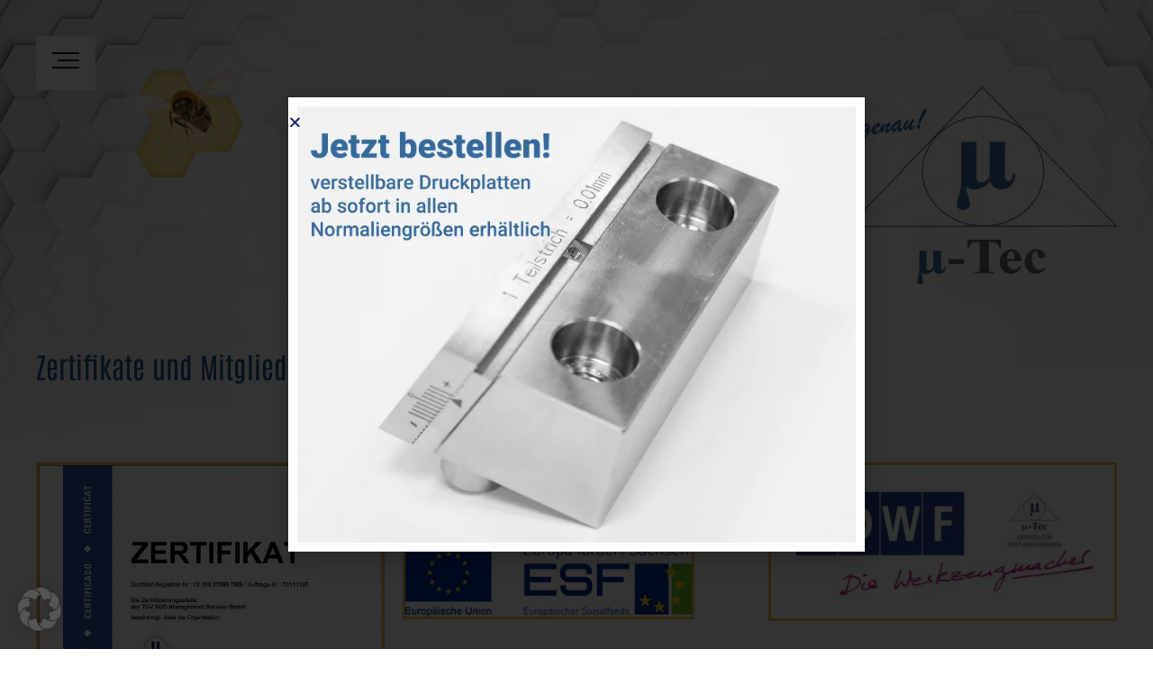

--- FILE ---
content_type: text/html; charset=UTF-8
request_url: https://www.my-tec.de/ueber-uns/zertifikate/
body_size: 27734
content:
<!doctype html>
<html lang="de-DE">
<head>
	<meta charset="UTF-8">
	<meta name="viewport" content="width=device-width, initial-scale=1">
	<link rel="profile" href="https://gmpg.org/xfn/11">
	
	<meta name='robots' content='index, follow, max-image-preview:large, max-snippet:-1, max-video-preview:-1' />
	<style>img:is([sizes="auto" i], [sizes^="auto," i]) { contain-intrinsic-size: 3000px 1500px }</style>
	
	<!-- This site is optimized with the Yoast SEO plugin v26.1.1 - https://yoast.com/wordpress/plugins/seo/ -->
	<title>Zertifikate - Formenbau, Werkzeugbau, Erodieren und (3D)Fräsen | µ-Tec GmbH</title>
<link crossorigin data-rocket-preconnect href="https://piwik.bitskin.de" rel="preconnect">
<style id="rocket-critical-css">.wpml-ls-menu-item .wpml-ls-flag{display:inline;vertical-align:baseline}ul .wpml-ls-menu-item a{display:flex;align-items:center}html{line-height:1.15;-webkit-text-size-adjust:100%}body{margin:0}main{display:block}h1{font-size:2em;margin:0.67em 0}a{background-color:transparent}b,strong{font-weight:bolder}img{border-style:none}input{font-family:inherit;font-size:100%;line-height:1.15;margin:0}input{overflow:visible}::-webkit-file-upload-button{-webkit-appearance:button;font:inherit}template{display:none}*,*::before,*::after{box-sizing:inherit}html{box-sizing:border-box}body,input{color:#404040;font-family:-apple-system,BlinkMacSystemFont,"Segoe UI",Roboto,Oxygen-Sans,Ubuntu,Cantarell,"Helvetica Neue",sans-serif;font-size:1rem;line-height:1.5}h1,h2{clear:both}p{margin-bottom:1.5em}i{font-style:italic}body{background:#fff}ul{margin:0 0 1.5em 3em}ul{list-style:disc}li>ul{margin-bottom:0;margin-left:1.5em}img{height:auto;max-width:100%}a{color:#4169e1}a:visited{color:#800080}input[type="text"]{color:#666;border:1px solid #ccc;border-radius:3px;padding:3px}.page{margin:0}.entry-content{margin:0}.aligncenter{clear:both;display:block;margin-left:auto;margin-right:auto;margin-bottom:1.5em}@font-face{font-display:swap;font-family:'Roboto Condensed';font-style:normal;font-weight:400;src:url(https://www.my-tec.de/wp-content/themes/mytec/fonts/roboto-condensed-v25-latin-regular.woff2) format('woff2')}@font-face{font-display:swap;font-family:'Roboto Condensed';font-style:normal;font-weight:700;src:url(https://www.my-tec.de/wp-content/themes/mytec/fonts/roboto-condensed-v25-latin-700.woff2) format('woff2')}@font-face{font-display:swap;font-family:'Antonio';font-style:normal;font-weight:400;src:url(https://www.my-tec.de/wp-content/themes/mytec/fonts/antonio-v19-latin-regular.woff2) format('woff2')}@font-face{font-display:swap;font-family:'Antonio';font-style:normal;font-weight:700;src:url(https://www.my-tec.de/wp-content/themes/mytec/fonts/antonio-v19-latin-700.woff2) format('woff2')}html{-webkit-font-smoothing:antialiased;font-size:62.5%}html,body{max-width:100%;overflow-x:hidden}body{margin:0;padding:0;color:#19253E;font-family:'Roboto Condensed';font-size:2rem;font-weight:normal;font-style:normal;line-height:1.6;-webkit-font-smoothing:antialiased;-webkit-text-size-adjust:100%;-moz-osx-font-smoothing:grayscale;width:100%;background-color:#fff;background:url(https://www.my-tec.de/wp-content/themes/mytec/images/body-bg-top.jpg),url(https://www.my-tec.de/wp-content/themes/mytec/images/footer-bg-bottom.jpg);background-repeat:no-repeat,no-repeat;background-position:top center,bottom center;background-size:contain,contain;overflow-x:hidden;min-height:100vh}*,*:before,*:after{box-sizing:border-box}.container{width:100%;max-width:164rem;margin:0 auto;position:relative}.grid{display:block;clear:both;width:100%;margin:0 auto}.grid .col{float:left;width:100%;padding:0 2rem}.grid .span-12{width:100%}.grid{*zoom:1}.grid:before,.grid:after{display:table;content:"";line-height:0}.grid:after{clear:both}h1,.elementor-widget-heading h1.elementor-heading-title,h2,.elementor-widget-heading h2.elementor-heading-title{font-family:'Roboto Condensed';color:#19253E;font-weight:normal;line-height:1;margin:0}h1,.elementor-widget-heading h1.elementor-heading-title{font-family:'Antonio';font-size:3.2rem;font-weight:normal;color:#27588B}h2,.elementor-widget-heading h2.elementor-heading-title{font-size:2.8rem;font-weight:normal;color:#1D1D1D}p{font-family:'Roboto Condensed';color:#707070;font-size:2rem;font-weight:normal;line-height:1.4;margin:0 0 2rem 0}a,p a{color:#27588B;text-decoration:none;outline:none}strong,b{font-weight:700}.elementor-heading-title{white-space:pre-line}.elementor-widget-text-editor p:last-child{margin:0}ul:not(.elementor-editor-element-settings){margin:0 0 3rem 0;padding:0}ul:not(.elementor-editor-element-settings){list-style:disc inside;padding:0}ul ul{margin:0.3rem 0 0.3rem 2rem;list-style:inherit}.top{position:absolute;top:0;width:100%;padding:0 3rem;z-index:1010;height:44rem;visibility:visible;opacity:1}.logo{position:absolute;top:9.5rem;right:4rem;padding:0;opacity:1}.logo img{width:30rem}img.slogan{position:absolute;top:12rem;right:26rem;width:28.2rem}.menu,.menu ul{margin:0;padding:0}.menu{position:absolute;top:37.5rem;right:1rem;display:block;width:auto}.menu li{display:inline-block;position:relative;z-index:100}.menu>li>a{height:4.8rem}.menu li a{position:relative;font-size:2rem;font-weight:400;text-decoration:none;padding:1rem 1.5rem;display:block;color:#707070}.menu>li.current-menu-item>a,.menu>li.current_page_item>a{color:#27588B}.menu>li:last-child>a{padding-right:0}.menu ul{display:none;position:absolute;top:4.8rem;left:0;padding:1rem 0 1rem 0;width:26rem;background:rgba(255,255,255,.95);box-shadow:0 .8rem 1.5rem rgba(0,0,0,0.1)}.menu ul li{display:block;float:none}.menu ul li a{display:block;padding:.6rem 1.5rem;font-size:1.42rem;color:#4d4d4d}.navigation{display:none;position:absolute;z-index:1002;top:4rem;left:1rem;height:6rem;background:#fff;padding:1.8rem}#nav-icon{width:3rem;height:3rem;position:relative;-webkit-transform:rotate(0deg);-moz-transform:rotate(0deg);transform:rotate(0deg);float:right}#nav-icon span{display:block;position:absolute;height:.2rem;width:100%;background:#19253E;opacity:1;left:0;-webkit-transform:rotate(0deg);-moz-transform:rotate(0deg);transform:rotate(0deg)}#nav-icon span:nth-child(1){top:0;-webkit-transform-origin:left center;-moz-transform-origin:left center;transform-origin:left center}#nav-icon span:nth-child(2){top:.8rem;-webkit-transform-origin:left center;-moz-transform-origin:left center;transform-origin:left center}#nav-icon span:nth-child(3){top:1.6rem;-webkit-transform-origin:left center;-moz-transform-origin:left center;transform-origin:left center}#nav-icon span:nth-child(2){width:80%;margin-left:20%}.mainnavigation{position:relative;display:block;margin:0;padding:0}ul.mainnavigation{margin-top:0;margin-bottom:5.4rem;padding-left:0}.mainnavigation li{position:relative;display:block;margin:0;padding:0}.mainnavigation li a{font-size:2rem;font-weight:300;text-decoration:none;padding:1rem .5rem;display:block;color:#4d4d4d;line-height:1}.mainnavigation li.current-menu-item>a,.mainnavigation li.current_page_item>a{color:#27588B}.mainnavigation ul{display:none;margin:0 0 2rem;padding:0;padding-left:1rem}.mainnavigation ul li{display:block;margin:0;width:100%}.mainnavigation ul li a{display:block;font-weight:300;color:#4d4d4d;padding:1rem .5rem}.mainnavigation .expand{position:absolute;top:0;right:0;padding-top:.4rem;font-family:Arial,Helvetica,sans-serif;color:#4b586a;line-height:1;font-size:2.5rem;text-decoration:none;text-transform:uppercase;text-align:center;width:3.6rem;height:3.6rem;-webkit-touch-callout:none}.mainnavigation .expand:after{content:'+'}.overlay{position:fixed;left:-100%;z-index:1001;overflow:auto;width:32rem;height:100%;background:rgba(255,255,255,.95);opacity:0}.overlay .container{position:absolute;left:50%;top:50%;-webkit-transform:translate(-50%,-50%);transform:translate(-50%,-50%);height:100%;padding-top:21rem}.overlay .grid.navigations{margin-bottom:2rem;padding-bottom:2rem;padding-left:2rem;padding-right:2rem;opacity:0}.gform_wrapper.gravity-theme .gfield{outline:none!important}.site-content .gfield,.gform_wrapper.gravity-theme .gfield{position:relative;margin-bottom:2rem}.site-content .ginput_container input,.site-content .gform_wrapper.gravity-theme input[type="text"]{font-family:'Roboto Condensed';font-size:2.2rem;font-weight:400;line-height:1;padding:1.2rem 1.2rem!important;color:#0E1F41;border:none;border:1px solid #ecc67c!important;border-radius:0;background:#fff!important;outline:none;width:auto}.site-content .gform_wrapper.gravity-theme .gfield_label,.site-content .gform_wrapper.gravity-theme .gfield_description{display:block;padding:1.2rem 1.2rem;width:100%;font-family:'Roboto Condensed';font-weight:400!important;color:#19253E;font-size:1.8rem}.site-content .gform_wrapper.gravity-theme .gfield_label{margin-bottom:0;padding:1.2rem 1.2rem 1.2rem 0}*::-webkit-input-placeholder{color:#ccc!important;font-size:2.2rem!important;font-weight:700!important;text-transform:uppercase!important}*:-moz-placeholder{color:#ccc!important;opacity:1!important;font-size:2.2rem!important;font-weight:700!important;text-transform:uppercase!important}*::-moz-placeholder{color:#ccc!important;opacity:1!important;font-size:2.2rem!important;font-weight:700!important;text-transform:uppercase!important}*:-ms-input-placeholder{color:#ccc!important;font-size:2.2rem!important;font-weight:700!important;text-transform:uppercase!important}*::-ms-input-placeholder{color:#ccc!important;font-size:2.2rem!important;font-weight:700!important;text-transform:uppercase!important}img{display:inline-block;max-width:100%;height:auto;vertical-align:middle;border:none;outline:0}.elementor-widget-image img{display:inline-block}.wrapper{padding-top:44rem}.site-content{padding:0 3rem 8rem}.logo,.navigation{-webkit-touch-callout:none}.elementor-widget-accordion .elementor-accordion .elementor-accordion-item:first-child{display:none}.elementor-widget-accordion .elementor-accordion .elementor-accordion-item{margin-bottom:1rem;border:none;border:1px solid #ecc67c!important}.elementor-widget-accordion .elementor-accordion .elementor-tab-title{padding:3rem 2rem;font-family:'Roboto Condensed';font-size:1.8rem;font-weight:normal;text-transform:uppercase;color:#000}.elementor-widget-accordion .elementor-accordion .elementor-tab-title .elementor-accordion-icon{position:relative;top:-.3rem}.elementor-widget-accordion .elementor-accordion .elementor-tab-title .elementor-accordion-icon .fa-plus::before{content:"+"}.elementor-widget-accordion .elementor-accordion .elementor-tab-title .elementor-accordion-icon .fa-minus::before{content:"–"}.elementor-widget-accordion .elementor-accordion .elementor-tab-content{font-family:'Roboto Condensed';color:#707070;font-size:2rem;font-weight:normal;line-height:1.4;overflow:hidden}@media only screen and (max-width:1280px){.wrapper{padding-top:35rem}.top{height:35rem}.menu{display:none}.navigation{display:block}img.slogan{right:22rem}.logo{right:1rem}}@media only screen and (max-width:1024px){.wrapper{padding-top:26rem}.top{height:26rem}img.slogan{top:7rem}.logo{top:4.5rem}.logo img{width:24rem}.content .gform_wrapper.gravity-theme .gfield_label{font-size:1.6rem}}@media only screen and (max-width:767px){body{font-size:1.6rem;line-height:1.4}.top{padding:0 1rem}.site-content{padding:0 1rem 4rem}.overlay .grid.navigations{padding-left:1rem}.container{max-width:100%}.grid .col{width:100%}h1,.elementor-widget-heading h1.elementor-heading-title{margin-top:1rem;font-size:3rem}h2,.elementor-widget-heading h2.elementor-heading-title{font-size:2rem}p{font-size:1.6rem;line-height:1.4}.site-content .elementor-widget-container ul li,.site-content .elementor-widget-container ul:not(.elementor-editor-element-settings) li{margin-bottom:.6rem;padding-left:2rem;font-size:1.6rem}.site-content .elementor-widget-container ul li::before,.site-content .elementor-widget-container ul:not(.elementor-editor-element-settings) li::before{top:.8rem;left:0;height:1rem;width:1rem}input[type="text"],.gform_wrapper.gravity-theme .gform-body input[type="text"]{padding:.8rem 0;margin:0;font-size:1.4rem;letter-spacing:normal}label{font-size:1.5rem}*::-webkit-input-placeholder{font-size:1.3rem!important}*:-moz-placeholder{font-size:1.3rem!important}*::-moz-placeholder{font-size:1.3rem!important}*:-ms-input-placeholder{font-size:1.3rem!important}*::-ms-input-placeholder{font-size:1.3rem!important}.gform_wrapper.gravity-theme .gfield_description{font-size:1.6rem!important}.mainnavigation ul li:first-child a{margin-top:0}}@media only screen and (max-width:568px){.wrapper{padding-top:18rem}.top{height:18rem}.logo img{width:16rem}img.slogan{top:6rem;width:14rem;right:13rem}}:root{--direction-multiplier:1}.elementor-clearfix:after{clear:both;content:"";display:block;height:0;width:0}.elementor *,.elementor :after,.elementor :before{box-sizing:border-box}.elementor a{box-shadow:none;text-decoration:none}.elementor img{border:none;border-radius:0;box-shadow:none;height:auto;max-width:100%}.elementor-element{--flex-direction:initial;--flex-wrap:initial;--justify-content:initial;--align-items:initial;--align-content:initial;--gap:initial;--flex-basis:initial;--flex-grow:initial;--flex-shrink:initial;--order:initial;--align-self:initial;align-self:var(--align-self);flex-basis:var(--flex-basis);flex-grow:var(--flex-grow);flex-shrink:var(--flex-shrink);order:var(--order)}:root{--page-title-display:block}.elementor-section{position:relative}.elementor-section .elementor-container{display:flex;margin-left:auto;margin-right:auto;position:relative}@media (max-width:1024px){.elementor-section .elementor-container{flex-wrap:wrap}}.elementor-section.elementor-section-boxed>.elementor-container{max-width:1140px}.elementor-widget-wrap{align-content:flex-start;flex-wrap:wrap;position:relative;width:100%}.elementor:not(.elementor-bc-flex-widget) .elementor-widget-wrap{display:flex}.elementor-widget-wrap>.elementor-element{width:100%}.elementor-widget{position:relative}.elementor-widget:not(:last-child){margin-bottom:var(--kit-widget-spacing,20px)}.elementor-column{display:flex;min-height:1px;position:relative}.elementor-column-gap-default>.elementor-column>.elementor-element-populated{padding:10px}@media (min-width:768px){.elementor-column.elementor-col-50{width:50%}.elementor-column.elementor-col-100{width:100%}}@media (max-width:767px){.elementor-column{width:100%}}@media (prefers-reduced-motion:no-preference){html{scroll-behavior:smooth}}.elementor-heading-title{line-height:1;margin:0;padding:0}@media (max-width:767px){.elementor .elementor-hidden-mobile{display:none}}@media (min-width:768px) and (max-width:1024px){.elementor .elementor-hidden-tablet{display:none}}@media (min-width:1025px) and (max-width:99999px){.elementor .elementor-hidden-desktop{display:none}}.elementor-widget-image{text-align:center}.elementor-widget-image a{display:inline-block}.elementor-widget-image img{display:inline-block;vertical-align:middle}[data-elementor-type=popup]:not(.elementor-edit-area){display:none}.elementor-kit-9{--e-global-color-primary:#6EC1E4;--e-global-color-secondary:#54595F;--e-global-color-text:#7A7A7A;--e-global-color-accent:#61CE70;--e-global-typography-primary-font-family:"Roboto";--e-global-typography-primary-font-weight:600;--e-global-typography-secondary-font-family:"Roboto Slab";--e-global-typography-secondary-font-weight:400;--e-global-typography-text-font-family:"Roboto";--e-global-typography-text-font-weight:400;--e-global-typography-accent-font-family:"Roboto";--e-global-typography-accent-font-weight:500}.elementor-section.elementor-section-boxed>.elementor-container{max-width:1640px}.elementor-widget:not(:last-child){margin-block-end:20px}.elementor-element{--widgets-spacing:20px 20px;--widgets-spacing-row:20px;--widgets-spacing-column:20px}@media (max-width:1024px){.elementor-section.elementor-section-boxed>.elementor-container{max-width:1024px}}@media (max-width:767px){.elementor-section.elementor-section-boxed>.elementor-container{max-width:767px}}.elementor-column .elementor-spacer-inner{height:var(--spacer-size)}.elementor-tab-title a{color:inherit}.elementor-accordion{text-align:start}.elementor-accordion .elementor-accordion-item{border:1px solid #d5d8dc}.elementor-accordion .elementor-accordion-item+.elementor-accordion-item{border-block-start:none}.elementor-accordion .elementor-tab-title{font-weight:700;line-height:1;margin:0;outline:none;padding:15px 20px}.elementor-accordion .elementor-tab-title .elementor-accordion-icon{display:inline-block;width:1.5em}.elementor-accordion .elementor-tab-title .elementor-accordion-icon.elementor-accordion-icon-left{float:left;text-align:left}.elementor-accordion .elementor-tab-title .elementor-accordion-icon .elementor-accordion-icon-closed{display:block}.elementor-accordion .elementor-tab-title .elementor-accordion-icon .elementor-accordion-icon-opened{display:none}.elementor-accordion .elementor-tab-content{border-block-start:1px solid #d5d8dc;display:none;padding:15px 20px}@media (max-width:767px){.elementor-accordion .elementor-tab-title{padding:12px 15px}.elementor-accordion .elementor-tab-title .elementor-accordion-icon{width:1.2em}.elementor-accordion .elementor-tab-content{padding:7px 15px}}.elementor-5645 .elementor-element.elementor-element-460cfbe{margin-top:30px;margin-bottom:0px}.elementor-5645 .elementor-element.elementor-element-609dfb5{--spacer-size:20px}.elementor-5645 .elementor-element.elementor-element-6dbff10>.elementor-widget-container{padding:0px 20px 0px 0px}.elementor-5645 .elementor-element.elementor-element-9b309fd>.elementor-widget-container{padding:0px 20px 0px 0px}@media (min-width:768px){.elementor-5645 .elementor-element.elementor-element-2283c55{width:70.034%}.elementor-5645 .elementor-element.elementor-element-4f011bd{width:29.923%}}body div.brlbs-cmpnt-container div,body div.brlbs-cmpnt-container p,body div.brlbs-cmpnt-container strong{border:0;font-family:inherit;font-size:100%;margin:0;padding:0;vertical-align:baseline}body div.brlbs-cmpnt-container,body div.brlbs-cmpnt-container *{box-sizing:border-box;color:inherit;font-family:inherit;height:auto;inset:auto;line-height:inherit;position:static;width:auto}body div.brlbs-cmpnt-container ::-moz-focus-inner{border-style:none;padding:0}body div.brlbs-cmpnt-container :-moz-focusring{outline:1px dotted ButtonText}body div.brlbs-cmpnt-container :-moz-ui-invalid{box-shadow:none}body div.brlbs-cmpnt-container ::-webkit-inner-spin-button,body div.brlbs-cmpnt-container ::-webkit-outer-spin-button{height:auto}body div.brlbs-cmpnt-container ::-webkit-search-decoration{-webkit-appearance:none}body div.brlbs-cmpnt-container ::-webkit-file-upload-button{-webkit-appearance:button;font:inherit}body div.brlbs-cmpnt-container p{margin:0}body div.brlbs-cmpnt-container *,body div.brlbs-cmpnt-container :after,body div.brlbs-cmpnt-container :before{border:0 solid #e5e7eb;box-sizing:border-box}body div.brlbs-cmpnt-container ::-webkit-datetime-edit-fields-wrapper{padding:0}body div.brlbs-cmpnt-container ::-webkit-date-and-time-value{min-height:1.5em}*,:after,:before{--brlbs-tw-border-spacing-x:0;--brlbs-tw-border-spacing-y:0;--brlbs-tw-translate-x:0;--brlbs-tw-translate-y:0;--brlbs-tw-rotate:0;--brlbs-tw-skew-x:0;--brlbs-tw-skew-y:0;--brlbs-tw-scale-x:1;--brlbs-tw-scale-y:1;--brlbs-tw-pan-x:;--brlbs-tw-pan-y:;--brlbs-tw-pinch-zoom:;--brlbs-tw-scroll-snap-strictness:proximity;--brlbs-tw-gradient-from-position:;--brlbs-tw-gradient-via-position:;--brlbs-tw-gradient-to-position:;--brlbs-tw-ordinal:;--brlbs-tw-slashed-zero:;--brlbs-tw-numeric-figure:;--brlbs-tw-numeric-spacing:;--brlbs-tw-numeric-fraction:;--brlbs-tw-ring-inset:;--brlbs-tw-ring-offset-width:0px;--brlbs-tw-ring-offset-color:#fff;--brlbs-tw-ring-color:rgba(59,130,246,.5);--brlbs-tw-ring-offset-shadow:0 0 #0000;--brlbs-tw-ring-shadow:0 0 #0000;--brlbs-tw-shadow:0 0 #0000;--brlbs-tw-shadow-colored:0 0 #0000;--brlbs-tw-blur:;--brlbs-tw-brightness:;--brlbs-tw-contrast:;--brlbs-tw-grayscale:;--brlbs-tw-hue-rotate:;--brlbs-tw-invert:;--brlbs-tw-saturate:;--brlbs-tw-sepia:;--brlbs-tw-drop-shadow:;--brlbs-tw-backdrop-blur:;--brlbs-tw-backdrop-brightness:;--brlbs-tw-backdrop-contrast:;--brlbs-tw-backdrop-grayscale:;--brlbs-tw-backdrop-hue-rotate:;--brlbs-tw-backdrop-invert:;--brlbs-tw-backdrop-opacity:;--brlbs-tw-backdrop-saturate:;--brlbs-tw-backdrop-sepia:;--brlbs-tw-contain-size:;--brlbs-tw-contain-layout:;--brlbs-tw-contain-paint:;--brlbs-tw-contain-style:}::backdrop{--brlbs-tw-border-spacing-x:0;--brlbs-tw-border-spacing-y:0;--brlbs-tw-translate-x:0;--brlbs-tw-translate-y:0;--brlbs-tw-rotate:0;--brlbs-tw-skew-x:0;--brlbs-tw-skew-y:0;--brlbs-tw-scale-x:1;--brlbs-tw-scale-y:1;--brlbs-tw-pan-x:;--brlbs-tw-pan-y:;--brlbs-tw-pinch-zoom:;--brlbs-tw-scroll-snap-strictness:proximity;--brlbs-tw-gradient-from-position:;--brlbs-tw-gradient-via-position:;--brlbs-tw-gradient-to-position:;--brlbs-tw-ordinal:;--brlbs-tw-slashed-zero:;--brlbs-tw-numeric-figure:;--brlbs-tw-numeric-spacing:;--brlbs-tw-numeric-fraction:;--brlbs-tw-ring-inset:;--brlbs-tw-ring-offset-width:0px;--brlbs-tw-ring-offset-color:#fff;--brlbs-tw-ring-color:rgba(59,130,246,.5);--brlbs-tw-ring-offset-shadow:0 0 #0000;--brlbs-tw-ring-shadow:0 0 #0000;--brlbs-tw-shadow:0 0 #0000;--brlbs-tw-shadow-colored:0 0 #0000;--brlbs-tw-blur:;--brlbs-tw-brightness:;--brlbs-tw-contrast:;--brlbs-tw-grayscale:;--brlbs-tw-hue-rotate:;--brlbs-tw-invert:;--brlbs-tw-saturate:;--brlbs-tw-sepia:;--brlbs-tw-drop-shadow:;--brlbs-tw-backdrop-blur:;--brlbs-tw-backdrop-brightness:;--brlbs-tw-backdrop-contrast:;--brlbs-tw-backdrop-grayscale:;--brlbs-tw-backdrop-hue-rotate:;--brlbs-tw-backdrop-invert:;--brlbs-tw-backdrop-opacity:;--brlbs-tw-backdrop-saturate:;--brlbs-tw-backdrop-sepia:;--brlbs-tw-contain-size:;--brlbs-tw-contain-layout:;--brlbs-tw-contain-paint:;--brlbs-tw-contain-style:}body .brlbs-cmpnt-container.brlbs-cmpnt-content-blocker{container-name:brlbsCmpntContentBlocker;container-type:inline-size;font-family:var(--content-blocker-font-family);font-size:var(--content-blocker-font-size);height:100%;line-height:1.25em}body .brlbs-cmpnt-container.brlbs-cmpnt-content-blocker .brlbs-cmpnt-cb-preset-c{background:var(--content-blocker-background-color);border-bottom-left-radius:var(--content-blocker-border-radius-bottom-left);border-bottom-right-radius:var(--content-blocker-border-radius-bottom-right);border-top-left-radius:var(--content-blocker-border-radius-top-left);border-top-right-radius:var(--content-blocker-border-radius-top-right);color:var(--content-blocker-text-color);display:flex;height:100%;position:relative;text-align:center;width:100%}body .brlbs-cmpnt-container.brlbs-cmpnt-content-blocker .brlbs-cmpnt-cb-preset-c .brlbs-cmpnt-cb-main{align-items:center;display:flex;flex-direction:column;gap:8px;justify-content:center;margin:48px;padding:16px;position:relative;width:100%}@media (min-width:640px){body .brlbs-cmpnt-container.brlbs-cmpnt-content-blocker .brlbs-cmpnt-cb-preset-c .brlbs-cmpnt-cb-main{gap:16px;margin:96px}}body .brlbs-cmpnt-container.brlbs-cmpnt-content-blocker .brlbs-cmpnt-cb-preset-c .brlbs-cmpnt-cb-main{background:var(--content-blocker-background);border-bottom-left-radius:var(--content-blocker-border-radius-bottom-left);border-bottom-right-radius:var(--content-blocker-border-radius-bottom-right);border-top-left-radius:var(--content-blocker-border-radius-top-left);border-top-right-radius:var(--content-blocker-border-radius-top-right);color:var(--content-blocker-text-color)}body .brlbs-cmpnt-container.brlbs-cmpnt-content-blocker .brlbs-cmpnt-cb-preset-c .brlbs-cmpnt-cb-description{padding-bottom:8px}@media (min-width:640px){body .brlbs-cmpnt-container.brlbs-cmpnt-content-blocker .brlbs-cmpnt-cb-preset-c .brlbs-cmpnt-cb-description{padding-bottom:16px}}body .brlbs-cmpnt-container.brlbs-cmpnt-content-blocker .brlbs-cmpnt-cb-preset-c .brlbs-cmpnt-cb-description strong{font-weight:700}body .brlbs-cmpnt-container.brlbs-cmpnt-content-blocker .brlbs-cmpnt-cb-preset-c .brlbs-cmpnt-cb-play-button{align-items:center;background:#fff;border-radius:50%;box-shadow:0 1px 5px #00000026;display:flex;height:34px;justify-content:center;left:calc(50% - 17px);margin:0 auto;position:absolute;top:-17px;width:34px}body .brlbs-cmpnt-container.brlbs-cmpnt-content-blocker .brlbs-cmpnt-cb-preset-c .brlbs-cmpnt-cb-play-button:before{background:url("data:image/svg+xml;charset=utf-8,%3Csvg xmlns='http://www.w3.org/2000/svg' width='78' height='78'%3E%3Cpath d='M7.5 71.5v-64l48 30.328z'/%3E%3Cpath fill='none' stroke='%23000' stroke-linecap='round' stroke-linejoin='round' stroke-width='12' d='M7.5 71.5v-64l48 30.328z'/%3E%3C/svg%3E") no-repeat 50%;background-size:contain;content:" ";display:inline-block;height:1.142857143em;margin-left:4px;width:.857142857em}body .brlbs-cmpnt-container.brlbs-cmpnt-content-blocker .brlbs-cmpnt-cb-thumbnail{background-position:50%;background-size:cover;border-bottom-left-radius:var(--content-blocker-border-radius-bottom-left);border-bottom-right-radius:var(--content-blocker-border-radius-bottom-right);border-top-left-radius:var(--content-blocker-border-radius-top-left);border-top-right-radius:var(--content-blocker-border-radius-top-right);height:100%;left:0;position:absolute;top:0;width:100%}.brlbs-cmpnt-container{font-family:var(--dialog-font-family);font-weight:400;line-height:calc(var(--dialog-font-size)*1.2)}:root{--dialog-animation-delay:2s;--dialog-animation-duration:1s;--dialog-backdrop-background-color:#000;--dialog-background-color:#fff;--dialog-button-accept-all-color:#2563eb;--dialog-button-accept-all-color-hover:#1e40af;--dialog-button-accept-all-text-color:#fff;--dialog-button-accept-all-text-color-hover:#fff;--dialog-button-accept-only-essential-color:#2563eb;--dialog-button-accept-only-essential-color-hover:#1e40af;--dialog-button-accept-only-essential-text-color:#fff;--dialog-button-accept-only-essential-text-color-hover:#fff;--dialog-button-close-color:#2563eb;--dialog-button-close-color-hover:#1e40af;--dialog-button-close-text-color:#fff;--dialog-button-close-text-color-hover:#fff;--dialog-button-preferences-color:#2563eb;--dialog-button-preferences-color-hover:#1e40af;--dialog-button-preferences-text-color:#fff;--dialog-button-preferences-text-color-hover:#fff;--dialog-button-save-consent-color:#2563eb;--dialog-button-save-consent-color-hover:#1e40af;--dialog-button-save-consent-text-color:#fff;--dialog-button-save-consent-text-color-hover:#fff;--dialog-button-selection-color:#000;--dialog-button-selection-color-hover:#262626;--dialog-button-selection-text-color:#fff;--dialog-button-selection-text-color-hover:#fff;--dialog-checkbox-background-color-active:#0063e3;--dialog-checkbox-background-color-disabled:#e6e6e6;--dialog-checkbox-background-color-inactive:#fff;--dialog-checkbox-border-color-active:#0063e3;--dialog-checkbox-border-color-disabled:#e6e6e6;--dialog-checkbox-border-color-inactive:#a72828;--dialog-checkbox-check-mark-color-active:#fff;--dialog-checkbox-check-mark-color-disabled:#999;--dialog-card-background-color:#f7f7f7;--dialog-card-control-element-color:#2563eb;--dialog-card-control-element-color-hover:#1e40af;--dialog-card-separator-color:#e5e5e5;--dialog-card-text-color:#555;--dialog-control-element-color:#2563eb;--dialog-control-element-color-hover:#1e40af;--dialog-footer-background-color:#f5f5f5;--dialog-footer-text-color:#404040;--dialog-link-primary-color:#2563eb;--dialog-link-primary-color-hover:#1e40af;--dialog-link-secondary-color:#404040;--dialog-link-secondary-color-hover:#3b82f6;--dialog-list-item-background-color-even:#fff;--dialog-list-item-background-color-odd:#fff;--dialog-list-item-text-color-even:#555;--dialog-list-item-text-color-odd:#555;--dialog-list-item-control-element-color:#262626;--dialog-list-item-control-element-color-hover:#262626;--dialog-list-item-control-element-separator-color:#262626;--dialog-list-item-separator-color:#e5e5e5;--dialog-search-bar-input-background-color:#fff;--dialog-search-bar-input-border-color-default:#ccc;--dialog-search-bar-input-border-color-focus:#2563eb;--dialog-search-bar-input-text-color:#555;--dialog-separator-color:#e5e5e5;--dialog-switch-button-background-color-active:#2563eb;--dialog-switch-button-background-color-inactive:#bdc1c8;--dialog-switch-button-color-active:#fff;--dialog-switch-button-color-inactive:#fff;--dialog-tab-bar-tab-background-color-active:#2563eb;--dialog-tab-bar-tab-background-color-inactive:#fff;--dialog-tab-bar-tab-border-color-bottom-active:#0063e3;--dialog-tab-bar-tab-border-color-bottom-inactive:#e6e6e6;--dialog-tab-bar-tab-border-color-left-active:#0063e3;--dialog-tab-bar-tab-border-color-left-inactive:#e6e6e6;--dialog-tab-bar-tab-border-color-right-active:#0063e3;--dialog-tab-bar-tab-border-color-right-inactive:#e6e6e6;--dialog-tab-bar-tab-border-color-top-active:#0063e3;--dialog-tab-bar-tab-border-color-top-inactive:#e6e6e6;--dialog-tab-bar-tab-text-color-active:#fff;--dialog-tab-bar-tab-text-color-inactive:#555;--dialog-table-row-background-color-even:#fcfcfc;--dialog-table-row-background-color-odd:#fafafa;--dialog-table-row-text-color-even:#555;--dialog-table-row-text-color-odd:#555;--dialog-table-row-border-color:#e5e5e5;--dialog-text-color:#555;--dialog-font-family:inherit;--dialog-border-radius-bottom-left:4px;--dialog-border-radius-bottom-right:4px;--dialog-border-radius-top-left:4px;--dialog-border-radius-top-right:4px;--dialog-button-border-radius-bottom-left:4px;--dialog-button-border-radius-bottom-right:4px;--dialog-button-border-radius-top-left:4px;--dialog-button-border-radius-top-right:4px;--dialog-card-border-radius-bottom-left:4px;--dialog-card-border-radius-bottom-right:4px;--dialog-card-border-radius-top-left:4px;--dialog-card-border-radius-top-right:4px;--dialog-card-list-padding-medium-screen-bottom:24px;--dialog-card-list-padding-medium-screen-left:24px;--dialog-card-list-padding-medium-screen-right:24px;--dialog-card-list-padding-medium-screen-top:0px;--dialog-card-list-padding-small-screen-bottom:16px;--dialog-card-list-padding-small-screen-left:16px;--dialog-card-list-padding-small-screen-right:16px;--dialog-card-list-padding-small-screen-top:0px;--dialog-checkbox-border-radius-bottom-left:4px;--dialog-checkbox-border-radius-bottom-right:4px;--dialog-checkbox-border-radius-top-left:4px;--dialog-checkbox-border-radius-top-right:4px;--dialog-font-size:14px;--dialog-list-border-radius-bottom-left:4px;--dialog-list-border-radius-bottom-right:4px;--dialog-list-border-radius-top-left:4px;--dialog-list-border-radius-top-right:4px;--dialog-list-item-separator-width:1px;--dialog-list-padding-medium-screen-bottom:12px;--dialog-list-padding-medium-screen-left:12px;--dialog-list-padding-medium-screen-right:12px;--dialog-list-padding-medium-screen-top:12px;--dialog-list-padding-small-screen-bottom:8px;--dialog-list-padding-small-screen-left:8px;--dialog-list-padding-small-screen-right:8px;--dialog-list-padding-small-screen-top:8px;--dialog-search-bar-input-border-radius-bottom-left:4px;--dialog-search-bar-input-border-radius-bottom-right:4px;--dialog-search-bar-input-border-radius-top-left:4px;--dialog-search-bar-input-border-radius-top-right:4px;--dialog-search-bar-input-border-width-bottom:1px;--dialog-search-bar-input-border-width-left:1px;--dialog-search-bar-input-border-width-right:1px;--dialog-search-bar-input-border-width-top:1px;--dialog-tab-bar-tab-border-width-bottom-active:2px;--dialog-tab-bar-tab-border-width-left-active:0px;--dialog-tab-bar-tab-border-width-right-active:0px;--dialog-tab-bar-tab-border-width-top-active:0px;--dialog-tab-bar-tab-border-width-bottom-inactive:2px;--dialog-tab-bar-tab-border-width-left-inactive:0px;--dialog-tab-bar-tab-border-width-right-inactive:0px;--dialog-tab-bar-tab-border-width-top-inactive:0px;--dialog-tab-bar-tab-border-radius-bottom-left-active:0px;--dialog-tab-bar-tab-border-radius-bottom-right-active:0px;--dialog-tab-bar-tab-border-radius-top-left-active:4px;--dialog-tab-bar-tab-border-radius-top-right-active:4px;--dialog-tab-bar-tab-border-radius-bottom-left-inactive:0px;--dialog-tab-bar-tab-border-radius-bottom-right-inactive:0px;--dialog-tab-bar-tab-border-radius-top-left-inactive:4px;--dialog-tab-bar-tab-border-radius-top-right-inactive:4px;--dialog-table-border-radius-bottom-left:0px;--dialog-table-border-radius-bottom-right:0px;--dialog-table-border-radius-top-left:0px;--dialog-table-border-radius-top-right:0px;--dialog-table-cell-padding-bottom:8px;--dialog-table-cell-padding-left:8px;--dialog-table-cell-padding-right:8px;--dialog-table-cell-padding-top:8px;--dialog-backdrop-background-opacity:0.8}:root{--widget-position:bottom-left;--widget-color:#555}:root{--content-blocker-background-color:#fafafa;--content-blocker-button-color:#0063e3;--content-blocker-button-color-hover:#1a66ff;--content-blocker-button-text-color:#fff;--content-blocker-button-text-color-hover:#fff;--content-blocker-font-family:inherit;--content-blocker-link-color:#2563eb;--content-blocker-link-color-hover:#1e40af;--content-blocker-separator-color:#e5e5e5;--content-blocker-text-color:#555;--content-blocker-border-radius-top-left:4px;--content-blocker-border-radius-top-right:4px;--content-blocker-border-radius-bottom-left:4px;--content-blocker-border-radius-bottom-right:4px;--content-blocker-button-border-radius-top-left:4px;--content-blocker-button-border-radius-top-right:4px;--content-blocker-button-border-radius-bottom-left:4px;--content-blocker-button-border-radius-bottom-right:4px;--content-blocker-font-size:14px;--content-blocker-separator-width:1px;--content-blocker-background-opacity:0.85;--content-blocker-background:rgba(250, 250, 250 ,0.85)}.gform_wrapper.gravity-theme .gform-ul-reset{list-style-type:none;margin:0;padding:0}.gform_wrapper.gravity-theme .gform_validation_container,body .gform_wrapper.gravity-theme .gform_body .gform_fields .gfield.gform_validation_container,body .gform_wrapper.gravity-theme .gform_fields .gfield.gform_validation_container,body .gform_wrapper.gravity-theme .gform_validation_container{display:none!important;left:-9000px;position:absolute!important}@media only screen and (max-width:641px){.gform_wrapper.gravity-theme input:not([type=radio]):not([type=checkbox]):not([type=image]):not([type=file]){line-height:2;min-height:32px}}.gform_wrapper.gravity-theme .gform_hidden{display:none}.gform_wrapper.gravity-theme .gfield input{max-width:100%}.gform_wrapper.gravity-theme *{box-sizing:border-box}.gform_wrapper.gravity-theme .gfield{grid-column:1/-1;min-width:0}@media (max-width:640px){.gform_wrapper.gravity-theme .gfield:not(.gfield--width-full){grid-column:1/-1}}.gform_wrapper.gravity-theme .validation_message--hidden-on-empty:empty{display:none}.gform_wrapper.gravity-theme .gfield_label{display:inline-block;font-size:16px;font-weight:700;margin-bottom:8px;padding:0}.gform_wrapper.gravity-theme .gform_footer input{align-self:flex-end}.gform_wrapper.gravity-theme .gfield_description{clear:both;font-family:inherit;font-size:15px;letter-spacing:normal;line-height:inherit;padding-top:13px;width:100%}.gform_wrapper.gravity-theme .gform_footer input{margin-bottom:8px}.gform_wrapper.gravity-theme .gform_footer input+input{margin-left:8px}.gform_wrapper.gravity-theme input[type=text]{font-size:15px;margin-bottom:0;margin-top:0;padding:8px}.fas{-moz-osx-font-smoothing:grayscale;-webkit-font-smoothing:antialiased;display:inline-block;font-style:normal;font-variant:normal;text-rendering:auto;line-height:1}.fa-minus:before{content:"\f068"}.fa-plus:before{content:"\f067"}@font-face{font-family:"Font Awesome 5 Free";font-style:normal;font-weight:900;font-display:swap;src:url(https://www.my-tec.de/wp-content/plugins/elementor/assets/lib/font-awesome/webfonts/fa-solid-900.eot);src:url(https://www.my-tec.de/wp-content/plugins/elementor/assets/lib/font-awesome/webfonts/fa-solid-900.eot?#iefix) format("embedded-opentype"),url(https://www.my-tec.de/wp-content/plugins/elementor/assets/lib/font-awesome/webfonts/fa-solid-900.woff2) format("woff2"),url(https://www.my-tec.de/wp-content/plugins/elementor/assets/lib/font-awesome/webfonts/fa-solid-900.woff) format("woff"),url(https://www.my-tec.de/wp-content/plugins/elementor/assets/lib/font-awesome/webfonts/fa-solid-900.ttf) format("truetype"),url(https://www.my-tec.de/wp-content/plugins/elementor/assets/lib/font-awesome/webfonts/fa-solid-900.svg#fontawesome) format("svg")}.fas{font-family:"Font Awesome 5 Free";font-weight:900}:root{--swiper-theme-color:#007aff}:root{--swiper-navigation-size:44px}.elementor-element{--swiper-theme-color:#000;--swiper-navigation-size:44px;--swiper-pagination-bullet-size:6px;--swiper-pagination-bullet-horizontal-gap:6px}</style><link rel="preload" data-rocket-preload as="image" href="https://www.my-tec.de/wp-content/uploads/2023/12/27089ms_de-724x1024.jpg" imagesrcset="https://www.my-tec.de/wp-content/uploads/2023/12/27089ms_de-724x1024.jpg 724w, https://www.my-tec.de/wp-content/uploads/2023/12/27089ms_de-424x600.jpg 424w, https://www.my-tec.de/wp-content/uploads/2023/12/27089ms_de-768x1086.jpg 768w, https://www.my-tec.de/wp-content/uploads/2023/12/27089ms_de-1086x1536.jpg 1086w, https://www.my-tec.de/wp-content/uploads/2023/12/27089ms_de-1448x2048.jpg 1448w, https://www.my-tec.de/wp-content/uploads/2023/12/27089ms_de-scaled.jpg 1810w" imagesizes="(max-width: 640px) 100vw, 640px" fetchpriority="high">
	<meta name="description" content="Zertifikate und Mitgliedschaften" />
	<link rel="canonical" href="https://www.my-tec.de/ueber-uns/zertifikate/" />
	<meta property="og:locale" content="de_DE" />
	<meta property="og:type" content="article" />
	<meta property="og:title" content="Zertifikate - Formenbau, Werkzeugbau, Erodieren und (3D)Fräsen | µ-Tec GmbH" />
	<meta property="og:description" content="Zertifikate und Mitgliedschaften" />
	<meta property="og:url" content="https://www.my-tec.de/ueber-uns/zertifikate/" />
	<meta property="og:site_name" content="Formenbau, Werkzeugbau, Erodieren und (3D)Fräsen | µ-Tec GmbH" />
	<meta property="article:modified_time" content="2023-12-15T12:39:07+00:00" />
	<meta property="og:image" content="https://www.my-tec.de/wp-content/uploads/2023/12/27089ms_de-724x1024.jpg" />
	<meta name="twitter:card" content="summary_large_image" />
	<meta name="twitter:label1" content="Geschätzte Lesezeit" />
	<meta name="twitter:data1" content="1 Minute" />
	<script type="application/ld+json" class="yoast-schema-graph">{"@context":"https://schema.org","@graph":[{"@type":"WebPage","@id":"https://www.my-tec.de/ueber-uns/zertifikate/","url":"https://www.my-tec.de/ueber-uns/zertifikate/","name":"Zertifikate - Formenbau, Werkzeugbau, Erodieren und (3D)Fräsen | µ-Tec GmbH","isPartOf":{"@id":"https://www.my-tec.de/#website"},"primaryImageOfPage":{"@id":"https://www.my-tec.de/ueber-uns/zertifikate/#primaryimage"},"image":{"@id":"https://www.my-tec.de/ueber-uns/zertifikate/#primaryimage"},"thumbnailUrl":"https://www.my-tec.de/wp-content/uploads/2023/12/27089ms_de-724x1024.jpg","datePublished":"2023-10-04T21:53:48+00:00","dateModified":"2023-12-15T12:39:07+00:00","description":"Zertifikate und Mitgliedschaften","breadcrumb":{"@id":"https://www.my-tec.de/ueber-uns/zertifikate/#breadcrumb"},"inLanguage":"de","potentialAction":[{"@type":"ReadAction","target":["https://www.my-tec.de/ueber-uns/zertifikate/"]}]},{"@type":"ImageObject","inLanguage":"de","@id":"https://www.my-tec.de/ueber-uns/zertifikate/#primaryimage","url":"https://www.my-tec.de/wp-content/uploads/2023/12/27089ms_de-scaled.jpg","contentUrl":"https://www.my-tec.de/wp-content/uploads/2023/12/27089ms_de-scaled.jpg","width":1810,"height":2560},{"@type":"BreadcrumbList","@id":"https://www.my-tec.de/ueber-uns/zertifikate/#breadcrumb","itemListElement":[{"@type":"ListItem","position":1,"name":"Startseite","item":"https://www.my-tec.de/"},{"@type":"ListItem","position":2,"name":"Über uns","item":"https://www.my-tec.de/ueber-uns/"},{"@type":"ListItem","position":3,"name":"Zertifikate"}]},{"@type":"WebSite","@id":"https://www.my-tec.de/#website","url":"https://www.my-tec.de/","name":"Formenbau, Werkzeugbau, Erodieren und (3D)Fräsen | µ-Tec GmbH","description":"Wir sind schneller genau!","publisher":{"@id":"https://www.my-tec.de/#organization"},"potentialAction":[{"@type":"SearchAction","target":{"@type":"EntryPoint","urlTemplate":"https://www.my-tec.de/?s={search_term_string}"},"query-input":{"@type":"PropertyValueSpecification","valueRequired":true,"valueName":"search_term_string"}}],"inLanguage":"de"},{"@type":"Organization","@id":"https://www.my-tec.de/#organization","name":"µ-Tec GmbH","url":"https://www.my-tec.de/","logo":{"@type":"ImageObject","inLanguage":"de","@id":"https://www.my-tec.de/#/schema/logo/image/","url":"https://www.my-tec.de/wp-content/uploads/2022/12/logo.jpg","contentUrl":"https://www.my-tec.de/wp-content/uploads/2022/12/logo.jpg","width":300,"height":217,"caption":"µ-Tec GmbH"},"image":{"@id":"https://www.my-tec.de/#/schema/logo/image/"},"sameAs":["https://www.linkedin.com/company/µ-tec-gmbh/"]}]}</script>
	<!-- / Yoast SEO plugin. -->



<link rel="alternate" type="application/rss+xml" title="Formenbau, Werkzeugbau, Erodieren und (3D)Fräsen | µ-Tec GmbH &raquo; Feed" href="https://www.my-tec.de/feed/" />
<link rel="alternate" type="application/rss+xml" title="Formenbau, Werkzeugbau, Erodieren und (3D)Fräsen | µ-Tec GmbH &raquo; Kommentar-Feed" href="https://www.my-tec.de/comments/feed/" />
<style id='wp-emoji-styles-inline-css'>

	img.wp-smiley, img.emoji {
		display: inline !important;
		border: none !important;
		box-shadow: none !important;
		height: 1em !important;
		width: 1em !important;
		margin: 0 0.07em !important;
		vertical-align: -0.1em !important;
		background: none !important;
		padding: 0 !important;
	}
</style>
<style id='classic-theme-styles-inline-css'>
/*! This file is auto-generated */
.wp-block-button__link{color:#fff;background-color:#32373c;border-radius:9999px;box-shadow:none;text-decoration:none;padding:calc(.667em + 2px) calc(1.333em + 2px);font-size:1.125em}.wp-block-file__button{background:#32373c;color:#fff;text-decoration:none}
</style>
<style id='global-styles-inline-css'>
:root{--wp--preset--aspect-ratio--square: 1;--wp--preset--aspect-ratio--4-3: 4/3;--wp--preset--aspect-ratio--3-4: 3/4;--wp--preset--aspect-ratio--3-2: 3/2;--wp--preset--aspect-ratio--2-3: 2/3;--wp--preset--aspect-ratio--16-9: 16/9;--wp--preset--aspect-ratio--9-16: 9/16;--wp--preset--color--black: #000000;--wp--preset--color--cyan-bluish-gray: #abb8c3;--wp--preset--color--white: #ffffff;--wp--preset--color--pale-pink: #f78da7;--wp--preset--color--vivid-red: #cf2e2e;--wp--preset--color--luminous-vivid-orange: #ff6900;--wp--preset--color--luminous-vivid-amber: #fcb900;--wp--preset--color--light-green-cyan: #7bdcb5;--wp--preset--color--vivid-green-cyan: #00d084;--wp--preset--color--pale-cyan-blue: #8ed1fc;--wp--preset--color--vivid-cyan-blue: #0693e3;--wp--preset--color--vivid-purple: #9b51e0;--wp--preset--gradient--vivid-cyan-blue-to-vivid-purple: linear-gradient(135deg,rgba(6,147,227,1) 0%,rgb(155,81,224) 100%);--wp--preset--gradient--light-green-cyan-to-vivid-green-cyan: linear-gradient(135deg,rgb(122,220,180) 0%,rgb(0,208,130) 100%);--wp--preset--gradient--luminous-vivid-amber-to-luminous-vivid-orange: linear-gradient(135deg,rgba(252,185,0,1) 0%,rgba(255,105,0,1) 100%);--wp--preset--gradient--luminous-vivid-orange-to-vivid-red: linear-gradient(135deg,rgba(255,105,0,1) 0%,rgb(207,46,46) 100%);--wp--preset--gradient--very-light-gray-to-cyan-bluish-gray: linear-gradient(135deg,rgb(238,238,238) 0%,rgb(169,184,195) 100%);--wp--preset--gradient--cool-to-warm-spectrum: linear-gradient(135deg,rgb(74,234,220) 0%,rgb(151,120,209) 20%,rgb(207,42,186) 40%,rgb(238,44,130) 60%,rgb(251,105,98) 80%,rgb(254,248,76) 100%);--wp--preset--gradient--blush-light-purple: linear-gradient(135deg,rgb(255,206,236) 0%,rgb(152,150,240) 100%);--wp--preset--gradient--blush-bordeaux: linear-gradient(135deg,rgb(254,205,165) 0%,rgb(254,45,45) 50%,rgb(107,0,62) 100%);--wp--preset--gradient--luminous-dusk: linear-gradient(135deg,rgb(255,203,112) 0%,rgb(199,81,192) 50%,rgb(65,88,208) 100%);--wp--preset--gradient--pale-ocean: linear-gradient(135deg,rgb(255,245,203) 0%,rgb(182,227,212) 50%,rgb(51,167,181) 100%);--wp--preset--gradient--electric-grass: linear-gradient(135deg,rgb(202,248,128) 0%,rgb(113,206,126) 100%);--wp--preset--gradient--midnight: linear-gradient(135deg,rgb(2,3,129) 0%,rgb(40,116,252) 100%);--wp--preset--font-size--small: 13px;--wp--preset--font-size--medium: 20px;--wp--preset--font-size--large: 36px;--wp--preset--font-size--x-large: 42px;--wp--preset--spacing--20: 0.44rem;--wp--preset--spacing--30: 0.67rem;--wp--preset--spacing--40: 1rem;--wp--preset--spacing--50: 1.5rem;--wp--preset--spacing--60: 2.25rem;--wp--preset--spacing--70: 3.38rem;--wp--preset--spacing--80: 5.06rem;--wp--preset--shadow--natural: 6px 6px 9px rgba(0, 0, 0, 0.2);--wp--preset--shadow--deep: 12px 12px 50px rgba(0, 0, 0, 0.4);--wp--preset--shadow--sharp: 6px 6px 0px rgba(0, 0, 0, 0.2);--wp--preset--shadow--outlined: 6px 6px 0px -3px rgba(255, 255, 255, 1), 6px 6px rgba(0, 0, 0, 1);--wp--preset--shadow--crisp: 6px 6px 0px rgba(0, 0, 0, 1);}:where(.is-layout-flex){gap: 0.5em;}:where(.is-layout-grid){gap: 0.5em;}body .is-layout-flex{display: flex;}.is-layout-flex{flex-wrap: wrap;align-items: center;}.is-layout-flex > :is(*, div){margin: 0;}body .is-layout-grid{display: grid;}.is-layout-grid > :is(*, div){margin: 0;}:where(.wp-block-columns.is-layout-flex){gap: 2em;}:where(.wp-block-columns.is-layout-grid){gap: 2em;}:where(.wp-block-post-template.is-layout-flex){gap: 1.25em;}:where(.wp-block-post-template.is-layout-grid){gap: 1.25em;}.has-black-color{color: var(--wp--preset--color--black) !important;}.has-cyan-bluish-gray-color{color: var(--wp--preset--color--cyan-bluish-gray) !important;}.has-white-color{color: var(--wp--preset--color--white) !important;}.has-pale-pink-color{color: var(--wp--preset--color--pale-pink) !important;}.has-vivid-red-color{color: var(--wp--preset--color--vivid-red) !important;}.has-luminous-vivid-orange-color{color: var(--wp--preset--color--luminous-vivid-orange) !important;}.has-luminous-vivid-amber-color{color: var(--wp--preset--color--luminous-vivid-amber) !important;}.has-light-green-cyan-color{color: var(--wp--preset--color--light-green-cyan) !important;}.has-vivid-green-cyan-color{color: var(--wp--preset--color--vivid-green-cyan) !important;}.has-pale-cyan-blue-color{color: var(--wp--preset--color--pale-cyan-blue) !important;}.has-vivid-cyan-blue-color{color: var(--wp--preset--color--vivid-cyan-blue) !important;}.has-vivid-purple-color{color: var(--wp--preset--color--vivid-purple) !important;}.has-black-background-color{background-color: var(--wp--preset--color--black) !important;}.has-cyan-bluish-gray-background-color{background-color: var(--wp--preset--color--cyan-bluish-gray) !important;}.has-white-background-color{background-color: var(--wp--preset--color--white) !important;}.has-pale-pink-background-color{background-color: var(--wp--preset--color--pale-pink) !important;}.has-vivid-red-background-color{background-color: var(--wp--preset--color--vivid-red) !important;}.has-luminous-vivid-orange-background-color{background-color: var(--wp--preset--color--luminous-vivid-orange) !important;}.has-luminous-vivid-amber-background-color{background-color: var(--wp--preset--color--luminous-vivid-amber) !important;}.has-light-green-cyan-background-color{background-color: var(--wp--preset--color--light-green-cyan) !important;}.has-vivid-green-cyan-background-color{background-color: var(--wp--preset--color--vivid-green-cyan) !important;}.has-pale-cyan-blue-background-color{background-color: var(--wp--preset--color--pale-cyan-blue) !important;}.has-vivid-cyan-blue-background-color{background-color: var(--wp--preset--color--vivid-cyan-blue) !important;}.has-vivid-purple-background-color{background-color: var(--wp--preset--color--vivid-purple) !important;}.has-black-border-color{border-color: var(--wp--preset--color--black) !important;}.has-cyan-bluish-gray-border-color{border-color: var(--wp--preset--color--cyan-bluish-gray) !important;}.has-white-border-color{border-color: var(--wp--preset--color--white) !important;}.has-pale-pink-border-color{border-color: var(--wp--preset--color--pale-pink) !important;}.has-vivid-red-border-color{border-color: var(--wp--preset--color--vivid-red) !important;}.has-luminous-vivid-orange-border-color{border-color: var(--wp--preset--color--luminous-vivid-orange) !important;}.has-luminous-vivid-amber-border-color{border-color: var(--wp--preset--color--luminous-vivid-amber) !important;}.has-light-green-cyan-border-color{border-color: var(--wp--preset--color--light-green-cyan) !important;}.has-vivid-green-cyan-border-color{border-color: var(--wp--preset--color--vivid-green-cyan) !important;}.has-pale-cyan-blue-border-color{border-color: var(--wp--preset--color--pale-cyan-blue) !important;}.has-vivid-cyan-blue-border-color{border-color: var(--wp--preset--color--vivid-cyan-blue) !important;}.has-vivid-purple-border-color{border-color: var(--wp--preset--color--vivid-purple) !important;}.has-vivid-cyan-blue-to-vivid-purple-gradient-background{background: var(--wp--preset--gradient--vivid-cyan-blue-to-vivid-purple) !important;}.has-light-green-cyan-to-vivid-green-cyan-gradient-background{background: var(--wp--preset--gradient--light-green-cyan-to-vivid-green-cyan) !important;}.has-luminous-vivid-amber-to-luminous-vivid-orange-gradient-background{background: var(--wp--preset--gradient--luminous-vivid-amber-to-luminous-vivid-orange) !important;}.has-luminous-vivid-orange-to-vivid-red-gradient-background{background: var(--wp--preset--gradient--luminous-vivid-orange-to-vivid-red) !important;}.has-very-light-gray-to-cyan-bluish-gray-gradient-background{background: var(--wp--preset--gradient--very-light-gray-to-cyan-bluish-gray) !important;}.has-cool-to-warm-spectrum-gradient-background{background: var(--wp--preset--gradient--cool-to-warm-spectrum) !important;}.has-blush-light-purple-gradient-background{background: var(--wp--preset--gradient--blush-light-purple) !important;}.has-blush-bordeaux-gradient-background{background: var(--wp--preset--gradient--blush-bordeaux) !important;}.has-luminous-dusk-gradient-background{background: var(--wp--preset--gradient--luminous-dusk) !important;}.has-pale-ocean-gradient-background{background: var(--wp--preset--gradient--pale-ocean) !important;}.has-electric-grass-gradient-background{background: var(--wp--preset--gradient--electric-grass) !important;}.has-midnight-gradient-background{background: var(--wp--preset--gradient--midnight) !important;}.has-small-font-size{font-size: var(--wp--preset--font-size--small) !important;}.has-medium-font-size{font-size: var(--wp--preset--font-size--medium) !important;}.has-large-font-size{font-size: var(--wp--preset--font-size--large) !important;}.has-x-large-font-size{font-size: var(--wp--preset--font-size--x-large) !important;}
:where(.wp-block-post-template.is-layout-flex){gap: 1.25em;}:where(.wp-block-post-template.is-layout-grid){gap: 1.25em;}
:where(.wp-block-columns.is-layout-flex){gap: 2em;}:where(.wp-block-columns.is-layout-grid){gap: 2em;}
:root :where(.wp-block-pullquote){font-size: 1.5em;line-height: 1.6;}
</style>
<link data-minify="1" rel='preload'  href='https://www.my-tec.de/wp-content/cache/min/1/wp-content/plugins/honeypot/includes/css/wpa.css?ver=1769330231' data-rocket-async="style" as="style" onload="this.onload=null;this.rel='stylesheet'" onerror="this.removeAttribute('data-rocket-async')"  media='all' />
<link rel='preload'  href='https://www.my-tec.de/wp-content/plugins/sitepress-multilingual-cms/templates/language-switchers/legacy-list-horizontal/style.min.css?ver=1' data-rocket-async="style" as="style" onload="this.onload=null;this.rel='stylesheet'" onerror="this.removeAttribute('data-rocket-async')"  media='all' />
<link rel='preload'  href='https://www.my-tec.de/wp-content/plugins/sitepress-multilingual-cms/templates/language-switchers/menu-item/style.min.css?ver=1' data-rocket-async="style" as="style" onload="this.onload=null;this.rel='stylesheet'" onerror="this.removeAttribute('data-rocket-async')"  media='all' />
<link data-minify="1" rel='preload'  href='https://www.my-tec.de/wp-content/cache/min/1/wp-content/themes/mytec/style.css?ver=1769330231' data-rocket-async="style" as="style" onload="this.onload=null;this.rel='stylesheet'" onerror="this.removeAttribute('data-rocket-async')"  media='all' />
<link data-minify="1" rel='preload'  href='https://www.my-tec.de/wp-content/cache/min/1/wp-content/themes/mytec/css/theme.css?ver=1769330231' data-rocket-async="style" as="style" onload="this.onload=null;this.rel='stylesheet'" onerror="this.removeAttribute('data-rocket-async')"  media='all' />
<link rel='preload'  href='https://www.my-tec.de/wp-content/plugins/elementor/assets/css/frontend.min.css?ver=3.32.4' data-rocket-async="style" as="style" onload="this.onload=null;this.rel='stylesheet'" onerror="this.removeAttribute('data-rocket-async')"  media='all' />
<link rel='preload'  href='https://www.my-tec.de/wp-content/plugins/elementor/assets/css/widget-image.min.css?ver=3.32.4' data-rocket-async="style" as="style" onload="this.onload=null;this.rel='stylesheet'" onerror="this.removeAttribute('data-rocket-async')"  media='all' />
<link rel='preload'  href='https://www.my-tec.de/wp-content/plugins/elementor-pro/assets/css/conditionals/popup.min.css?ver=3.32.2' data-rocket-async="style" as="style" onload="this.onload=null;this.rel='stylesheet'" onerror="this.removeAttribute('data-rocket-async')"  media='all' />
<link data-minify="1" rel='preload'  href='https://www.my-tec.de/wp-content/cache/min/1/wp-content/plugins/elementor/assets/lib/eicons/css/elementor-icons.min.css?ver=1769330231' data-rocket-async="style" as="style" onload="this.onload=null;this.rel='stylesheet'" onerror="this.removeAttribute('data-rocket-async')"  media='all' />
<link rel='preload'  href='https://www.my-tec.de/wp-content/uploads/elementor/css/post-9.css?ver=1769330231' data-rocket-async="style" as="style" onload="this.onload=null;this.rel='stylesheet'" onerror="this.removeAttribute('data-rocket-async')"  media='all' />
<link rel='preload'  href='https://www.my-tec.de/wp-content/plugins/elementor/assets/css/widget-heading.min.css?ver=3.32.4' data-rocket-async="style" as="style" onload="this.onload=null;this.rel='stylesheet'" onerror="this.removeAttribute('data-rocket-async')"  media='all' />
<link rel='preload'  href='https://www.my-tec.de/wp-content/plugins/elementor/assets/css/widget-spacer.min.css?ver=3.32.4' data-rocket-async="style" as="style" onload="this.onload=null;this.rel='stylesheet'" onerror="this.removeAttribute('data-rocket-async')"  media='all' />
<link rel='preload'  href='https://www.my-tec.de/wp-content/uploads/elementor/css/post-2417.css?ver=1769331557' data-rocket-async="style" as="style" onload="this.onload=null;this.rel='stylesheet'" onerror="this.removeAttribute('data-rocket-async')"  media='all' />
<link rel='preload'  href='https://www.my-tec.de/wp-content/uploads/elementor/css/post-5550.css?ver=1769330231' data-rocket-async="style" as="style" onload="this.onload=null;this.rel='stylesheet'" onerror="this.removeAttribute('data-rocket-async')"  media='all' />
<link data-minify="1" rel='preload'  href='https://www.my-tec.de/wp-content/cache/min/1/wp-content/cache/borlabs-cookie/1/borlabs-cookie-1-de.css?ver=1769330231' data-rocket-async="style" as="style" onload="this.onload=null;this.rel='stylesheet'" onerror="this.removeAttribute('data-rocket-async')"  media='all' />
<script id="wpml-cookie-js-extra">
var wpml_cookies = {"wp-wpml_current_language":{"value":"de","expires":1,"path":"\/"}};
var wpml_cookies = {"wp-wpml_current_language":{"value":"de","expires":1,"path":"\/"}};
</script>
<script src="https://www.my-tec.de/wp-content/plugins/sitepress-multilingual-cms/res/js/cookies/language-cookie.js?ver=476000" id="wpml-cookie-js" defer data-wp-strategy="defer"></script>
<script src="https://www.my-tec.de/wp-includes/js/jquery/jquery.min.js?ver=3.7.1" id="jquery-core-js"></script>
<script src="https://www.my-tec.de/wp-includes/js/jquery/jquery-migrate.min.js?ver=3.4.1" id="jquery-migrate-js"></script>
<script data-no-optimize="1" data-no-minify="1" data-cfasync="false" nowprocket src="https://www.my-tec.de/wp-content/cache/borlabs-cookie/1/borlabs-cookie-config-de.json.js?ver=3.3.23-116" id="borlabs-cookie-config-js"></script>
<script data-no-optimize="1" data-no-minify="1" data-cfasync="false" nowprocket src="https://www.my-tec.de/wp-content/plugins/borlabs-cookie/assets/javascript/borlabs-cookie-prioritize.min.js?ver=3.3.23" id="borlabs-cookie-prioritize-js"></script>
<link rel="https://api.w.org/" href="https://www.my-tec.de/wp-json/" /><link rel="alternate" title="JSON" type="application/json" href="https://www.my-tec.de/wp-json/wp/v2/pages/2417" /><link rel="EditURI" type="application/rsd+xml" title="RSD" href="https://www.my-tec.de/xmlrpc.php?rsd" />

<link rel='shortlink' href='https://www.my-tec.de/?p=2417' />
<link rel="alternate" title="oEmbed (JSON)" type="application/json+oembed" href="https://www.my-tec.de/wp-json/oembed/1.0/embed?url=https%3A%2F%2Fwww.my-tec.de%2Fueber-uns%2Fzertifikate%2F" />
<link rel="alternate" title="oEmbed (XML)" type="text/xml+oembed" href="https://www.my-tec.de/wp-json/oembed/1.0/embed?url=https%3A%2F%2Fwww.my-tec.de%2Fueber-uns%2Fzertifikate%2F&#038;format=xml" />
<meta name="generator" content="WPML ver:4.7.6 stt:1,3;" />
<meta name="generator" content="Elementor 3.32.4; features: additional_custom_breakpoints; settings: css_print_method-external, google_font-enabled, font_display-swap">
<!-- Matomo -->
<script>
  var _paq = window._paq = window._paq || [];
  /* tracker methods like "setCustomDimension" should be called before "trackPageView" */
  _paq.push(["disableCookies"]);
  _paq.push(['trackPageView']);
  _paq.push(['enableLinkTracking']);
  (function() {
    var u="https://piwik.bitskin.de/";
    _paq.push(['setTrackerUrl', u+'matomo.php']);
    _paq.push(['setSiteId', '871']);
    var d=document, g=d.createElement('script'), s=d.getElementsByTagName('script')[0];
    g.async=true; g.src=u+'matomo.js'; s.parentNode.insertBefore(g,s);
  })();
</script>
<!-- End Matomo Code -->
<script nowprocket data-borlabs-cookie-script-blocker-ignore>
if ('{{ iab-tcf-enabled }}' === '1' && ('0' === '1' || '1' === '1')) {
    window['gtag_enable_tcf_support'] = true;
}
window.dataLayer = window.dataLayer || [];
if (typeof gtag !== 'function') {
    function gtag() {
        dataLayer.push(arguments);
    }
}
gtag('set', 'developer_id.dYjRjMm', true);
if ('0' === '1' || '1' === '1') {
    if (window.BorlabsCookieGoogleConsentModeDefaultSet !== true) {
        let getCookieValue = function (name) {
            return document.cookie.match('(^|;)\\s*' + name + '\\s*=\\s*([^;]+)')?.pop() || '';
        };
        let cookieValue = getCookieValue('borlabs-cookie-gcs');
        let consentsFromCookie = {};
        if (cookieValue !== '') {
            consentsFromCookie = JSON.parse(decodeURIComponent(cookieValue));
        }
        let defaultValues = {
            'ad_storage': 'denied',
            'ad_user_data': 'denied',
            'ad_personalization': 'denied',
            'analytics_storage': 'denied',
            'functionality_storage': 'denied',
            'personalization_storage': 'denied',
            'security_storage': 'denied',
            'wait_for_update': 500,
        };
        gtag('consent', 'default', { ...defaultValues, ...consentsFromCookie });
    }
    window.BorlabsCookieGoogleConsentModeDefaultSet = true;
    let borlabsCookieConsentChangeHandler = function () {
        window.dataLayer = window.dataLayer || [];
        if (typeof gtag !== 'function') { function gtag(){dataLayer.push(arguments);} }

        let getCookieValue = function (name) {
            return document.cookie.match('(^|;)\\s*' + name + '\\s*=\\s*([^;]+)')?.pop() || '';
        };
        let cookieValue = getCookieValue('borlabs-cookie-gcs');
        let consentsFromCookie = {};
        if (cookieValue !== '') {
            consentsFromCookie = JSON.parse(decodeURIComponent(cookieValue));
        }

        consentsFromCookie.analytics_storage = BorlabsCookie.Consents.hasConsent('google-analytics') ? 'granted' : 'denied';

        BorlabsCookie.CookieLibrary.setCookie(
            'borlabs-cookie-gcs',
            JSON.stringify(consentsFromCookie),
            BorlabsCookie.Settings.automaticCookieDomainAndPath.value ? '' : BorlabsCookie.Settings.cookieDomain.value,
            BorlabsCookie.Settings.cookiePath.value,
            BorlabsCookie.Cookie.getPluginCookie().expires,
            BorlabsCookie.Settings.cookieSecure.value,
            BorlabsCookie.Settings.cookieSameSite.value
        );
    }
    document.addEventListener('borlabs-cookie-consent-saved', borlabsCookieConsentChangeHandler);
    document.addEventListener('borlabs-cookie-handle-unblock', borlabsCookieConsentChangeHandler);
}
if ('0' === '1') {
    gtag("js", new Date());
    gtag("config", "G-X5TY7VKMZ3", {"anonymize_ip": true});

    (function (w, d, s, i) {
        var f = d.getElementsByTagName(s)[0],
            j = d.createElement(s);
        j.async = true;
        j.src =
            "https://www.googletagmanager.com/gtag/js?id=" + i;
        f.parentNode.insertBefore(j, f);
    })(window, document, "script", "G-X5TY7VKMZ3");
}
</script>			<style>
				.e-con.e-parent:nth-of-type(n+4):not(.e-lazyloaded):not(.e-no-lazyload),
				.e-con.e-parent:nth-of-type(n+4):not(.e-lazyloaded):not(.e-no-lazyload) * {
					background-image: none !important;
				}
				@media screen and (max-height: 1024px) {
					.e-con.e-parent:nth-of-type(n+3):not(.e-lazyloaded):not(.e-no-lazyload),
					.e-con.e-parent:nth-of-type(n+3):not(.e-lazyloaded):not(.e-no-lazyload) * {
						background-image: none !important;
					}
				}
				@media screen and (max-height: 640px) {
					.e-con.e-parent:nth-of-type(n+2):not(.e-lazyloaded):not(.e-no-lazyload),
					.e-con.e-parent:nth-of-type(n+2):not(.e-lazyloaded):not(.e-no-lazyload) * {
						background-image: none !important;
					}
				}
			</style>
			<link rel="icon" href="https://www.my-tec.de/wp-content/uploads/2022/12/cropped-logo-32x32.jpg" sizes="32x32" />
<link rel="icon" href="https://www.my-tec.de/wp-content/uploads/2022/12/cropped-logo-192x192.jpg" sizes="192x192" />
<link rel="apple-touch-icon" href="https://www.my-tec.de/wp-content/uploads/2022/12/cropped-logo-180x180.jpg" />
<meta name="msapplication-TileImage" content="https://www.my-tec.de/wp-content/uploads/2022/12/cropped-logo-270x270.jpg" />
		<style id="wp-custom-css">
			#disclaimer {
    padding: 1.3rem 2.5rem;
    height: 40rem;
    width: 100%;
    font-size: 1.3rem;
}

.menu_big {
    text-transform: uppercase;
}

.custom-form-style .gfield input[type='text'],
.custom-form-style .gfield input[type='email'],
.custom-form-style .gfield input[type='tel'],
.custom-form-style .gfield textarea,
.custom-form-style .gfield select {
    font-family: 'Roboto Condensed', sans-serif;
    font-size: 2.2rem;
    font-weight: 400;
    color: #0E1F41;
    background: #fff;
    border: 1px solid #ecc67c; /* Stellt die spezifische Umrandung jedes Feldes sicher */
    padding: 1.2rem;
    width: 100%; /* Sorgt dafür, dass die Felder vollständig ausdehnen */
    box-sizing: border-box; /* Berücksichtigt Padding und Border in der Breite des Elements */
}

.custom-form-style .gfield textarea {
    min-height: 16rem; /* Spezifische Mindesthöhe für Textareas */
    resize: none; /* Verhindert das manuelle Vergrößern/Verkleinern durch den Benutzer */
}

.custom-form-style .gfield input[type='checkbox'],
.custom-form-style .gfield input[type='radio'] {
    opacity: 1; /* Stellt die Sichtbarkeit der Checkboxen und Radiobuttons sicher */
    position: static; /* Setzt die Positionierung zurück auf Standard */
    margin-right: 0.5rem; /* Fügt rechts einen kleinen Abstand hinzu */
}

.custom-form-style .gfield input[type='checkbox'] + label,
.custom-form-style .gfield input[type='radio'] + label {
    display: inline-block;
    vertical-align: middle;
    cursor: pointer;
}

.custom-form-style .gfield label {
    display: block;
    margin-bottom: 0.5rem; /* Fügt einen kleinen Abstand unter Labels hinzu */
    color: #19253E;
    font-size: 1.8rem;
}

.custom-form-style .gform_wrapper .gform_footer {
    margin-top: 2rem; /* Abstand am unteren Ende des Formulars */
}

.custom-form-style .gform_wrapper input[type="submit"] {
    background-color: #525557;
    color: #fff;
    padding: 1rem 2rem;
    border: none; /* Entfernt jegliche Standard-Border */
    cursor: pointer;
}

.custom-form-style .gform_wrapper input[type="submit"]:hover {
    background-color: #2f5a8f;

}
.custom-form-style .gfield .gfield_description
 {
    display: none; /* Blendet die Feldbeschreibungen und Labels aus */
}




		</style>
		<noscript><style id="rocket-lazyload-nojs-css">.rll-youtube-player, [data-lazy-src]{display:none !important;}</style></noscript><script>
/*! loadCSS rel=preload polyfill. [c]2017 Filament Group, Inc. MIT License */
(function(w){"use strict";if(!w.loadCSS){w.loadCSS=function(){}}
var rp=loadCSS.relpreload={};rp.support=(function(){var ret;try{ret=w.document.createElement("link").relList.supports("preload")}catch(e){ret=!1}
return function(){return ret}})();rp.bindMediaToggle=function(link){var finalMedia=link.media||"all";function enableStylesheet(){link.media=finalMedia}
if(link.addEventListener){link.addEventListener("load",enableStylesheet)}else if(link.attachEvent){link.attachEvent("onload",enableStylesheet)}
setTimeout(function(){link.rel="stylesheet";link.media="only x"});setTimeout(enableStylesheet,3000)};rp.poly=function(){if(rp.support()){return}
var links=w.document.getElementsByTagName("link");for(var i=0;i<links.length;i++){var link=links[i];if(link.rel==="preload"&&link.getAttribute("as")==="style"&&!link.getAttribute("data-loadcss")){link.setAttribute("data-loadcss",!0);rp.bindMediaToggle(link)}}};if(!rp.support()){rp.poly();var run=w.setInterval(rp.poly,500);if(w.addEventListener){w.addEventListener("load",function(){rp.poly();w.clearInterval(run)})}else if(w.attachEvent){w.attachEvent("onload",function(){rp.poly();w.clearInterval(run)})}}
if(typeof exports!=="undefined"){exports.loadCSS=loadCSS}
else{w.loadCSS=loadCSS}}(typeof global!=="undefined"?global:this))
</script><meta name="generator" content="WP Rocket 3.20.0.2" data-wpr-features="wpr_async_css wpr_lazyload_images wpr_lazyload_iframes wpr_preconnect_external_domains wpr_oci wpr_minify_css wpr_preload_links wpr_desktop" /></head>

<body class="wp-singular page-template-default page page-id-2417 page-child parent-pageid-2322 wp-theme-mytec elementor-default elementor-kit-9 elementor-page elementor-page-2417">
<!-- OVERLAY START -->
<nav class="overlay" aria-label="Overlay-Menü">
    <div class="close"></div>
    <div class="container">
        <div class="grid navigations">
            <div class="col span-12">
                <ul id="primary-menu-side" class="mainnavigation"><li id="menu-item-282" class="menu_big menu-item menu-item-type-post_type menu-item-object-page menu-item-282"><a href="https://www.my-tec.de/aktuelles/">Aktuelles</a></li>
<li id="menu-item-2564" class="menu_big menu-item menu-item-type-post_type menu-item-object-page menu-item-has-children menu-item-2564"><a href="https://www.my-tec.de/leistungen/">Leistungen</a>
<ul class="sub-menu">
	<li id="menu-item-2565" class="menu_big menu-item menu-item-type-post_type menu-item-object-page menu-item-2565"><a href="https://www.my-tec.de/leistungen/formenbau/">Formenbau</a></li>
	<li id="menu-item-2632" class="menu_big menu-item menu-item-type-post_type menu-item-object-page menu-item-2632"><a href="https://www.my-tec.de/leistungen/ihu-ahu-werkzeugbau/">IHU/AHU Werkzeugbau</a></li>
	<li id="menu-item-2631" class="menu_big menu-item menu-item-type-post_type menu-item-object-page menu-item-2631"><a href="https://www.my-tec.de/leistungen/dienstleistungen-im-formbau/">Dienstleistungen im Formbau</a></li>
	<li id="menu-item-2630" class="menu_big menu-item menu-item-type-post_type menu-item-object-page menu-item-2630"><a href="https://www.my-tec.de/leistungen/projektmanagement/">Projektmanagement</a></li>
	<li id="menu-item-2629" class="menu_big menu-item menu-item-type-post_type menu-item-object-page menu-item-2629"><a href="https://www.my-tec.de/leistungen/5-achs-hsc-fraesen-von-elektroden/">5-Achs-HSC-Fräsen von Elektroden</a></li>
	<li id="menu-item-2628" class="menu_big menu-item menu-item-type-post_type menu-item-object-page menu-item-2628"><a href="https://www.my-tec.de/leistungen/5-achs-hsc-fraesen-in-fast-allen-werkstoffen/">5-Achs-HSC-Fräsen in (fast) allen Werkstoffen</a></li>
	<li id="menu-item-2627" class="menu_big menu-item menu-item-type-post_type menu-item-object-page menu-item-2627"><a href="https://www.my-tec.de/leistungen/erodieren/">Erodieren</a></li>
	<li id="menu-item-2626" class="menu_big menu-item menu-item-type-post_type menu-item-object-page menu-item-2626"><a href="https://www.my-tec.de/leistungen/prototypen/">Prototypen</a></li>
</ul>
</li>
<li id="menu-item-4079" class="menu-item menu-item-type-post_type menu-item-object-page menu-item-has-children menu-item-4079"><a href="https://www.my-tec.de/nutzenstifter/">NUTZENSTIFTER</a>
<ul class="sub-menu">
	<li id="menu-item-4082" class="menu-item menu-item-type-post_type menu-item-object-page menu-item-4082"><a href="https://www.my-tec.de/nutzenstifter/liqui/">LIQUI+</a></li>
	<li id="menu-item-4080" class="menu-item menu-item-type-post_type menu-item-object-page menu-item-4080"><a href="https://www.my-tec.de/nutzenstifter/quick%c2%b5/">QUICK<sup>µ</sup></a></li>
	<li id="menu-item-4081" class="menu-item menu-item-type-post_type menu-item-object-page menu-item-4081"><a href="https://www.my-tec.de/nutzenstifter/proslidex/">PROSLIDE<sup>x</sup></a></li>
</ul>
</li>
<li id="menu-item-2327" class="menu_big menu-item menu-item-type-post_type menu-item-object-page current-page-ancestor current-menu-ancestor current-menu-parent current-page-parent current_page_parent current_page_ancestor menu-item-has-children menu-item-2327"><a href="https://www.my-tec.de/ueber-uns/">Über uns</a>
<ul class="sub-menu">
	<li id="menu-item-2342" class="menu_big menu-item menu-item-type-post_type menu-item-object-page menu-item-2342"><a href="https://www.my-tec.de/ueber-uns/historie/">Historie</a></li>
	<li id="menu-item-2416" class="menu_big menu-item menu-item-type-post_type menu-item-object-page menu-item-2416"><a href="https://www.my-tec.de/ueber-uns/soziales-engagement/">Soziales Engagement</a></li>
	<li id="menu-item-2349" class="menu_big menu-item menu-item-type-post_type menu-item-object-page menu-item-2349"><a href="https://www.my-tec.de/ueber-uns/nachhaltigkeit/">Nachhaltigkeit</a></li>
	<li id="menu-item-2432" class="menu_big menu-item menu-item-type-post_type menu-item-object-page current-menu-item page_item page-item-2417 current_page_item menu-item-2432"><a href="https://www.my-tec.de/ueber-uns/zertifikate/" aria-current="page">Zertifikate</a></li>
</ul>
</li>
<li id="menu-item-2880" class="menu_big menu-item menu-item-type-post_type menu-item-object-page menu-item-2880"><a href="https://www.my-tec.de/kontakt/">Kontakt</a></li>
<li id="menu-item-2321" class="menu_big menu-item menu-item-type-post_type menu-item-object-page menu-item-has-children menu-item-2321"><a href="https://www.my-tec.de/jobs-karriere/">Jobs / Karriere</a>
<ul class="sub-menu">
	<li id="menu-item-2829" class="menu_big menu-item menu-item-type-post_type menu-item-object-page menu-item-2829"><a href="https://www.my-tec.de/jobs-karriere/schueler/">Schüler</a></li>
	<li id="menu-item-2845" class="menu_big menu-item menu-item-type-post_type menu-item-object-page menu-item-2845"><a href="https://www.my-tec.de/jobs-karriere/berufserfahrene/">Berufserfahrene</a></li>
</ul>
</li>
<li id="menu-item-3514" class="menu_big menu-item menu-item-type-post_type menu-item-object-page menu-item-3514"><a href="https://www.my-tec.de/haeufig-gestellte-fragen/">FAQ</a></li>
<li id="menu-item-251" class="menu_big menu-item menu-item-type-post_type menu-item-object-page menu-item-has-children menu-item-251"><a href="https://www.my-tec.de/referenzen/">Referenzen</a>
<ul class="sub-menu">
	<li id="menu-item-2231" class="menu_big menu-item menu-item-type-post_type menu-item-object-page menu-item-2231"><a href="https://www.my-tec.de/referenzen/auszeichnungen/">Auszeichnungen</a></li>
</ul>
</li>
<li id="menu-item-wpml-ls-3-de" class="menu-item wpml-ls-slot-3 wpml-ls-item wpml-ls-item-de wpml-ls-current-language wpml-ls-menu-item wpml-ls-first-item menu-item-type-wpml_ls_menu_item menu-item-object-wpml_ls_menu_item menu-item-wpml-ls-3-de"><a href="https://www.my-tec.de/ueber-uns/zertifikate/" title="Wechseln zu "><img
            class="wpml-ls-flag"
            src="https://www.my-tec.de/wp-content/plugins/sitepress-multilingual-cms/res/flags/de.svg"
            alt="Deutsch"
            
            
    /></a></li>
<li id="menu-item-wpml-ls-3-en" class="menu-item wpml-ls-slot-3 wpml-ls-item wpml-ls-item-en wpml-ls-menu-item wpml-ls-last-item menu-item-type-wpml_ls_menu_item menu-item-object-wpml_ls_menu_item menu-item-wpml-ls-3-en"><a href="https://www.my-tec.de/en/about-us/certificates/" title="Wechseln zu "><img
            class="wpml-ls-flag"
            src="https://www.my-tec.de/wp-content/plugins/sitepress-multilingual-cms/res/flags/en.svg"
            alt="Englisch"
            
            
    /></a></li>
</ul>            </div>
        </div>
    </div>
</nav>
<!-- OVERLAY END -->
<div  class="wrapper">
  <header  id="masthead" class="site-header" role="banner">
    <div  class="top">
        <div class="container">
                        <img class="slogan" src="https://www.my-tec.de/wp-content/uploads/2025/01/slogan.png" alt="Wir sind schneller genau!">

            <div class="logo">
                <a href="https://www.my-tec.de" title="zur Startseite">
                    <img src="https://www.my-tec.de/wp-content/uploads/2025/01/logo.png" alt="my-TEC GmbH">
                </a>
            </div>
            <!-- MOBILE MENU -->
            <div class="navigation">
                <div id="nav-icon">
                    <span></span>
                    <span></span>
                    <span></span>
                </div>
            </div>
            <!-- NORMAL MENU START -->
           <nav class="main-nav" id="main-navigation" aria-label="Hauptmenü">
    <ul id="primary-menu" class="menu"><li class="menu_big menu-item menu-item-type-post_type menu-item-object-page menu-item-282"><a href="https://www.my-tec.de/aktuelles/">Aktuelles</a></li>
<li class="menu_big menu-item menu-item-type-post_type menu-item-object-page menu-item-has-children menu-item-2564"><a href="https://www.my-tec.de/leistungen/">Leistungen</a>
<ul class="sub-menu">
	<li class="menu_big menu-item menu-item-type-post_type menu-item-object-page menu-item-2565"><a href="https://www.my-tec.de/leistungen/formenbau/">Formenbau</a></li>
	<li class="menu_big menu-item menu-item-type-post_type menu-item-object-page menu-item-2632"><a href="https://www.my-tec.de/leistungen/ihu-ahu-werkzeugbau/">IHU/AHU Werkzeugbau</a></li>
	<li class="menu_big menu-item menu-item-type-post_type menu-item-object-page menu-item-2631"><a href="https://www.my-tec.de/leistungen/dienstleistungen-im-formbau/">Dienstleistungen im Formbau</a></li>
	<li class="menu_big menu-item menu-item-type-post_type menu-item-object-page menu-item-2630"><a href="https://www.my-tec.de/leistungen/projektmanagement/">Projektmanagement</a></li>
	<li class="menu_big menu-item menu-item-type-post_type menu-item-object-page menu-item-2629"><a href="https://www.my-tec.de/leistungen/5-achs-hsc-fraesen-von-elektroden/">5-Achs-HSC-Fräsen von Elektroden</a></li>
	<li class="menu_big menu-item menu-item-type-post_type menu-item-object-page menu-item-2628"><a href="https://www.my-tec.de/leistungen/5-achs-hsc-fraesen-in-fast-allen-werkstoffen/">5-Achs-HSC-Fräsen in (fast) allen Werkstoffen</a></li>
	<li class="menu_big menu-item menu-item-type-post_type menu-item-object-page menu-item-2627"><a href="https://www.my-tec.de/leistungen/erodieren/">Erodieren</a></li>
	<li class="menu_big menu-item menu-item-type-post_type menu-item-object-page menu-item-2626"><a href="https://www.my-tec.de/leistungen/prototypen/">Prototypen</a></li>
</ul>
</li>
<li class="menu-item menu-item-type-post_type menu-item-object-page menu-item-has-children menu-item-4079"><a href="https://www.my-tec.de/nutzenstifter/">NUTZENSTIFTER</a>
<ul class="sub-menu">
	<li class="menu-item menu-item-type-post_type menu-item-object-page menu-item-4082"><a href="https://www.my-tec.de/nutzenstifter/liqui/">LIQUI+</a></li>
	<li class="menu-item menu-item-type-post_type menu-item-object-page menu-item-4080"><a href="https://www.my-tec.de/nutzenstifter/quick%c2%b5/">QUICK<sup>µ</sup></a></li>
	<li class="menu-item menu-item-type-post_type menu-item-object-page menu-item-4081"><a href="https://www.my-tec.de/nutzenstifter/proslidex/">PROSLIDE<sup>x</sup></a></li>
</ul>
</li>
<li class="menu_big menu-item menu-item-type-post_type menu-item-object-page current-page-ancestor current-menu-ancestor current-menu-parent current-page-parent current_page_parent current_page_ancestor menu-item-has-children menu-item-2327"><a href="https://www.my-tec.de/ueber-uns/">Über uns</a>
<ul class="sub-menu">
	<li class="menu_big menu-item menu-item-type-post_type menu-item-object-page menu-item-2342"><a href="https://www.my-tec.de/ueber-uns/historie/">Historie</a></li>
	<li class="menu_big menu-item menu-item-type-post_type menu-item-object-page menu-item-2416"><a href="https://www.my-tec.de/ueber-uns/soziales-engagement/">Soziales Engagement</a></li>
	<li class="menu_big menu-item menu-item-type-post_type menu-item-object-page menu-item-2349"><a href="https://www.my-tec.de/ueber-uns/nachhaltigkeit/">Nachhaltigkeit</a></li>
	<li class="menu_big menu-item menu-item-type-post_type menu-item-object-page current-menu-item page_item page-item-2417 current_page_item menu-item-2432"><a href="https://www.my-tec.de/ueber-uns/zertifikate/" aria-current="page">Zertifikate</a></li>
</ul>
</li>
<li class="menu_big menu-item menu-item-type-post_type menu-item-object-page menu-item-2880"><a href="https://www.my-tec.de/kontakt/">Kontakt</a></li>
<li class="menu_big menu-item menu-item-type-post_type menu-item-object-page menu-item-has-children menu-item-2321"><a href="https://www.my-tec.de/jobs-karriere/">Jobs / Karriere</a>
<ul class="sub-menu">
	<li class="menu_big menu-item menu-item-type-post_type menu-item-object-page menu-item-2829"><a href="https://www.my-tec.de/jobs-karriere/schueler/">Schüler</a></li>
	<li class="menu_big menu-item menu-item-type-post_type menu-item-object-page menu-item-2845"><a href="https://www.my-tec.de/jobs-karriere/berufserfahrene/">Berufserfahrene</a></li>
</ul>
</li>
<li class="menu_big menu-item menu-item-type-post_type menu-item-object-page menu-item-3514"><a href="https://www.my-tec.de/haeufig-gestellte-fragen/">FAQ</a></li>
<li class="menu_big menu-item menu-item-type-post_type menu-item-object-page menu-item-has-children menu-item-251"><a href="https://www.my-tec.de/referenzen/">Referenzen</a>
<ul class="sub-menu">
	<li class="menu_big menu-item menu-item-type-post_type menu-item-object-page menu-item-2231"><a href="https://www.my-tec.de/referenzen/auszeichnungen/">Auszeichnungen</a></li>
</ul>
</li>
<li class="menu-item wpml-ls-slot-3 wpml-ls-item wpml-ls-item-de wpml-ls-current-language wpml-ls-menu-item wpml-ls-first-item menu-item-type-wpml_ls_menu_item menu-item-object-wpml_ls_menu_item menu-item-wpml-ls-3-de"><a href="https://www.my-tec.de/ueber-uns/zertifikate/" title="Wechseln zu "><img
            class="wpml-ls-flag"
            src="https://www.my-tec.de/wp-content/plugins/sitepress-multilingual-cms/res/flags/de.svg"
            alt="Deutsch"
            
            
    /></a></li>
<li class="menu-item wpml-ls-slot-3 wpml-ls-item wpml-ls-item-en wpml-ls-menu-item wpml-ls-last-item menu-item-type-wpml_ls_menu_item menu-item-object-wpml_ls_menu_item menu-item-wpml-ls-3-en"><a href="https://www.my-tec.de/en/about-us/certificates/" title="Wechseln zu "><img
            class="wpml-ls-flag"
            src="https://www.my-tec.de/wp-content/plugins/sitepress-multilingual-cms/res/flags/en.svg"
            alt="Englisch"
            
            
    /></a></li>
</ul></nav>
            <!-- NORMAL MENU END -->
        </div>
    </div>
 </header>
</div>
    
     <div  id="page" class="site">
    <div  id="content" class="site-content">


            <div  class="content">
                <div class="container_">
                    <div id="primary" class="content-area">
                        <main id="main" class="site-main">
                            
<article id="post-2417" class="post-2417 page type-page status-publish hentry">
	<header class="entry-header">
			</header><!-- .entry-header -->

	
	<div class="entry-content">
				<div data-elementor-type="wp-page" data-elementor-id="2417" class="elementor elementor-2417" data-elementor-post-type="page">
						<section class="elementor-section elementor-top-section elementor-element elementor-element-6356639 elementor-section-boxed elementor-section-height-default elementor-section-height-default" data-id="6356639" data-element_type="section">
						<div  class="elementor-container elementor-column-gap-default">
					<div class="elementor-column elementor-col-100 elementor-top-column elementor-element elementor-element-75e770e" data-id="75e770e" data-element_type="column">
			<div class="elementor-widget-wrap elementor-element-populated">
						<div class="elementor-element elementor-element-cb6917b elementor-widget elementor-widget-heading" data-id="cb6917b" data-element_type="widget" data-widget_type="heading.default">
				<div class="elementor-widget-container">
					<h1 class="elementor-heading-title elementor-size-default">Zertifikate und Mitgliedschaften</h1>				</div>
				</div>
				<div class="elementor-element elementor-element-6ec519a elementor-widget elementor-widget-spacer" data-id="6ec519a" data-element_type="widget" data-widget_type="spacer.default">
				<div class="elementor-widget-container">
							<div class="elementor-spacer">
			<div class="elementor-spacer-inner"></div>
		</div>
						</div>
				</div>
					</div>
		</div>
					</div>
		</section>
				<section class="elementor-section elementor-top-section elementor-element elementor-element-ea30580 elementor-section-boxed elementor-section-height-default elementor-section-height-default" data-id="ea30580" data-element_type="section">
						<div class="elementor-container elementor-column-gap-default">
					<div class="elementor-column elementor-col-100 elementor-top-column elementor-element elementor-element-f35efd3" data-id="f35efd3" data-element_type="column">
			<div class="elementor-widget-wrap">
							</div>
		</div>
					</div>
		</section>
				<section class="elementor-section elementor-top-section elementor-element elementor-element-3eb3b3e elementor-section-boxed elementor-section-height-default elementor-section-height-default" data-id="3eb3b3e" data-element_type="section">
						<div class="elementor-container elementor-column-gap-default">
					<div class="elementor-column elementor-col-33 elementor-top-column elementor-element elementor-element-b1675bf" data-id="b1675bf" data-element_type="column">
			<div class="elementor-widget-wrap elementor-element-populated">
						<div class="elementor-element elementor-element-cc08aa7 elementor-widget elementor-widget-image" data-id="cc08aa7" data-element_type="widget" data-widget_type="image.default">
				<div class="elementor-widget-container">
																<a href="https://www.my-tec.de/wp-content/uploads/2023/12/27089ms_de.pdf" target="_blank">
							<img fetchpriority="high" decoding="async" width="640" height="905" src="https://www.my-tec.de/wp-content/uploads/2023/12/27089ms_de-724x1024.jpg" class="attachment-large size-large wp-image-3215" alt="" srcset="https://www.my-tec.de/wp-content/uploads/2023/12/27089ms_de-724x1024.jpg 724w, https://www.my-tec.de/wp-content/uploads/2023/12/27089ms_de-424x600.jpg 424w, https://www.my-tec.de/wp-content/uploads/2023/12/27089ms_de-768x1086.jpg 768w, https://www.my-tec.de/wp-content/uploads/2023/12/27089ms_de-1086x1536.jpg 1086w, https://www.my-tec.de/wp-content/uploads/2023/12/27089ms_de-1448x2048.jpg 1448w, https://www.my-tec.de/wp-content/uploads/2023/12/27089ms_de-scaled.jpg 1810w" sizes="(max-width: 640px) 100vw, 640px" />								</a>
															</div>
				</div>
					</div>
		</div>
				<div class="elementor-column elementor-col-33 elementor-top-column elementor-element elementor-element-3488185" data-id="3488185" data-element_type="column">
			<div class="elementor-widget-wrap elementor-element-populated">
						<div class="elementor-element elementor-element-91cf715 elementor-widget__width-initial elementor-widget elementor-widget-image" data-id="91cf715" data-element_type="widget" data-widget_type="image.default">
				<div class="elementor-widget-container">
																<a href="https://marktspiegel-werkzeugbau.com/genossenschaft/mitglieder/" target="_blank">
							<img decoding="async" width="640" height="90" src="https://www.my-tec.de/wp-content/uploads/2022/12/logo_marktspiegel_werkzeugbau.png" class="attachment-large size-large wp-image-1959" alt="" srcset="https://www.my-tec.de/wp-content/uploads/2022/12/logo_marktspiegel_werkzeugbau.png 955w, https://www.my-tec.de/wp-content/uploads/2022/12/logo_marktspiegel_werkzeugbau-600x85.png 600w, https://www.my-tec.de/wp-content/uploads/2022/12/logo_marktspiegel_werkzeugbau-768x109.png 768w" sizes="(max-width: 640px) 100vw, 640px" />								</a>
															</div>
				</div>
				<div class="elementor-element elementor-element-0bd1fc4 elementor-widget elementor-widget-image" data-id="0bd1fc4" data-element_type="widget" data-widget_type="image.default">
				<div class="elementor-widget-container">
																<a href="https://www.my-tec.de/wp-content/uploads/2023/10/ESFE-Foerderung.pdf" target="_blank">
							<img decoding="async" width="324" height="83" src="https://www.my-tec.de/wp-content/uploads/2017/08/esf_eu.png" class="attachment-large size-large wp-image-391" alt="" />								</a>
															</div>
				</div>
					</div>
		</div>
				<div class="elementor-column elementor-col-33 elementor-top-column elementor-element elementor-element-97dcc31" data-id="97dcc31" data-element_type="column">
			<div class="elementor-widget-wrap elementor-element-populated">
						<div class="elementor-element elementor-element-0f26677 elementor-widget elementor-widget-image" data-id="0f26677" data-element_type="widget" data-widget_type="image.default">
				<div class="elementor-widget-container">
																<a href="https://www.vdwf.de/netzwerk/mitglieder/u-tecgmbh.html" target="_blank">
							<img  decoding="async" width="640" height="285" src="https://www.my-tec.de/wp-content/uploads/2019/09/2vdwf_logo_werkzeugmacher_rgb-1024x456.jpg" class="attachment-large size-large wp-image-1566" alt="" srcset="https://www.my-tec.de/wp-content/uploads/2019/09/2vdwf_logo_werkzeugmacher_rgb-1024x456.jpg 1024w, https://www.my-tec.de/wp-content/uploads/2019/09/2vdwf_logo_werkzeugmacher_rgb-600x267.jpg 600w, https://www.my-tec.de/wp-content/uploads/2019/09/2vdwf_logo_werkzeugmacher_rgb-768x342.jpg 768w, https://www.my-tec.de/wp-content/uploads/2019/09/2vdwf_logo_werkzeugmacher_rgb-1536x684.jpg 1536w, https://www.my-tec.de/wp-content/uploads/2019/09/2vdwf_logo_werkzeugmacher_rgb-2048x912.jpg 2048w" sizes="(max-width: 640px) 100vw, 640px" />								</a>
															</div>
				</div>
					</div>
		</div>
					</div>
		</section>
				</div>
			</div><!-- .entry-content -->

	</article><!-- #post-2417 -->

                        </main><!-- #main -->
                    </div><!-- #primary -->
                </div><!-- .container -->
            </div><!-- .content -->


        </div><!-- site-content -->
        <!-- footer -->
        <footer id="colophon" class="site-footer">
            		<div data-elementor-type="section" data-elementor-id="16" class="elementor elementor-16" data-elementor-post-type="elementor_library">
					<section class="elementor-section elementor-top-section elementor-element elementor-element-5906c34 elementor-section-height-min-height elementor-section-boxed elementor-section-height-default elementor-section-items-middle" data-id="5906c34" data-element_type="section">
						<div class="elementor-container elementor-column-gap-default">
					<div class="elementor-column elementor-col-100 elementor-top-column elementor-element elementor-element-24cdd31" data-id="24cdd31" data-element_type="column">
			<div class="elementor-widget-wrap elementor-element-populated">
						<section class="elementor-section elementor-inner-section elementor-element elementor-element-3c36737 elementor-section-boxed elementor-section-height-default elementor-section-height-default" data-id="3c36737" data-element_type="section" data-settings="{&quot;background_background&quot;:&quot;classic&quot;}">
						<div class="elementor-container elementor-column-gap-default">
					<div class="elementor-column elementor-col-100 elementor-inner-column elementor-element elementor-element-23ffa04" data-id="23ffa04" data-element_type="column">
			<div class="elementor-widget-wrap elementor-element-populated">
						<div class="elementor-element elementor-element-5b98684 elementor-widget elementor-widget-heading" data-id="5b98684" data-element_type="widget" data-widget_type="heading.default">
				<div class="elementor-widget-container">
					<h2 class="elementor-heading-title elementor-size-default">Unsere zufriedenen Kunden</h2>				</div>
				</div>
				<div class="elementor-element elementor-element-8b6bb8d elementor-skin-carousel elementor-arrows-yes elementor-widget elementor-widget-media-carousel" data-id="8b6bb8d" data-element_type="widget" data-settings="{&quot;slides_per_view&quot;:&quot;8&quot;,&quot;lazyload&quot;:&quot;yes&quot;,&quot;slides_per_view_tablet&quot;:&quot;4&quot;,&quot;slides_per_view_mobile&quot;:&quot;1&quot;,&quot;skin&quot;:&quot;carousel&quot;,&quot;effect&quot;:&quot;slide&quot;,&quot;show_arrows&quot;:&quot;yes&quot;,&quot;speed&quot;:500,&quot;autoplay&quot;:&quot;yes&quot;,&quot;autoplay_speed&quot;:5000,&quot;loop&quot;:&quot;yes&quot;,&quot;pause_on_hover&quot;:&quot;yes&quot;,&quot;pause_on_interaction&quot;:&quot;yes&quot;,&quot;space_between&quot;:{&quot;unit&quot;:&quot;px&quot;,&quot;size&quot;:10,&quot;sizes&quot;:[]},&quot;space_between_tablet&quot;:{&quot;unit&quot;:&quot;px&quot;,&quot;size&quot;:10,&quot;sizes&quot;:[]},&quot;space_between_mobile&quot;:{&quot;unit&quot;:&quot;px&quot;,&quot;size&quot;:10,&quot;sizes&quot;:[]}}" data-widget_type="media-carousel.default">
				<div class="elementor-widget-container">
									<div class="elementor-swiper">
					<div class="elementor-main-swiper swiper" role="region" aria-roledescription="carousel" aria-label="Slider">
				<div class="swiper-wrapper">
											<div class="swiper-slide" role="group" aria-roledescription="slide">
									<div class="elementor-carousel-image swiper-lazy" role="img" aria-label="logo-mat" data-background="https://www.my-tec.de/wp-content/uploads/2023/09/logo-mat.png">

							<div class="swiper-lazy-preloader"></div>
			
					</div>
								</div>
											<div class="swiper-slide" role="group" aria-roledescription="slide">
									<div class="elementor-carousel-image swiper-lazy" role="img" aria-label="logo-scia-systems" data-background="https://www.my-tec.de/wp-content/uploads/2023/09/logo-scia-systems.png">

							<div class="swiper-lazy-preloader"></div>
			
					</div>
								</div>
											<div class="swiper-slide" role="group" aria-roledescription="slide">
									<div class="elementor-carousel-image swiper-lazy" role="img" aria-label="logo-swoboda" data-background="https://www.my-tec.de/wp-content/uploads/2023/09/logo-swoboda.png">

							<div class="swiper-lazy-preloader"></div>
			
					</div>
								</div>
											<div class="swiper-slide" role="group" aria-roledescription="slide">
									<div class="elementor-carousel-image swiper-lazy" role="img" aria-label="logo-salzgitter" data-background="https://www.my-tec.de/wp-content/uploads/2023/09/logo-salzgitter.png">

							<div class="swiper-lazy-preloader"></div>
			
					</div>
								</div>
											<div class="swiper-slide" role="group" aria-roledescription="slide">
									<div class="elementor-carousel-image swiper-lazy" role="img" aria-label="logo-riel" data-background="https://www.my-tec.de/wp-content/uploads/2023/09/logo-riel.png">

							<div class="swiper-lazy-preloader"></div>
			
					</div>
								</div>
											<div class="swiper-slide" role="group" aria-roledescription="slide">
									<div class="elementor-carousel-image swiper-lazy" role="img" aria-label="logo-hock" data-background="https://www.my-tec.de/wp-content/uploads/2023/09/logo-hock.png">

							<div class="swiper-lazy-preloader"></div>
			
					</div>
								</div>
											<div class="swiper-slide" role="group" aria-roledescription="slide">
									<div class="elementor-carousel-image swiper-lazy" role="img" aria-label="logo-brill-adloff" data-background="https://www.my-tec.de/wp-content/uploads/2023/09/logo-brill-adloff.png">

							<div class="swiper-lazy-preloader"></div>
			
					</div>
								</div>
											<div class="swiper-slide" role="group" aria-roledescription="slide">
									<div class="elementor-carousel-image swiper-lazy" role="img" aria-label="logo-galean" data-background="https://www.my-tec.de/wp-content/uploads/2023/09/logo-galean.png">

							<div class="swiper-lazy-preloader"></div>
			
					</div>
								</div>
									</div>
															<div class="elementor-swiper-button elementor-swiper-button-prev" role="button" tabindex="0" aria-label="Voriger">
							<i aria-hidden="true" class="eicon-chevron-left"></i>						</div>
						<div class="elementor-swiper-button elementor-swiper-button-next" role="button" tabindex="0" aria-label="Nächster">
							<i aria-hidden="true" class="eicon-chevron-right"></i>						</div>
																	</div>
				</div>
								</div>
				</div>
					</div>
		</div>
					</div>
		</section>
				<section class="elementor-section elementor-inner-section elementor-element elementor-element-52abd6f elementor-section-boxed elementor-section-height-default elementor-section-height-default" data-id="52abd6f" data-element_type="section" data-settings="{&quot;background_background&quot;:&quot;classic&quot;}">
						<div class="elementor-container elementor-column-gap-default">
					<div class="elementor-column elementor-col-20 elementor-inner-column elementor-element elementor-element-dab5da9" data-id="dab5da9" data-element_type="column">
			<div class="elementor-widget-wrap elementor-element-populated">
						<div class="elementor-element elementor-element-0d6097b elementor-widget elementor-widget-heading" data-id="0d6097b" data-element_type="widget" data-widget_type="heading.default">
				<div class="elementor-widget-container">
					<h2 class="elementor-heading-title elementor-size-default">Anschrift</h2>				</div>
				</div>
				<div class="elementor-element elementor-element-295d4b5 elementor-widget elementor-widget-text-editor" data-id="295d4b5" data-element_type="widget" data-widget_type="text-editor.default">
				<div class="elementor-widget-container">
									<p>μ-TEC GMBH<br />JAGDSCHÄNKENSTRASSE 102<br />09116 CHEMNITZ</p>								</div>
				</div>
					</div>
		</div>
				<div class="elementor-column elementor-col-20 elementor-inner-column elementor-element elementor-element-72b1a68" data-id="72b1a68" data-element_type="column">
			<div class="elementor-widget-wrap elementor-element-populated">
						<div class="elementor-element elementor-element-fa3bfe5 elementor-widget elementor-widget-heading" data-id="fa3bfe5" data-element_type="widget" data-widget_type="heading.default">
				<div class="elementor-widget-container">
					<h2 class="elementor-heading-title elementor-size-default">Kontakt</h2>				</div>
				</div>
				<div class="elementor-element elementor-element-2755fc9 elementor-widget elementor-widget-text-editor" data-id="2755fc9" data-element_type="widget" data-widget_type="text-editor.default">
				<div class="elementor-widget-container">
									<p>TEL.: +49 371 28 36 467 0<br />FAX: +49 371 28 36 467 29<br />E-MAIL: MY-TEC[AT]MY-TEC.DE</p>								</div>
				</div>
					</div>
		</div>
				<div class="elementor-column elementor-col-20 elementor-inner-column elementor-element elementor-element-83c19d8 elementor-hidden-tablet elementor-hidden-mobile" data-id="83c19d8" data-element_type="column">
			<div class="elementor-widget-wrap elementor-element-populated">
						<div class="elementor-element elementor-element-d43dc72 elementor-widget elementor-widget-image" data-id="d43dc72" data-element_type="widget" data-widget_type="image.default">
				<div class="elementor-widget-container">
																<a href="https://maps.app.goo.gl/y7N7q77parjzRokL6" target="_blank">
							<img width="1200" height="390" src="data:image/svg+xml,%3Csvg%20xmlns='http://www.w3.org/2000/svg'%20viewBox='0%200%201200%20390'%3E%3C/svg%3E" class="attachment-2048x2048 size-2048x2048 wp-image-238" alt="Standort auf Google Maps" data-lazy-srcset="https://www.my-tec.de/wp-content/uploads/2023/09/footer-bg-map.png 1200w, https://www.my-tec.de/wp-content/uploads/2023/09/footer-bg-map-600x195.png 600w, https://www.my-tec.de/wp-content/uploads/2023/09/footer-bg-map-1024x333.png 1024w, https://www.my-tec.de/wp-content/uploads/2023/09/footer-bg-map-768x250.png 768w" data-lazy-sizes="(max-width: 1200px) 100vw, 1200px" data-lazy-src="https://www.my-tec.de/wp-content/uploads/2023/09/footer-bg-map.png" /><noscript><img width="1200" height="390" src="https://www.my-tec.de/wp-content/uploads/2023/09/footer-bg-map.png" class="attachment-2048x2048 size-2048x2048 wp-image-238" alt="Standort auf Google Maps" srcset="https://www.my-tec.de/wp-content/uploads/2023/09/footer-bg-map.png 1200w, https://www.my-tec.de/wp-content/uploads/2023/09/footer-bg-map-600x195.png 600w, https://www.my-tec.de/wp-content/uploads/2023/09/footer-bg-map-1024x333.png 1024w, https://www.my-tec.de/wp-content/uploads/2023/09/footer-bg-map-768x250.png 768w" sizes="(max-width: 1200px) 100vw, 1200px" /></noscript>								</a>
															</div>
				</div>
					</div>
		</div>
				<div class="elementor-column elementor-col-20 elementor-inner-column elementor-element elementor-element-adfaeb4" data-id="adfaeb4" data-element_type="column">
			<div class="elementor-widget-wrap elementor-element-populated">
						<div class="elementor-element elementor-element-051d691 elementor-widget elementor-widget-heading" data-id="051d691" data-element_type="widget" data-widget_type="heading.default">
				<div class="elementor-widget-container">
					<h2 class="elementor-heading-title elementor-size-default">Zertifikate</h2>				</div>
				</div>
				<div class="elementor-element elementor-element-bad8042 elementor-widget elementor-widget-image" data-id="bad8042" data-element_type="widget" data-widget_type="image.default">
				<div class="elementor-widget-container">
															<img width="484" height="198" src="data:image/svg+xml,%3Csvg%20xmlns='http://www.w3.org/2000/svg'%20viewBox='0%200%20484%20198'%3E%3C/svg%3E" class="attachment-large size-large wp-image-5741" alt="" data-lazy-src="https://www.my-tec.de/wp-content/uploads/2023/09/zertifikate.webp" /><noscript><img width="484" height="198" src="https://www.my-tec.de/wp-content/uploads/2023/09/zertifikate.webp" class="attachment-large size-large wp-image-5741" alt="" /></noscript>															</div>
				</div>
				<div class="elementor-element elementor-element-315967d elementor-widget elementor-widget-text-editor" data-id="315967d" data-element_type="widget" data-widget_type="text-editor.default">
				<div class="elementor-widget-container">
									<p><a href="https://www.vdwf.de/netzwerk/mitglieder/u-tecgmbh.html" target="_blank" rel="noopener"><img class="alignnone wp-image-5738" src="data:image/svg+xml,%3Csvg%20xmlns='http://www.w3.org/2000/svg'%20viewBox='0%200%20102%2040'%3E%3C/svg%3E" alt="" width="102" height="40" data-lazy-src="https://www.my-tec.de/wp-content/uploads/2023/09/VDWFLogoWebseite.png" /><noscript><img class="alignnone wp-image-5738" src="https://www.my-tec.de/wp-content/uploads/2023/09/VDWFLogoWebseite.png" alt="" width="102" height="40" /></noscript></a> <a href="https://www.traumfirma.de/" target="_blank" rel="noopener"><img class="alignnone wp-image-5902" src="data:image/svg+xml,%3Csvg%20xmlns='http://www.w3.org/2000/svg'%20viewBox='0%200%20111%20111'%3E%3C/svg%3E" alt="" width="111" height="111" data-lazy-src="https://www.my-tec.de/wp-content/uploads/2024/08/Traumfirma-Siegel-2025.png" /><noscript><img class="alignnone wp-image-5902" src="https://www.my-tec.de/wp-content/uploads/2024/08/Traumfirma-Siegel-2025.png" alt="" width="111" height="111" /></noscript></a></p>								</div>
				</div>
					</div>
		</div>
				<div class="elementor-column elementor-col-20 elementor-inner-column elementor-element elementor-element-4ade797" data-id="4ade797" data-element_type="column">
			<div class="elementor-widget-wrap elementor-element-populated">
						<div class="elementor-element elementor-element-0cb952a elementor-widget elementor-widget-heading" data-id="0cb952a" data-element_type="widget" data-widget_type="heading.default">
				<div class="elementor-widget-container">
					<h2 class="elementor-heading-title elementor-size-default">Wichtige Links</h2>				</div>
				</div>
				<div class="elementor-element elementor-element-f5229b3 elementor-widget elementor-widget-text-editor" data-id="f5229b3" data-element_type="widget" data-widget_type="text-editor.default">
				<div class="elementor-widget-container">
									<p><a href="https://www.my-tec.de/wp-content/uploads/2018/03/µ-Tec-GmbH_Allgemeine-Verkaufs-und-Lieferbedingungen.pdf" target="_blank" rel="noopener">AGB</a><br /><a href="/impressum/">IMPRESSUM</a><br /><a href="/datenschutzerklaerung/">DATENSCHUTZ</a><br /><a href="/barrierefreiheit">BARRIEREFREIHEIT</a></p>								</div>
				</div>
					</div>
		</div>
					</div>
		</section>
					</div>
		</div>
					</div>
		</section>
				</div>
		        </footer><!-- #colophon -->
    </div><!-- site -->
</div><!-- wrapper -->

<script type="speculationrules">
{"prefetch":[{"source":"document","where":{"and":[{"href_matches":"\/*"},{"not":{"href_matches":["\/wp-*.php","\/wp-admin\/*","\/wp-content\/uploads\/*","\/wp-content\/*","\/wp-content\/plugins\/*","\/wp-content\/themes\/mytec\/*","\/*\\?(.+)"]}},{"not":{"selector_matches":"a[rel~=\"nofollow\"]"}},{"not":{"selector_matches":".no-prefetch, .no-prefetch a"}}]},"eagerness":"conservative"}]}
</script>
<script type="module" src="https://www.my-tec.de/wp-content/plugins/borlabs-cookie/assets/javascript/borlabs-cookie.min.js?ver=3.3.23" id="borlabs-cookie-core-js-module" data-cfasync="false" data-no-minify="1" data-no-optimize="1"></script>
		<div data-elementor-type="popup" data-elementor-id="5550" class="elementor elementor-5550 elementor-location-popup" data-elementor-settings="{&quot;a11y_navigation&quot;:&quot;yes&quot;,&quot;triggers&quot;:{&quot;page_load_delay&quot;:1,&quot;page_load&quot;:&quot;yes&quot;},&quot;timing&quot;:{&quot;sources&quot;:&quot;yes&quot;,&quot;sources_sources&quot;:[&quot;search&quot;,&quot;external&quot;],&quot;devices&quot;:&quot;yes&quot;,&quot;devices_devices&quot;:[&quot;desktop&quot;,&quot;mobile&quot;,&quot;tablet&quot;]}}" data-elementor-post-type="elementor_library">
					<section  class="elementor-section elementor-top-section elementor-element elementor-element-c5b362a elementor-section-boxed elementor-section-height-default elementor-section-height-default" data-id="c5b362a" data-element_type="section">
						<div class="elementor-container elementor-column-gap-default">
					<div class="elementor-column elementor-col-100 elementor-top-column elementor-element elementor-element-0e329e3" data-id="0e329e3" data-element_type="column">
			<div class="elementor-widget-wrap elementor-element-populated">
						<div class="elementor-element elementor-element-022c416 elementor-widget elementor-widget-image" data-id="022c416" data-element_type="widget" data-widget_type="image.default">
				<div class="elementor-widget-container">
																<a href="https://www.my-tec.de/nutzenstifter/proslidex/ps-druckplatte/druckplatten-bestellung/">
							<img width="640" height="500" src="data:image/svg+xml,%3Csvg%20xmlns='http://www.w3.org/2000/svg'%20viewBox='0%200%20640%20500'%3E%3C/svg%3E" class="attachment-large size-large wp-image-5553" alt="" data-lazy-srcset="https://www.my-tec.de/wp-content/uploads/2025/03/Pop-Up-Druckplatten-1-1024x800.png 1024w, https://www.my-tec.de/wp-content/uploads/2025/03/Pop-Up-Druckplatten-1-600x469.png 600w, https://www.my-tec.de/wp-content/uploads/2025/03/Pop-Up-Druckplatten-1-768x600.png 768w, https://www.my-tec.de/wp-content/uploads/2025/03/Pop-Up-Druckplatten-1-1536x1200.png 1536w, https://www.my-tec.de/wp-content/uploads/2025/03/Pop-Up-Druckplatten-1-2048x1600.png 2048w" data-lazy-sizes="(max-width: 640px) 100vw, 640px" data-lazy-src="https://www.my-tec.de/wp-content/uploads/2025/03/Pop-Up-Druckplatten-1-1024x800.png" /><noscript><img width="640" height="500" src="https://www.my-tec.de/wp-content/uploads/2025/03/Pop-Up-Druckplatten-1-1024x800.png" class="attachment-large size-large wp-image-5553" alt="" srcset="https://www.my-tec.de/wp-content/uploads/2025/03/Pop-Up-Druckplatten-1-1024x800.png 1024w, https://www.my-tec.de/wp-content/uploads/2025/03/Pop-Up-Druckplatten-1-600x469.png 600w, https://www.my-tec.de/wp-content/uploads/2025/03/Pop-Up-Druckplatten-1-768x600.png 768w, https://www.my-tec.de/wp-content/uploads/2025/03/Pop-Up-Druckplatten-1-1536x1200.png 1536w, https://www.my-tec.de/wp-content/uploads/2025/03/Pop-Up-Druckplatten-1-2048x1600.png 2048w" sizes="(max-width: 640px) 100vw, 640px" /></noscript>								</a>
															</div>
				</div>
					</div>
		</div>
					</div>
		</section>
				</div>
		<!--googleoff: all--><div data-nosnippet data-borlabs-cookie-consent-required='true' id='BorlabsCookieBox'></div><div id='BorlabsCookieWidget' class='brlbs-cmpnt-container'></div><!--googleon: all-->			<script>
				const lazyloadRunObserver = () => {
					const lazyloadBackgrounds = document.querySelectorAll( `.e-con.e-parent:not(.e-lazyloaded)` );
					const lazyloadBackgroundObserver = new IntersectionObserver( ( entries ) => {
						entries.forEach( ( entry ) => {
							if ( entry.isIntersecting ) {
								let lazyloadBackground = entry.target;
								if( lazyloadBackground ) {
									lazyloadBackground.classList.add( 'e-lazyloaded' );
								}
								lazyloadBackgroundObserver.unobserve( entry.target );
							}
						});
					}, { rootMargin: '200px 0px 200px 0px' } );
					lazyloadBackgrounds.forEach( ( lazyloadBackground ) => {
						lazyloadBackgroundObserver.observe( lazyloadBackground );
					} );
				};
				const events = [
					'DOMContentLoaded',
					'elementor/lazyload/observe',
				];
				events.forEach( ( event ) => {
					document.addEventListener( event, lazyloadRunObserver );
				} );
			</script>
			<link rel='preload'  href='https://www.my-tec.de/wp-content/uploads/elementor/css/post-16.css?ver=1769330231' data-rocket-async="style" as="style" onload="this.onload=null;this.rel='stylesheet'" onerror="this.removeAttribute('data-rocket-async')"  media='all' />
<link data-minify="1" rel='preload'  href='https://www.my-tec.de/wp-content/cache/min/1/wp-content/plugins/elementor/assets/lib/swiper/v8/css/swiper.min.css?ver=1769330231' data-rocket-async="style" as="style" onload="this.onload=null;this.rel='stylesheet'" onerror="this.removeAttribute('data-rocket-async')"  media='all' />
<link rel='preload'  href='https://www.my-tec.de/wp-content/plugins/elementor/assets/css/conditionals/e-swiper.min.css?ver=3.32.4' data-rocket-async="style" as="style" onload="this.onload=null;this.rel='stylesheet'" onerror="this.removeAttribute('data-rocket-async')"  media='all' />
<link rel='preload'  href='https://www.my-tec.de/wp-content/plugins/elementor-pro/assets/css/widget-media-carousel.min.css?ver=3.32.2' data-rocket-async="style" as="style" onload="this.onload=null;this.rel='stylesheet'" onerror="this.removeAttribute('data-rocket-async')"  media='all' />
<link rel='preload'  href='https://www.my-tec.de/wp-content/plugins/elementor-pro/assets/css/widget-carousel-module-base.min.css?ver=3.32.2' data-rocket-async="style" as="style" onload="this.onload=null;this.rel='stylesheet'" onerror="this.removeAttribute('data-rocket-async')"  media='all' />
<script src="https://www.my-tec.de/wp-content/plugins/honeypot/includes/js/wpa.js?ver=2.3.04" id="wpascript-js"></script>
<script id="wpascript-js-after">
wpa_field_info = {"wpa_field_name":"ejtiyf9163","wpa_field_value":695112,"wpa_add_test":"no"}
</script>
<script id="rocket-browser-checker-js-after">
"use strict";var _createClass=function(){function defineProperties(target,props){for(var i=0;i<props.length;i++){var descriptor=props[i];descriptor.enumerable=descriptor.enumerable||!1,descriptor.configurable=!0,"value"in descriptor&&(descriptor.writable=!0),Object.defineProperty(target,descriptor.key,descriptor)}}return function(Constructor,protoProps,staticProps){return protoProps&&defineProperties(Constructor.prototype,protoProps),staticProps&&defineProperties(Constructor,staticProps),Constructor}}();function _classCallCheck(instance,Constructor){if(!(instance instanceof Constructor))throw new TypeError("Cannot call a class as a function")}var RocketBrowserCompatibilityChecker=function(){function RocketBrowserCompatibilityChecker(options){_classCallCheck(this,RocketBrowserCompatibilityChecker),this.passiveSupported=!1,this._checkPassiveOption(this),this.options=!!this.passiveSupported&&options}return _createClass(RocketBrowserCompatibilityChecker,[{key:"_checkPassiveOption",value:function(self){try{var options={get passive(){return!(self.passiveSupported=!0)}};window.addEventListener("test",null,options),window.removeEventListener("test",null,options)}catch(err){self.passiveSupported=!1}}},{key:"initRequestIdleCallback",value:function(){!1 in window&&(window.requestIdleCallback=function(cb){var start=Date.now();return setTimeout(function(){cb({didTimeout:!1,timeRemaining:function(){return Math.max(0,50-(Date.now()-start))}})},1)}),!1 in window&&(window.cancelIdleCallback=function(id){return clearTimeout(id)})}},{key:"isDataSaverModeOn",value:function(){return"connection"in navigator&&!0===navigator.connection.saveData}},{key:"supportsLinkPrefetch",value:function(){var elem=document.createElement("link");return elem.relList&&elem.relList.supports&&elem.relList.supports("prefetch")&&window.IntersectionObserver&&"isIntersecting"in IntersectionObserverEntry.prototype}},{key:"isSlowConnection",value:function(){return"connection"in navigator&&"effectiveType"in navigator.connection&&("2g"===navigator.connection.effectiveType||"slow-2g"===navigator.connection.effectiveType)}}]),RocketBrowserCompatibilityChecker}();
</script>
<script id="rocket-preload-links-js-extra">
var RocketPreloadLinksConfig = {"excludeUris":"\/(?:.+\/)?feed(?:\/(?:.+\/?)?)?$|\/(?:.+\/)?embed\/|\/(index.php\/)?(.*)wp-json(\/.*|$)|\/refer\/|\/go\/|\/recommend\/|\/recommends\/","usesTrailingSlash":"1","imageExt":"jpg|jpeg|gif|png|tiff|bmp|webp|avif|pdf|doc|docx|xls|xlsx|php","fileExt":"jpg|jpeg|gif|png|tiff|bmp|webp|avif|pdf|doc|docx|xls|xlsx|php|html|htm","siteUrl":"https:\/\/www.my-tec.de","onHoverDelay":"100","rateThrottle":"3"};
</script>
<script id="rocket-preload-links-js-after">
(function() {
"use strict";var r="function"==typeof Symbol&&"symbol"==typeof Symbol.iterator?function(e){return typeof e}:function(e){return e&&"function"==typeof Symbol&&e.constructor===Symbol&&e!==Symbol.prototype?"symbol":typeof e},e=function(){function i(e,t){for(var n=0;n<t.length;n++){var i=t[n];i.enumerable=i.enumerable||!1,i.configurable=!0,"value"in i&&(i.writable=!0),Object.defineProperty(e,i.key,i)}}return function(e,t,n){return t&&i(e.prototype,t),n&&i(e,n),e}}();function i(e,t){if(!(e instanceof t))throw new TypeError("Cannot call a class as a function")}var t=function(){function n(e,t){i(this,n),this.browser=e,this.config=t,this.options=this.browser.options,this.prefetched=new Set,this.eventTime=null,this.threshold=1111,this.numOnHover=0}return e(n,[{key:"init",value:function(){!this.browser.supportsLinkPrefetch()||this.browser.isDataSaverModeOn()||this.browser.isSlowConnection()||(this.regex={excludeUris:RegExp(this.config.excludeUris,"i"),images:RegExp(".("+this.config.imageExt+")$","i"),fileExt:RegExp(".("+this.config.fileExt+")$","i")},this._initListeners(this))}},{key:"_initListeners",value:function(e){-1<this.config.onHoverDelay&&document.addEventListener("mouseover",e.listener.bind(e),e.listenerOptions),document.addEventListener("mousedown",e.listener.bind(e),e.listenerOptions),document.addEventListener("touchstart",e.listener.bind(e),e.listenerOptions)}},{key:"listener",value:function(e){var t=e.target.closest("a"),n=this._prepareUrl(t);if(null!==n)switch(e.type){case"mousedown":case"touchstart":this._addPrefetchLink(n);break;case"mouseover":this._earlyPrefetch(t,n,"mouseout")}}},{key:"_earlyPrefetch",value:function(t,e,n){var i=this,r=setTimeout(function(){if(r=null,0===i.numOnHover)setTimeout(function(){return i.numOnHover=0},1e3);else if(i.numOnHover>i.config.rateThrottle)return;i.numOnHover++,i._addPrefetchLink(e)},this.config.onHoverDelay);t.addEventListener(n,function e(){t.removeEventListener(n,e,{passive:!0}),null!==r&&(clearTimeout(r),r=null)},{passive:!0})}},{key:"_addPrefetchLink",value:function(i){return this.prefetched.add(i.href),new Promise(function(e,t){var n=document.createElement("link");n.rel="prefetch",n.href=i.href,n.onload=e,n.onerror=t,document.head.appendChild(n)}).catch(function(){})}},{key:"_prepareUrl",value:function(e){if(null===e||"object"!==(void 0===e?"undefined":r(e))||!1 in e||-1===["http:","https:"].indexOf(e.protocol))return null;var t=e.href.substring(0,this.config.siteUrl.length),n=this._getPathname(e.href,t),i={original:e.href,protocol:e.protocol,origin:t,pathname:n,href:t+n};return this._isLinkOk(i)?i:null}},{key:"_getPathname",value:function(e,t){var n=t?e.substring(this.config.siteUrl.length):e;return n.startsWith("/")||(n="/"+n),this._shouldAddTrailingSlash(n)?n+"/":n}},{key:"_shouldAddTrailingSlash",value:function(e){return this.config.usesTrailingSlash&&!e.endsWith("/")&&!this.regex.fileExt.test(e)}},{key:"_isLinkOk",value:function(e){return null!==e&&"object"===(void 0===e?"undefined":r(e))&&(!this.prefetched.has(e.href)&&e.origin===this.config.siteUrl&&-1===e.href.indexOf("?")&&-1===e.href.indexOf("#")&&!this.regex.excludeUris.test(e.href)&&!this.regex.images.test(e.href))}}],[{key:"run",value:function(){"undefined"!=typeof RocketPreloadLinksConfig&&new n(new RocketBrowserCompatibilityChecker({capture:!0,passive:!0}),RocketPreloadLinksConfig).init()}}]),n}();t.run();
}());
</script>
<script src="https://www.my-tec.de/wp-content/themes/mytec/js/theme.js?ver=1.0.0" id="mytec-themejs-js"></script>
<script src="https://www.my-tec.de/wp-content/plugins/elementor/assets/js/webpack.runtime.min.js?ver=3.32.4" id="elementor-webpack-runtime-js"></script>
<script id="elementor-frontend-modules-js-before">
(function() {
    const allFbWidgets = document.querySelectorAll('div.elementor-widget[data-widget_type^="facebook"]');
    for (let fb of allFbWidgets) {
        fb.dataset.widget_type = 'brlabs_' + fb.dataset.widget_type;
    }
})();
(function() {
    const allYtWidgets = document.querySelectorAll('div.elementor-widget-video[data-widget_type^="video."][data-settings*="youtube_url"]');
    for (let yt of allYtWidgets) {
        if (yt.dataset.brlbsUnblocked === 'true') {
            continue;
        }
        yt.dataset.widget_type = 'brlbs_' + yt.dataset.widget_type;
        yt.dataset.settings = yt.dataset.settings.replace('show_image_overlay', 'brlbs_dont_show_image_overlay');
    }
})();
(function() {
    window.addEventListener( 'elementor/frontend/init', function() {
        let first = true;
        elementorFrontend.hooks.addAction('frontend/element_ready/global', () => {
            if (first === true) {
                first = false;
                const allYoutubeBgs = document.querySelectorAll('[data-brlbs-elementor-bg-video-yt="true"]');
                if (allYoutubeBgs.length > 0) {
                    const ytApiReadyOriginal = elementorFrontend.utils.youtube.onApiReady;
                    let waitingYtCounter = 0;
                    elementorFrontend.utils.youtube.onApiReady = (callback) => {
                        document.addEventListener('brlbs_elementor_bgVideo_yt_unblocked', () => {
                            ytApiReadyOriginal.call(elementorFrontend.utils.youtube, callback);
                        });
                        if (++waitingYtCounter === allYoutubeBgs.length) {
                            elementorFrontend.utils.youtube.onApiReady = ytApiReadyOriginal;
                            window.brlbsElementorBgVideoYtUnblockReady = { state: true };
                        }
                    }
                }

                const allVimeoBgs = document.querySelectorAll('[data-brlbs-elementor-bg-video-vimeo="true"]');
                if (allVimeoBgs.length > 0) {
                    const vimeoApiReadyOriginal = elementorFrontend.utils.vimeo.onApiReady;
                    let waitingVimeoCounter = 0;
                    elementorFrontend.utils.vimeo.onApiReady = (callback) => {
                        document.addEventListener('brlbs_elementor_bgVideo_vimeo_unblocked', () => {
                            vimeoApiReadyOriginal.call(elementorFrontend.utils.vimeo, callback);
                        });
                        if (++waitingVimeoCounter === allVimeoBgs.length) {
                            elementorFrontend.utils.vimeo.onApiReady = vimeoApiReadyOriginal;
                            window.brlbsElementorBgVideoVimeoUnblockReady = { state: true };
                        }
                    }
                }
            }
        });
    });
})();
</script>
<script src="https://www.my-tec.de/wp-content/plugins/elementor/assets/js/frontend-modules.min.js?ver=3.32.4" id="elementor-frontend-modules-js"></script>
<script src="https://www.my-tec.de/wp-includes/js/jquery/ui/core.min.js?ver=1.13.3" id="jquery-ui-core-js"></script>
<script id="elementor-frontend-js-before">
var elementorFrontendConfig = {"environmentMode":{"edit":false,"wpPreview":false,"isScriptDebug":false},"i18n":{"shareOnFacebook":"Auf Facebook teilen","shareOnTwitter":"Auf Twitter teilen","pinIt":"Anheften","download":"Download","downloadImage":"Bild downloaden","fullscreen":"Vollbild","zoom":"Zoom","share":"Teilen","playVideo":"Video abspielen","previous":"Zur\u00fcck","next":"Weiter","close":"Schlie\u00dfen","a11yCarouselPrevSlideMessage":"Vorheriger Slide","a11yCarouselNextSlideMessage":"N\u00e4chster Slide","a11yCarouselFirstSlideMessage":"This is the first slide","a11yCarouselLastSlideMessage":"This is the last slide","a11yCarouselPaginationBulletMessage":"Go to slide"},"is_rtl":false,"breakpoints":{"xs":0,"sm":480,"md":768,"lg":1025,"xl":1440,"xxl":1600},"responsive":{"breakpoints":{"mobile":{"label":"Mobil Hochformat","value":767,"default_value":767,"direction":"max","is_enabled":true},"mobile_extra":{"label":"Mobil Querformat","value":880,"default_value":880,"direction":"max","is_enabled":false},"tablet":{"label":"Tablet Hochformat","value":1024,"default_value":1024,"direction":"max","is_enabled":true},"tablet_extra":{"label":"Tablet Querformat","value":1200,"default_value":1200,"direction":"max","is_enabled":false},"laptop":{"label":"Laptop","value":1366,"default_value":1366,"direction":"max","is_enabled":false},"widescreen":{"label":"Breitbild","value":2400,"default_value":2400,"direction":"min","is_enabled":false}},"hasCustomBreakpoints":false},"version":"3.32.4","is_static":false,"experimentalFeatures":{"additional_custom_breakpoints":true,"theme_builder_v2":true,"home_screen":true,"global_classes_should_enforce_capabilities":true,"e_variables":true,"cloud-library":true,"e_opt_in_v4_page":true,"import-export-customization":true,"e_pro_variables":true},"urls":{"assets":"https:\/\/www.my-tec.de\/wp-content\/plugins\/elementor\/assets\/","ajaxurl":"https:\/\/www.my-tec.de\/wp-admin\/admin-ajax.php","uploadUrl":"https:\/\/www.my-tec.de\/wp-content\/uploads"},"nonces":{"floatingButtonsClickTracking":"b78e940635"},"swiperClass":"swiper","settings":{"page":[],"editorPreferences":[]},"kit":{"active_breakpoints":["viewport_mobile","viewport_tablet"],"global_image_lightbox":"yes","lightbox_enable_counter":"yes","lightbox_enable_fullscreen":"yes","lightbox_enable_zoom":"yes","lightbox_enable_share":"yes","lightbox_title_src":"title","lightbox_description_src":"description"},"post":{"id":2417,"title":"Zertifikate%20-%20Formenbau%2C%20Werkzeugbau%2C%20Erodieren%20und%20%283D%29Fr%C3%A4sen%20%7C%20%C2%B5-Tec%20GmbH","excerpt":"","featuredImage":false}};
</script>
<script src="https://www.my-tec.de/wp-content/plugins/elementor/assets/js/frontend.min.js?ver=3.32.4" id="elementor-frontend-js"></script>
<script src="https://www.my-tec.de/wp-content/plugins/elementor/assets/lib/swiper/v8/swiper.min.js?ver=8.4.5" id="swiper-js"></script>
<script src="https://www.my-tec.de/wp-content/plugins/elementor-pro/assets/js/webpack-pro.runtime.min.js?ver=3.32.2" id="elementor-pro-webpack-runtime-js"></script>
<script src="https://www.my-tec.de/wp-includes/js/dist/hooks.min.js?ver=4d63a3d491d11ffd8ac6" id="wp-hooks-js"></script>
<script src="https://www.my-tec.de/wp-includes/js/dist/i18n.min.js?ver=5e580eb46a90c2b997e6" id="wp-i18n-js"></script>
<script id="wp-i18n-js-after">
wp.i18n.setLocaleData( { 'text direction\u0004ltr': [ 'ltr' ] } );
</script>
<script id="elementor-pro-frontend-js-before">
var ElementorProFrontendConfig = {"ajaxurl":"https:\/\/www.my-tec.de\/wp-admin\/admin-ajax.php","nonce":"f33d91d867","urls":{"assets":"https:\/\/www.my-tec.de\/wp-content\/plugins\/elementor-pro\/assets\/","rest":"https:\/\/www.my-tec.de\/wp-json\/"},"settings":{"lazy_load_background_images":true},"popup":{"hasPopUps":true},"shareButtonsNetworks":{"facebook":{"title":"Facebook","has_counter":true},"twitter":{"title":"Twitter"},"linkedin":{"title":"LinkedIn","has_counter":true},"pinterest":{"title":"Pinterest","has_counter":true},"reddit":{"title":"Reddit","has_counter":true},"vk":{"title":"VK","has_counter":true},"odnoklassniki":{"title":"OK","has_counter":true},"tumblr":{"title":"Tumblr"},"digg":{"title":"Digg"},"skype":{"title":"Skype"},"stumbleupon":{"title":"StumbleUpon","has_counter":true},"mix":{"title":"Mix"},"telegram":{"title":"Telegram"},"pocket":{"title":"Pocket","has_counter":true},"xing":{"title":"XING","has_counter":true},"whatsapp":{"title":"WhatsApp"},"email":{"title":"Email"},"print":{"title":"Print"},"x-twitter":{"title":"X"},"threads":{"title":"Threads"}},"facebook_sdk":{"lang":"de_DE","app_id":""},"lottie":{"defaultAnimationUrl":"https:\/\/www.my-tec.de\/wp-content\/plugins\/elementor-pro\/modules\/lottie\/assets\/animations\/default.json"}};
</script>
<script src="https://www.my-tec.de/wp-content/plugins/elementor-pro/assets/js/frontend.min.js?ver=3.32.2" id="elementor-pro-frontend-js"></script>
<script src="https://www.my-tec.de/wp-content/plugins/elementor-pro/assets/js/elements-handlers.min.js?ver=3.32.2" id="pro-elements-handlers-js"></script>
<template id="brlbs-cmpnt-cb-template-vimeo-content-blocker">
 <div class="brlbs-cmpnt-container brlbs-cmpnt-content-blocker brlbs-cmpnt-with-individual-styles" data-borlabs-cookie-content-blocker-id="vimeo-content-blocker" data-borlabs-cookie-content=""><div class="brlbs-cmpnt-cb-preset-c brlbs-cmpnt-cb-vimeo"> <div data-bg="https://www.my-tec.de/wp-content/uploads/borlabs-cookie/1/brlbs-cb-vimeo-main.png" class="brlbs-cmpnt-cb-thumbnail rocket-lazyload" style=""></div> <div class="brlbs-cmpnt-cb-main"> <div class="brlbs-cmpnt-cb-play-button"></div> <div class="brlbs-cmpnt-cb-content"> <p class="brlbs-cmpnt-cb-description">Sie sehen gerade einen Platzhalterinhalt von <strong>Vimeo</strong>. Um auf den eigentlichen Inhalt zuzugreifen, klicken Sie auf die Schaltfläche unten. Bitte beachten Sie, dass dabei Daten an Drittanbieter weitergegeben werden.</p> <a class="brlbs-cmpnt-cb-provider-toggle" href="#" data-borlabs-cookie-show-provider-information role="button">Mehr Informationen</a> </div> <div class="brlbs-cmpnt-cb-buttons"> <a class="brlbs-cmpnt-cb-btn" href="#" data-borlabs-cookie-unblock role="button">Inhalt entsperren</a> <a class="brlbs-cmpnt-cb-btn" href="#" data-borlabs-cookie-accept-service role="button" style="display: none">Erforderlichen Service akzeptieren und Inhalte entsperren</a> </div> </div> </div></div>
</template>
<script>
(function () {
    const allBackgroundContainerVimeo = document.querySelectorAll('[data-brlbs-elementor-bg-video-vimeo="true"]:not(:has(.brlbs-cmpnt-content-blocker))');

    const getVimeoId = url => (url.match(/vimeo\.com\/(?:.*\/)?([0-9]+)/) || [])[1] || null;
    const getThumbnailBackgroundImageUrl = (videoContainer) => {
        const bgImageCss = window.getComputedStyle(videoContainer).backgroundImage;
        if (bgImageCss != null && bgImageCss.startsWith('url(')) {
            return bgImageCss;
        }
        if (true !== true) {
            return null;
        }
        const settings = JSON.parse(videoContainer.dataset.settings)
        if (settings == null || !settings.hasOwnProperty('background_video_link')) {
            return null;
        }
        const vimeoId = getVimeoId(settings.background_video_link);
        if (vimeoId == null) {
            return null;
        }
        return 'url("https://www.my-tec.de/wp-content/uploads/borlabs-cookie/1/vimeo_' + vimeoId + '.jpg")';
    };

    const template = document.getElementById('brlbs-cmpnt-cb-template-vimeo-content-blocker');
    for (let videoContainer of allBackgroundContainerVimeo) {
        const id = videoContainer.dataset.id
        if (videoContainer && template) {
            const videoEmbed = videoContainer.querySelector('.elementor-background-video-embed');
            const cb = template.content.cloneNode(true).querySelector('.brlbs-cmpnt-container');
            cb.dataset.borlabsCookieContent = '[base64]';
            if (videoEmbed.nextSibling) {
                videoEmbed.parentNode.insertBefore(cb, videoEmbed.nextSibling);
            } else {
                videoEmbed.parentNode.appendChild(cb);
            }

            const bgImageCss = getThumbnailBackgroundImageUrl(videoContainer);
            const thumb = cb.querySelector('.brlbs-cmpnt-cb-thumbnail')
            if (bgImageCss != null && thumb != null) {
                thumb.style.backgroundImage = bgImageCss;
            }
        }
    }
})();
</script><template id="brlbs-cmpnt-cb-template-youtube-content-blocker">
 <div class="brlbs-cmpnt-container brlbs-cmpnt-content-blocker brlbs-cmpnt-with-individual-styles" data-borlabs-cookie-content-blocker-id="youtube-content-blocker" data-borlabs-cookie-content=""><div class="brlbs-cmpnt-cb-preset-c brlbs-cmpnt-cb-youtube"> <div data-bg="https://www.my-tec.de/wp-content/uploads/borlabs-cookie/1/brlbs-cb-youtube-main.png" class="brlbs-cmpnt-cb-thumbnail rocket-lazyload" style=""></div> <div class="brlbs-cmpnt-cb-main"> <div class="brlbs-cmpnt-cb-play-button"></div> <div class="brlbs-cmpnt-cb-content"> <p class="brlbs-cmpnt-cb-description">Sie sehen gerade einen Platzhalterinhalt von <strong>YouTube</strong>. Um auf den eigentlichen Inhalt zuzugreifen, klicken Sie auf die Schaltfläche unten. Bitte beachten Sie, dass dabei Daten an Drittanbieter weitergegeben werden.</p> <a class="brlbs-cmpnt-cb-provider-toggle" href="#" data-borlabs-cookie-show-provider-information role="button">Mehr Informationen</a> </div> <div class="brlbs-cmpnt-cb-buttons"> <a class="brlbs-cmpnt-cb-btn" href="#" data-borlabs-cookie-unblock role="button">Inhalt entsperren</a> <a class="brlbs-cmpnt-cb-btn" href="#" data-borlabs-cookie-accept-service role="button" style="display: inherit">Erforderlichen Service akzeptieren und Inhalte entsperren</a> </div> </div> </div></div>
</template>
<script>
(function () {
    const allBackgroundContainerYt = document.querySelectorAll('[data-brlbs-elementor-bg-video-yt="true"]:not(:has(.brlbs-cmpnt-content-blocker))');

    const getYouTubeId = url => (url.match(new RegExp("(?:youtube\.com\/(?:[^\/\n\s]+\/\S+\/|(?:v|e(?:mbed)?)\/|.*[?&]v=)|youtu\.be\/)([a-zA-Z0-9_-]{11})")) || [])[1] || null;
    const getThumbnailBackgroundImageUrl = (videoContainer) => {
        const bgImageCss = window.getComputedStyle(videoContainer).backgroundImage;
        if (bgImageCss != null && bgImageCss.startsWith('url(')) {
            return bgImageCss;
        }
        const thumbnailQuality = 'hqdefault';
        if (thumbnailQuality === 'none' || videoContainer.dataset.settings == null) {
            return null;
        }
        const settings = JSON.parse(videoContainer.dataset.settings)
        if (settings == null || !settings.hasOwnProperty('background_video_link')) {
            return null;
        }
        const ytId = getYouTubeId(settings.background_video_link);
        if (ytId == null) {
            return null;
        }
        return 'url("https://www.my-tec.de/wp-content/uploads/borlabs-cookie/1/yt_' + ytId + '_' + thumbnailQuality + '.jpg")';
    };

    const template = document.getElementById('brlbs-cmpnt-cb-template-youtube-content-blocker');
    for (let videoContainer of allBackgroundContainerYt) {
        const id = videoContainer.dataset.id
        if (videoContainer && template) {
            const videoEmbed = videoContainer.querySelector('.elementor-background-video-embed');
            const cb = template.content.cloneNode(true).querySelector('.brlbs-cmpnt-container');
            cb.dataset.borlabsCookieContent = '[base64]';
            if (videoEmbed.nextSibling) {
                videoEmbed.parentNode.insertBefore(cb, videoEmbed.nextSibling);
            } else {
                videoEmbed.parentNode.appendChild(cb);
            }

            const bgImageCss = getThumbnailBackgroundImageUrl(videoContainer);
            const thumb = cb.querySelector('.brlbs-cmpnt-cb-thumbnail')
            if (bgImageCss != null && thumb != null) {
                thumb.style.backgroundImage = bgImageCss;
            }
        }
    }
})();
</script><template id="brlbs-cmpnt-cb-template-elementor-recaptcha">
 <div class="brlbs-cmpnt-container brlbs-cmpnt-content-blocker brlbs-cmpnt-with-individual-styles" data-borlabs-cookie-content-blocker-id="elementor-recaptcha" data-borlabs-cookie-content="[base64]"><div class="brlbs-cmpnt-cb-preset-b brlbs-cmpnt-cb-elementor-recaptcha"> <div data-bg="https://www.my-tec.de/wp-content/uploads/borlabs-cookie/1/bct-google-recaptcha-main.png" class="brlbs-cmpnt-cb-thumbnail rocket-lazyload" style=""></div> <div class="brlbs-cmpnt-cb-main"> <div class="brlbs-cmpnt-cb-content"> <p class="brlbs-cmpnt-cb-description">Sie müssen den Inhalt von <strong>reCAPTCHA</strong> laden, um das Formular abzuschicken. Bitte beachten Sie, dass dabei Daten mit Drittanbietern ausgetauscht werden.</p> <a class="brlbs-cmpnt-cb-provider-toggle" href="#" data-borlabs-cookie-show-provider-information role="button">Mehr Informationen</a> </div> <div class="brlbs-cmpnt-cb-buttons"> <a class="brlbs-cmpnt-cb-btn" href="#" data-borlabs-cookie-unblock role="button">Inhalt entsperren</a> <a class="brlbs-cmpnt-cb-btn" href="#" data-borlabs-cookie-accept-service role="button" style="display: none">Erforderlichen Service akzeptieren und Inhalte entsperren</a> </div> </div> </div></div>
</template>
<script>
(function() {
    const template = document.querySelector("#brlbs-cmpnt-cb-template-elementor-recaptcha");
    const divsToInsertBlocker = document.querySelectorAll('.elementor-field-type-recaptcha_v3 .elementor-field,.elementor-field-type-recaptcha .elementor-field');
    for (const div of divsToInsertBlocker) {
        const cb = template.content.cloneNode(true).querySelector('.brlbs-cmpnt-container');
        div.appendChild(cb);

        const elementorForm = div.closest('form.elementor-form');
        if (elementorForm != null) {
            elementorForm.querySelectorAll('.elementor-field-type-submit button').forEach(btn => btn.disabled = true);
        }
    }
})()
</script><script>window.lazyLoadOptions=[{elements_selector:"img[data-lazy-src],.rocket-lazyload,iframe[data-lazy-src]",data_src:"lazy-src",data_srcset:"lazy-srcset",data_sizes:"lazy-sizes",class_loading:"lazyloading",class_loaded:"lazyloaded",threshold:300,callback_loaded:function(element){if(element.tagName==="IFRAME"&&element.dataset.rocketLazyload=="fitvidscompatible"){if(element.classList.contains("lazyloaded")){if(typeof window.jQuery!="undefined"){if(jQuery.fn.fitVids){jQuery(element).parent().fitVids()}}}}}},{elements_selector:".rocket-lazyload",data_src:"lazy-src",data_srcset:"lazy-srcset",data_sizes:"lazy-sizes",class_loading:"lazyloading",class_loaded:"lazyloaded",threshold:300,}];window.addEventListener('LazyLoad::Initialized',function(e){var lazyLoadInstance=e.detail.instance;if(window.MutationObserver){var observer=new MutationObserver(function(mutations){var image_count=0;var iframe_count=0;var rocketlazy_count=0;mutations.forEach(function(mutation){for(var i=0;i<mutation.addedNodes.length;i++){if(typeof mutation.addedNodes[i].getElementsByTagName!=='function'){continue}
if(typeof mutation.addedNodes[i].getElementsByClassName!=='function'){continue}
images=mutation.addedNodes[i].getElementsByTagName('img');is_image=mutation.addedNodes[i].tagName=="IMG";iframes=mutation.addedNodes[i].getElementsByTagName('iframe');is_iframe=mutation.addedNodes[i].tagName=="IFRAME";rocket_lazy=mutation.addedNodes[i].getElementsByClassName('rocket-lazyload');image_count+=images.length;iframe_count+=iframes.length;rocketlazy_count+=rocket_lazy.length;if(is_image){image_count+=1}
if(is_iframe){iframe_count+=1}}});if(image_count>0||iframe_count>0||rocketlazy_count>0){lazyLoadInstance.update()}});var b=document.getElementsByTagName("body")[0];var config={childList:!0,subtree:!0};observer.observe(b,config)}},!1)</script><script data-no-minify="1" async src="https://www.my-tec.de/wp-content/plugins/wp-rocket/assets/js/lazyload/17.8.3/lazyload.min.js"></script>
<script>"use strict";function wprRemoveCPCSS(){var preload_stylesheets=document.querySelectorAll('link[data-rocket-async="style"][rel="preload"]');if(preload_stylesheets&&0<preload_stylesheets.length)for(var stylesheet_index=0;stylesheet_index<preload_stylesheets.length;stylesheet_index++){var media=preload_stylesheets[stylesheet_index].getAttribute("media")||"all";if(window.matchMedia(media).matches)return void setTimeout(wprRemoveCPCSS,200)}var elem=document.getElementById("rocket-critical-css");elem&&"remove"in elem&&elem.remove()}window.addEventListener?window.addEventListener("load",wprRemoveCPCSS):window.attachEvent&&window.attachEvent("onload",wprRemoveCPCSS);</script><noscript><link data-minify="1" rel='stylesheet' id='wpa-css-css' href='https://www.my-tec.de/wp-content/cache/min/1/wp-content/plugins/honeypot/includes/css/wpa.css?ver=1769330231' media='all' /><link rel='stylesheet' id='wpml-legacy-horizontal-list-0-css' href='https://www.my-tec.de/wp-content/plugins/sitepress-multilingual-cms/templates/language-switchers/legacy-list-horizontal/style.min.css?ver=1' media='all' /><link rel='stylesheet' id='wpml-menu-item-0-css' href='https://www.my-tec.de/wp-content/plugins/sitepress-multilingual-cms/templates/language-switchers/menu-item/style.min.css?ver=1' media='all' /><link data-minify="1" rel='stylesheet' id='mytec-style-css' href='https://www.my-tec.de/wp-content/cache/min/1/wp-content/themes/mytec/style.css?ver=1769330231' media='all' /><link data-minify="1" rel='stylesheet' id='mytec-theme-css' href='https://www.my-tec.de/wp-content/cache/min/1/wp-content/themes/mytec/css/theme.css?ver=1769330231' media='all' /><link rel='stylesheet' id='elementor-frontend-css' href='https://www.my-tec.de/wp-content/plugins/elementor/assets/css/frontend.min.css?ver=3.32.4' media='all' /><link rel='stylesheet' id='widget-image-css' href='https://www.my-tec.de/wp-content/plugins/elementor/assets/css/widget-image.min.css?ver=3.32.4' media='all' /><link rel='stylesheet' id='e-popup-css' href='https://www.my-tec.de/wp-content/plugins/elementor-pro/assets/css/conditionals/popup.min.css?ver=3.32.2' media='all' /><link data-minify="1" rel='stylesheet' id='elementor-icons-css' href='https://www.my-tec.de/wp-content/cache/min/1/wp-content/plugins/elementor/assets/lib/eicons/css/elementor-icons.min.css?ver=1769330231' media='all' /><link rel='stylesheet' id='elementor-post-9-css' href='https://www.my-tec.de/wp-content/uploads/elementor/css/post-9.css?ver=1769330231' media='all' /><link rel='stylesheet' id='widget-heading-css' href='https://www.my-tec.de/wp-content/plugins/elementor/assets/css/widget-heading.min.css?ver=3.32.4' media='all' /><link rel='stylesheet' id='widget-spacer-css' href='https://www.my-tec.de/wp-content/plugins/elementor/assets/css/widget-spacer.min.css?ver=3.32.4' media='all' /><link rel='stylesheet' id='elementor-post-2417-css' href='https://www.my-tec.de/wp-content/uploads/elementor/css/post-2417.css?ver=1769331557' media='all' /><link rel='stylesheet' id='elementor-post-5550-css' href='https://www.my-tec.de/wp-content/uploads/elementor/css/post-5550.css?ver=1769330231' media='all' /><link data-minify="1" rel='stylesheet' id='borlabs-cookie-custom-css' href='https://www.my-tec.de/wp-content/cache/min/1/wp-content/cache/borlabs-cookie/1/borlabs-cookie-1-de.css?ver=1769330231' media='all' /><link rel='stylesheet' id='elementor-post-16-css' href='https://www.my-tec.de/wp-content/uploads/elementor/css/post-16.css?ver=1769330231' media='all' /><link data-minify="1" rel='stylesheet' id='swiper-css' href='https://www.my-tec.de/wp-content/cache/min/1/wp-content/plugins/elementor/assets/lib/swiper/v8/css/swiper.min.css?ver=1769330231' media='all' /><link rel='stylesheet' id='e-swiper-css' href='https://www.my-tec.de/wp-content/plugins/elementor/assets/css/conditionals/e-swiper.min.css?ver=3.32.4' media='all' /><link rel='stylesheet' id='widget-media-carousel-css' href='https://www.my-tec.de/wp-content/plugins/elementor-pro/assets/css/widget-media-carousel.min.css?ver=3.32.2' media='all' /><link rel='stylesheet' id='widget-carousel-module-base-css' href='https://www.my-tec.de/wp-content/plugins/elementor-pro/assets/css/widget-carousel-module-base.min.css?ver=3.32.2' media='all' /></noscript></body>
</html>

<!-- This website is like a Rocket, isn't it? Performance optimized by WP Rocket. Learn more: https://wp-rocket.me - Debug: cached@1769410775 -->

--- FILE ---
content_type: text/css; charset=utf-8
request_url: https://www.my-tec.de/wp-content/cache/min/1/wp-content/themes/mytec/css/theme.css?ver=1769330231
body_size: 6649
content:
@font-face{font-display:swap;font-family:'Roboto Condensed';font-style:normal;font-weight:400;src:url(../../../../../../../themes/mytec/fonts/roboto-condensed-v25-latin-regular.woff2) format('woff2')}@font-face{font-display:swap;font-family:'Roboto Condensed';font-style:normal;font-weight:700;src:url(../../../../../../../themes/mytec/fonts/roboto-condensed-v25-latin-700.woff2) format('woff2')}@font-face{font-display:swap;font-family:'Antonio';font-style:normal;font-weight:400;src:url(../../../../../../../themes/mytec/fonts/antonio-v19-latin-regular.woff2) format('woff2')}@font-face{font-display:swap;font-family:'Antonio';font-style:normal;font-weight:700;src:url(../../../../../../../themes/mytec/fonts/antonio-v19-latin-700.woff2) format('woff2')}html{-webkit-font-smoothing:antialiased;font-size:62.5%}html,body{max-width:100%;overflow-x:hidden}body{margin:0;padding:0;color:#19253E;font-family:'Roboto Condensed';font-size:2rem;font-weight:400;font-style:normal;line-height:1.6;-webkit-font-smoothing:antialiased;-webkit-text-size-adjust:100%;-moz-osx-font-smoothing:grayscale;width:100%;background-color:#fff;background:url(../../../../../../../themes/mytec/images/body-bg-top.jpg),url(../../../../../../../themes/mytec/images/footer-bg-bottom.jpg);background-repeat:no-repeat,no-repeat;background-position:top center,bottom center;background-size:contain,contain;overflow-x:hidden;min-height:100vh}*,*:before,*:after{box-sizing:border-box}.divider,hr{border:none;border-bottom:0 solid #eaeaea;padding:4rem 0;height:0}.container{width:100%;max-width:164rem;margin:0 auto;position:relative}.grid{display:block;clear:both;width:100%;margin:0 auto}.grid .col,[class*="content-grid"] .grid-item{float:left;width:100%;padding:0 2rem}.grid .grid{width:auto}.col .col:not(.pull-right):first-child{padding-left:0}.col .col:not(.pull-left):last-child{padding-right:0}.col .col:only-child{padding-right:2rem!important}.col[class*='offset-']:only-child{padding-left:2rem!important;padding-right:0!important}.no-gutter .col,.col.no-gutter{padding:0!important}.grid .span-1{width:8.33333%}.grid .span-2{width:16.66667%}.grid .span-3{width:25%}.grid .span-4{width:33.33333%}.grid .span-5{width:41.66667%}.grid .span-6{width:50%}.grid .span-7{width:58.33333%}.grid .span-8{width:66.66667%}.grid .span-9{width:75%}.grid .span-10{width:83.33333%}.grid .span-11{width:91.66667%}.grid .span-12{width:100%}.col.pull-left{float:left}.col.pull-right{float:right}.col .col.pull-left{padding-left:0}.col .col.pull-right{padding-right:0}.grid .offset-1{margin-left:8.33333%}.grid .offset-2{margin-left:16.66667%}.grid .offset-3{margin-left:25%}.grid .offset-4{margin-left:33.33333%}.grid .offset-5{margin-left:41.66667%}.grid .offset-6{margin-left:50%}.grid .offset-7{margin-left:58.33333%}.grid .offset-8{margin-left:66.66667%}.grid .offset-9{margin-left:75%}.grid .offset-10{margin-left:83.33333%}.grid .offset-11{margin-left:91.66667%}.grid{*zoom:1}.grid:before,.grid:after{display:table;content:"";line-height:0}.grid:after{clear:both}[class*="content-grid"]{margin-left:-2rem;margin-right:-2rem;overflow:hidden}[class*="content-grid"] .grid-item{margin:0 0 4rem;float:left}[class*="content-grid"] .thumbnail{float:none;margin:0}.content-grid-1 .grid-item{width:100%}.content-grid-2 .grid-item{width:50%}.content-grid-3 .grid-item{width:33.33333%}.content-grid-4 .grid-item{width:25%}.content-grid-5 .grid-item{width:20%}.content-grid-6 .grid-item{width:16.66667%}[class*="content-grid"].no-gutter,[class*="content-grid"].no-gutter .grid-item{margin:0;padding:0}h1,.elementor-widget-heading h1.elementor-heading-title,h2,.elementor-widget-heading h2.elementor-heading-title,h3,.elementor-widget-heading h3.elementor-heading-title,h4,.elementor-widget-heading h4.elementor-heading-title,h5,.elementor-widget-heading h5.elementor-heading-title,h6,.elementor-widget-heading h6.elementor-heading-title{font-family:'Roboto Condensed';color:#19253E;font-weight:400;line-height:1;margin:0}h1,.elementor-widget-heading h1.elementor-heading-title{font-family:'Antonio';font-size:3.2rem;font-weight:400;color:#27588B}h2,.elementor-widget-heading h2.elementor-heading-title{font-size:2.8rem;font-weight:400;color:#1D1D1D}h3,.elementor-widget-heading h3.elementor-heading-title{font-size:2.6rem;font-weight:400}h4,.elementor-widget-heading h4.elementor-heading-title{font-size:2.4rem;font-weight:300}h5,.elementor-widget-heading h5.elementor-heading-title{font-size:2.2rem;text-transform:none}h6,.elementor-widget-heading h6.elementor-heading-title{font-size:1.8rem;color:#19253E}h1 a,h2 a,h3 a,h4 a,h5 a,h6 a{font-size:inherit;font-weight:inherit;line-height:inherit}h1 a:hover,h2 a:hover,h3 a:hover,h4 a:hover,h5 a:hover,h6 a:hover{color:inherit}p,.elementor-widget-heading p.elementor-heading-title{font-family:'Roboto Condensed';color:#707070;font-size:2rem;font-weight:400;line-height:1.4;margin:0 0 2rem 0}.elementor-widget-heading p.elementor-heading-title{margin-bottom:0}a,p a{color:#27588B;text-decoration:none;outline:none;transition:all 0.25s ease-out}a:hover,p a:hover{color:#27588B;text-decoration:none}a:focus{outline:none}strong,b{font-weight:700}.multi-column{margin:0 auto;-webkit-column-count:2;-moz-column-count:2;column-count:2;-webkit-column-gap:3rem;-moz-column-gap:3rem;column-gap:3rem;max-width:100rem}.elementor-heading-title,.elementor-gallery-item__description,.elementor-carousel-image-overlay,.elementor-cta__description,.wp-caption .wp-caption-text,.gallery-caption,.entry-caption{white-space:pre-line}.elementor-widget-text-editor p:last-child,.elementor-slide-description p:last-child{margin:0}::selection{background:#333;color:#fff}::-moz-selection{background:#333;color:#fff}.elementor-widget.max-width{max-width:78rem;margin:0 auto}ul:not(.elementor-editor-element-settings),ol{margin:0 0 3rem 0;padding:0}ul:not(.elementor-editor-element-settings){list-style:disc inside;padding:0}ol{list-style:decimal inside;overflow:hidden}ol>li{position:relative;list-style:none;counter-increment:listStyle}ul ul,ul ol,ol ol,ol ul{margin:.3rem 0 .3rem 2rem;list-style:inherit}ol ul{list-style:disc inside}.site-content .elementor-widget-text-editor .elementor-widget-container ul{padding:0;overflow:hidden}.site-content .elementor-widget-text-editor .elementor-widget-container ul li{position:relative;padding-left:3rem;font-size:2.2rem;font-weight:300;color:#707070;list-style:none}.site-content .elementor-widget-text-editor .elementor-widget-container ul li::before{content:'';position:absolute;top:1.2rem;left:0;width:1.2rem;height:1.2rem;background:#1D1D1D;border-radius:2rem}.site-content .elementor-widget-text-editor .elementor-widget-container ol li{position:relative;margin-bottom:1.2rem;padding-left:3rem;font-size:1.6rem;font-weight:400;color:#111}.site-content .elementor-widget-text-editor .elementor-widget-container ol>li::before{content:counter(listStyle,decimal);position:absolute;top:0;left:0;color:#111;font-family:'Roboto Condensed';font-size:2.2rem;font-style:normal;font-weight:300;display:inline-block;width:2rem;text-align:right}.top{position:absolute;top:0;width:100%;padding:0 3rem;z-index:1010;height:44rem;visibility:visible;opacity:1;transition:all 0.25s ease-out}body.elementor-editor-active .top{pointer-events:none}.logo{position:absolute;top:9.5rem;right:4rem;padding:0;opacity:1;transition:opacity 0.25s ease-out}.logo img{width:30rem;transition:all 0.25s ease-out}img.slogan{position:absolute;top:12rem;right:26rem;width:28.2rem;transition:all 0.25s ease-out}.top.down,body.home .top.down{position:fixed;height:18rem;background:#fff}.top.down .logo{top:2rem}.top.down .logo img{width:12rem}.top.down img.slogan{top:2rem;right:13rem;width:20rem}.top.down .menu{top:12rem}.top.shrink{opacity:0;visibility:hidden}.top.force{opacity:1!important;visibility:visible!important}.menu,.menu ul{margin:0;padding:0}.menu{position:absolute;top:37.5rem;right:1rem;display:block;width:auto;transition:top 0.25s ease-out}.menu a:focus{outline:none}.menu li{display:inline-block;position:relative;z-index:100}.menu>li>a{height:4.8rem}.menu li a{position:relative;font-size:2rem;font-weight:400;text-decoration:none;padding:1rem 1.5rem;display:block;color:#707070}.menu>li.current-menu-item>a,.menu>li.current-menu-parent>a,.menu>li.current_page_item>a,.menu>li.current-page-parent>a,.menu>li.current_page_ancestor>a,.menu>li.current-page-ancestor>a,.menu>li.current-menu-ancestor>a,.menu li.current>a,.menu li>a:hover,.menu li:hover>a{color:#27588B}.menu>li:last-child>a{padding-right:0}.menu ul{display:none;position:absolute;top:4.8rem;left:0;padding:1rem 0 1rem 0;width:26rem;background:rgba(255,255,255,.95);box-shadow:0 .8rem 1.5rem rgba(0,0,0,.1)}.menu li:hover>ul{display:block;opacity:1;-webkit-animation:fadeIn .5s both;animation:fadeIn .5s both}@-webkit-keyframes fadeIn{from{opacity:0}to{opacity:1}}@keyframes fadeIn{from{opacity:0}to{opacity:1}}.menu ul li{display:block;float:none}.menu ul li a{display:block;padding:.6rem 1.5rem;font-size:1.42rem;color:#4d4d4d}.menu ul li a:hover,.menu ul li:hover>a{color:#27588B}.menu ul ul{top:0;left:26rem}.navigation{display:none;position:absolute;z-index:1002;top:4rem;left:1rem;height:6rem;background:#fff;padding:1.8rem;cursor:pointer;transition:all 0.25s ease-out}#nav-icon{width:3rem;height:3rem;position:relative;-webkit-transform:rotate(0deg);-moz-transform:rotate(0deg);transform:rotate(0deg);transition:.5s ease-in-out;cursor:pointer;float:right}#nav-icon span{display:block;position:absolute;height:.2rem;width:100%;background:#19253E;opacity:1;left:0;-webkit-transform:rotate(0deg);-moz-transform:rotate(0deg);transform:rotate(0deg);transition:.25s ease-in-out}#nav-icon span:nth-child(1){top:0;-webkit-transform-origin:left center;-moz-transform-origin:left center;transform-origin:left center}#nav-icon span:nth-child(2){top:.8rem;-webkit-transform-origin:left center;-moz-transform-origin:left center;transform-origin:left center}#nav-icon span:nth-child(3){top:1.6rem;-webkit-transform-origin:left center;-moz-transform-origin:left center;transform-origin:left center}#nav-icon.open span:nth-child(1){-webkit-transform:rotate(45deg);-moz-transform:rotate(45deg);transform:rotate(45deg);top:0;left:4px}#nav-icon.open span:nth-child(2){width:0%;opacity:0}#nav-icon.open span:nth-child(3){-webkit-transform:rotate(-45deg);-moz-transform:rotate(-45deg);transform:rotate(-45deg);top:2.2rem;left:.4rem}#nav-icon span:nth-child(2){width:80%;margin-left:20%}#nav-icon:not(.open):hover span:nth-child(2){width:100%;margin-left:0}#nav-icon:not(.open):hover span:nth-child(1),#nav-icon:not(.open):hover span:nth-child(3){width:80%;margin-left:20%}.mainnavigation{position:relative;display:block;margin:0;padding:0}ul.mainnavigation{margin-top:0;margin-bottom:5.4rem;padding-left:0}.mainnavigation li{position:relative;display:block;margin:0;padding:0}.mainnavigation li a{font-size:2rem;font-weight:300;text-decoration:none;padding:1rem .5rem;display:block;color:#4d4d4d;line-height:1;transition:all 0.25s ease-out}.mainnavigation li.current-menu-item>a,.mainnavigation li.current_page_item>a,.mainnavigation li.current-page-parent>a,.mainnavigation li.current_page_ancestor>a,.mainnavigation li.current-page-ancestor>a,.mainnavigation li.current-menu-ancestor>a,.mainnavigation li a:hover,.mainnavigation li.active>a,.mainnavigation li:hover>a{color:#27588B}.mainnavigation ul{display:none;margin:0 0 2rem;padding:0;padding-left:1rem}.mainnavigation ul li{display:block;margin:0;width:100%}.mainnavigation ul li a{display:block;font-weight:300;color:#4d4d4d;padding:1rem .5rem;transition:all 0.2s linear}.mainnavigation ul ul li a{font-size:1.4rem;font-weight:400}.mainnavigation ul li.current-menu-item>a,.mainnavigation ul li.current_page_item>a,.mainnavigation ul li.current-page-parent>a,.mainnavigation ul li.current_page_ancestor>a,.mainnavigation ul li.current-page-ancestor>a,.mainnavigation ul li.current-menu-ancestor>a,.mainnavigation ul li.current_page_ancestor>a,.mainnavigation ul li a:hover,.mainnavigation ul li.active>a,.mainnavigation ul li:hover>a{color:#27588B}.mainnavigation .expand{position:absolute;top:0;right:0;padding-top:.4rem;font-family:Arial,Helvetica,sans-serif;color:#4b586a;line-height:1;font-size:2.5rem;text-decoration:none;text-transform:uppercase;text-align:center;width:3.6rem;height:3.6rem;cursor:pointer;-webkit-touch-callout:none;-webkit-user-select:none;-khtml-user-select:none;-moz-user-select:none;-ms-user-select:none;user-select:none}.mainnavigation ul .expand{padding-top:.8rem}.mainnavigation .expand:after{content:'+'}.mainnavigation .expand.active:after{content:'-'}.overlay{position:fixed;left:-100%;z-index:1001;overflow:auto;width:32rem;height:100%;background:rgba(255,255,255,.95);opacity:0;transition:left .5s,opacity 0.5s ease}.overlay.active{left:0;opacity:1;transition:left .3s,opacity .5s cubic-bezier(.14,.62,0,1)}.overlay .container{position:absolute;left:50%;top:50%;-webkit-transform:translate(-50%,-50%);transform:translate(-50%,-50%);height:100%;padding-top:21rem}.overlay .grid.navigations{margin-bottom:2rem;padding-bottom:2rem;padding-left:2rem;padding-right:2rem;opacity:0}.overlay.active .grid.navigations{padding-top:0;opacity:1;transition:padding 1s cubic-bezier(.14,.62,0,1),opacity .4s linear;transition-delay:.3s}.button,button,.site-content a.elementor-button,.elementor-popup-modal .elementor-button,.site-content .elementor-field-type-submit .elementor-button,.footer .elementor-field-type-submit .elementor-button,.site-content .elementor-slides .swiper-slide-inner .elementor-slide-button,.elementor-popup-modal .elementor-button,input[type="submit"],input[type="reset"],input[type="button"]{position:relative;display:inline-block;margin:1rem 0 0 0;padding:1rem;color:#19253E;text-align:center;font-family:'Roboto Condensed';font-size:1.6rem;font-weight:400;line-height:1.3;text-transform:uppercase;text-decoration:none;white-space:nowrap;background:#fff;border:none;border-radius:0;cursor:pointer;transition:all 0.25s ease-out;transition:none;min-width:100px;min-height:40px;padding:0 20px;line-height:40px;border-top:1px solid #27588B;border-bottom:1px solid #27588B}.site-content a.elementor-button:focus,.site-content a.elementor-button:visited,.elementor-popup-modal .elementor-button:focus,.elementor-popup-modal .elementor-button:visited{color:#004464}.button::before,button::before,.site-content a.elementor-button::before,.elementor-popup-modal .elementor-button::before,.site-content .elementor-field-type-submit .elementor-button::before,.footer .elementor-field-type-submit .elementor-button::before,.site-content .elementor-slides .swiper-slide-inner .elementor-slide-button::before,.elementor-popup-modal .elementor-button::before,.button::after,button::after,.site-content a.elementor-button::after,.elementor-popup-modal .elementor-button::after,.site-content .elementor-field-type-submit .elementor-button::after,.footer .elementor-field-type-submit .elementor-button::after,.site-content .elementor-slides .swiper-slide-inner .elementor-slide-button::after,.elementor-popup-modal .elementor-button::after{top:50%;content:" ";height:22px;width:22px;position:absolute;pointer-events:none;background:transparent}.button::after,button::after,.site-content a.elementor-button::after,.elementor-popup-modal .elementor-button::after,.site-content .elementor-field-type-submit .elementor-button::after,.footer .elementor-field-type-submit .elementor-button::after,.site-content .elementor-slides .swiper-slide-inner .elementor-slide-button::after,.elementor-popup-modal .elementor-button::after{left:0;margin-top:-21px;transform-origin:0 0;box-sizing:border-box;border-bottom:1px solid #27588B;border-left:1px solid #27588B;transform:rotate(45deg) skew(19deg,19deg)}.button::before,button::before,.site-content a.elementor-button::before,.elementor-popup-modal .elementor-button::before,.site-content .elementor-field-type-submit .elementor-button::before,.footer .elementor-field-type-submit .elementor-button::before,.site-content .elementor-slides .swiper-slide-inner .elementor-slide-button::before,.elementor-popup-modal .elementor-button::before{right:-22px;margin-top:-21px;transform-origin:0 0;box-sizing:border-box;border-top:1px solid #27588B;border-right:1px solid #27588B;transform:rotate(45deg) skew(19deg,19deg)}.site-content .button:hover,.site-content button:hover,.site-content a.elementor-button:hover,.elementor-popup-modal .elementor-button:hover,.site-content .elementor-field-type-submit .elementor-button:hover,.footer .elementor-field-type-submit .elementor-button:hover,.site-content .elementor-slides .swiper-slide-inner .elementor-slide-button:hover,.elementor-popup-modal .elementor-button:hover,.elementor-popup-modal input[type="submit"]:hover,.site-content input[type="submit"]:hover,.site-content input[type="reset"]:hover,.site-content input[type="button"]:hover,.site-content .button:focus,.site-content button:focus,.site-content a.elementor-button:focus,.elementor-popup-modal .elementor-button:focus,.site-content .elementor-field-type-submit .elementor-button:focus,.site-content .elementor-slides .swiper-slide-inner .elementor-slide-button:focus,.elementor-popup-modal .elementor-button:focus,.elementor-popup-modal input[type="submit"]:focus,.site-content input[type="submit"]:focus,.site-content input[type="reset"]:focus,.site-content input[type="button"]:focus{color:#fff;border-color:#27588B;background-color:#27588B;outline:0}.button:hover::before,button:hover::before,.site-content a.elementor-button:hover::before,.elementor-popup-modal .elementor-button:hover::before,.site-content .elementor-field-type-submit .elementor-button:hover::before,.footer .elementor-field-type-submit .elementor-button:hover::before,.site-content .elementor-slides .swiper-slide-inner .elementor-slide-button:hover::before,.elementor-popup-modal .elementor-button:hover::before,.button:hover::after,button:hover::after,.site-content a.elementor-button:hover::after,.elementor-popup-modal .elementor-button:hover::after,.site-content .elementor-field-type-submit .elementor-button:hover::after,.footer .elementor-field-type-submit .elementor-button:hover::after,.site-content .elementor-slides .swiper-slide-inner .elementor-slide-button:hover::after,.elementor-popup-modal .elementor-button:hover::after{background:#27588B}.site-content .elementor-slides .swiper-slide-inner .elementor-slide-button{margin:0;background:transparent;border:none;border-top:1px solid #fff;border-bottom:1px solid #fff}.site-content .elementor-slides .swiper-slide-inner .elementor-slide-button::before{border-color:#fff}.site-content .elementor-slides .swiper-slide-inner .elementor-slide-button::before,.site-content .elementor-slides .swiper-slide-inner .elementor-slide-button::after{border-bottom:1px solid #fff;border-left:1px solid #fff}.site-content .elementor-slides .swiper-slide-inner .elementor-slide-button::before{border-bottom:none;border-left:none}.site-content .elementor-slides .swiper-slide-inner .elementor-slide-button:hover::before,.site-content .elementor-slides .swiper-slide-inner .elementor-slide-button:hover::after{border-color:#fff;background-color:#fff}.site-content .elementor-slides .swiper-slide-inner .elementor-slide-button:hover,.site-content .elementor-slides .swiper-slide-inner .elementor-slide-button:focus{color:#27588B;border-color:#fff;background-color:#fff}input{transition:all 0.25s ease-out}.gform_wrapper.gravity-theme .gfield,.gform_wrapper.gravity-theme .ginput_container.ginput_container_textarea .textarea:focus{outline:none!important}.site-content .gfield,.gform_wrapper.gravity-theme .gfield{position:relative;margin-bottom:2rem}.site-content .gfield.mitteilung::after{display:none}.site-content .elementor-field-group.elementor-field-type-textarea{border:none}.site-content .elementor-field-group .elementor-field-textual,.site-content .ginput_container input,.site-content .gform_wrapper.gravity-theme input[type="text"],.site-content .gform_wrapper.gravity-theme input[type="email"],.site-content .gform_wrapper.gravity-theme input[type="tel"],.site-content .ginput_container .gfield_select{font-family:'Roboto Condensed';font-size:2.2rem;font-weight:400;line-height:1;padding:1.2rem 1.2rem!important;color:#0E1F41;border:none;border:1px solid #ecc67c!important;border-radius:0;background:#fff!important;outline:none;width:auto;transition:all .25s ease-out}.site-content .elementor-field-group .elementor-field-textual:focus{border-color:#707070;box-shadow:none!important}.site-content .elementor-field-type-submit .elementor-button{color:#08162B!important;margin-top:2rem;margin-right:0}.site-content .elementor-field-type-submit .elementor-button:hover,.site-content .elementor-field-type-submit .elementor-button:focus{color:#fff}.site-content .elementor-field-group .elementor-select-wrapper{min-height:5rem}.site-content .elementor-field-group .elementor-select-wrapper::before,.gform_wrapper.gravity-theme .gfield select::before{font-family:"Font Awesome 5 Free";font-weight:900;content:"\f063";right:2rem;text-shadow:none;color:#957157}.site-content .elementor-field-group textarea.elementor-field-textual,.site-content .gform_wrapper.gravity-theme .gfield textarea{font-family:'Roboto Condensed';padding:1.2rem;font-size:2.2rem;font-weight:700;text-transform:;color:#0E1F41;min-width:10rem;min-height:16rem;background:none;border:1px solid #ecc67c;border-radius:0;resize:none}.site-content .elementor-field-group textarea.elementor-field-textual,.site-content .gfield.mitteilung{margin-top:3rem}.no-resize{resize:none}.gform_legacy_markup_wrapper label.gfield_label,.gform_legacy_markup_wrapper legend.gfield_label{font-weight:400!important}.elementor-field-label,.site-content .gform_wrapper.gravity-theme .gfield_label,.site-content .gform_wrapper.gravity-theme .gfield_description{display:block;padding:1.2rem 1.2rem;width:100%;font-family:'Roboto Condensed';font-weight:400!important;color:#19253E;font-size:1.8rem}.site-content .gform_wrapper.gravity-theme .gfield_label{margin-bottom:0;padding:1.2rem 1.2rem 1.2rem 0}.site-content .elementor-mark-required .elementor-field-label::after,.site-content .gform_wrapper .gfield_required.gfield_required_asterisk{font-family:'Roboto Condensed';font-weight:500;padding-left:0;font-size:2.4rem;line-height:1;color:#0E1F41}.site-content .elementor-field-option label{font-family:'Roboto Condensed';color:#957157;font-size:2rem}.elementor-field-option input[type="checkbox"],.elementor-field-option input[type="radio"]{border:0;clip:rect(0 0 0 0);height:1px;margin:-1px;overflow:hidden;padding:0;position:absolute;width:1px}.elementor-field-type-checkbox>div label:before,.elementor-field-type-acceptance>div label:before,.elementor-field-type-radio>div label:before{content:"";display:inline-block;width:2rem;height:2rem;margin:.8rem .8rem .8rem 0;vertical-align:-1rem;border:2px solid #fff;padding:0;background-color:transparent;background-clip:content-box;transition:all 0.2s ease}.elementor-field-type-radio>div label:before{border-radius:100%}.elementor-field-type-checkbox>div label,.elementor-field-type-acceptance>div label,.elementor-field-type-radio>div label{margin-right:1em}.elementor-field-type-checkbox>div input:hover+label:before,.elementor-field-type-acceptance>div input:hover+label:before,.elementor-field-type-radio>div input:hover+label:before{border-color:#707070}.elementor-field-type-checkbox>div input:checked+label:before,.elementor-field-type-acceptance>div input:checked+label:before,.elementor-field-type-radio>div input:checked+label:before{background-color:#EF0;padding:.6rem}body .gform_wrapper .gfield input[type=checkbox]{opacity:0;position:absolute}body .gform_wrapper .gfield input[type=checkbox]+label{position:relative;overflow:hidden;margin:0;padding-top:0;padding-left:4rem;font-family:'Roboto Condensed';font-weight:400!important;color:#19253E;font-size:1.8rem;cursor:pointer}body .gform_wrapper .gfield input[type=checkbox]+label:before,body .gform_wrapper .gfield input[type=checkbox]+label:after{content:'';position:absolute;left:0;z-index:1;-webkit-transition:.2s;transition:.2s}body .gform_wrapper .gfield input[type=checkbox]:not(:checked)+label:after{width:2.2rem;height:2.2rem;border:2px solid #19253E;background:transparent;top:.2rem}body .gform_wrapper .gfield input[type=checkbox]:checked+label:after{top:.2rem;width:2.2rem;height:2.2rem;border:2px solid #19253E;background-color:transparent;z-index:0}body .gform_wrapper .gfield input[type=checkbox]:not(:checked)+label:before{width:0;height:0;border:3px solid transparent;left:.6rem;top:1rem;-webkit-transform:rotateZ(37deg);transform:rotateZ(37deg);-webkit-transform-origin:100% 100%;transform-origin:100% 100%}body .gform_wrapper .gfield input[type=checkbox]:checked+label:before{top:.6rem;left:.4rem;width:1.4rem;height:1.4rem;background:#19253E}*::-webkit-input-placeholder{color:#ccc!important;font-size:2.2rem!important;font-weight:700!important;text-transform:uppercase!important}*:-moz-placeholder{color:#ccc!important;opacity:1!important;font-size:2.2rem!important;font-weight:700!important;text-transform:uppercase!important}*::-moz-placeholder{color:#ccc!important;opacity:1!important;font-size:2.2rem!important;font-weight:700!important;text-transform:uppercase!important}*:-ms-input-placeholder{color:#ccc!important;font-size:2.2rem!important;font-weight:700!important;text-transform:uppercase!important}*::-ms-input-placeholder{color:#ccc!important;font-size:2.2rem!important;font-weight:700!important;text-transform:uppercase!important}*::placeholder{color:#ccc!important;font-size:2.2rem!important;font-weight:700!important;text-transform:uppercase!important}.site-content .gform_wrapper.gravity-theme .gfield_checkbox label{font-family:'Roboto Condensed';font-size:1.8rem;font-weight:400;color:#0E1F41}.site-content .elementor-field-group.elementor-field-type-checkbox,.site-content .elementor-field-group.elementor-field-type-acceptance{margin-top:2rem;-ms-flex-wrap:wrap;flex-wrap:wrap;flex-direction:inherit}.elementor-field-type-html .form-title{font-family:Arial,Helvetica,sans-serif;font-size:1.6rem;letter-spacing:4.8px;color:#B6BED2;padding:1.6rem 0;border-bottom:2px solid #B6BED2}.site-content .elementor-field-type-select .elementor-select-wrapper{width:calc(100% - 10rem)}.site-content .elementor-field-type-select .elementor-select-wrapper option{font-family:'Roboto Condensed';background:#fff;color:#111}.elementor-field-type-checkbox.elementor-field-group-rueckruf .elementor-field-option{padding-left:3rem}.site-content .gform_wrapper .gform_validation_errors{border:none}.site-content .gform_wrapper .gfield_validation_message,.site-content .gform_wrapper .validation_message{margin-top:0;border:none}.site-content .gform_wrapper input[type="submit"].gform_button{color:#fff;white-space:normal;background:#525557}.site-content .gform_wrapper input[type="submit"].gform_button:hover{background:#2f5a8f}img{display:inline-block;max-width:100%;height:auto;vertical-align:middle;border:none;outline:0}img.float-left,.thumbnail.float-left{margin:0 2rem 1rem 0}img.float-right,.thumbnail.float-right{margin:0 0 1.5rem 2rem}.thumbnail{margin-bottom:3rem;position:relative;overflow:hidden}figure.wp-caption{position:relative}.widget-image-caption.wp-caption-text{position:absolute;top:0;left:0;margin:0!important;padding:1rem;font-size:1.6rem;width:100%;height:100%;pointer-events:none;display:flex;align-items:center;justify-content:center}.align-center{text-align:center}.align-left{text-align:left}.align-right{text-align:right}.float-left{float:left!important}.float-right{float:right!important}.clearfix:before,.clearfix:after{height:0;content:".";display:block;overflow:hidden}.clearfix:after{clear:both}.clear{width:0;height:0;display:block;clear:both;overflow:hidden;visibility:hidden}.elementor-widget-image img,.wp-caption img[class*="wp-image-"]{display:inline-block}.no-margins{margin:0!important}.no-margin-top{margin-top:0!important}.no-margin-right{margin-right:0!important}.no-margin-bottom{margin-bottom:0!important}.no-margin-left{margin-left:0!important}.no-padding{padding:0!important}.no-padding-top{padding-top:0!important}.no-padding-right{padding-right:0!important}.no-padding-bottom{padding-bottom:0!important}.no-padding-left{padding-left:0!important}table{border:none;border-collapse:collapse;width:100%}table caption{font-size:2rem;color:#444;margin:1rem}table thead th{color:#fff;text-align:left;background:#444;border:none}td,th{vertical-align:top;padding:1.2rem 2rem;border:none}tbody tr:nth-of-type(2n){background-color:rgba(18,68,140,.05)}table{display:block;width:100%;overflow-y:auto}.elementor-tab-content table{margin:-1.5rem -2rem}.wrapper{padding-top:44rem}body.admin-bar .top{top:3.2rem;}.edit-link{display:none}.site-content{padding:0 3rem 8rem}.site-content .elementor-section.elementor-section-full_width{margin-right:-3rem;margin-left:-3rem}.logo,.navigation{-webkit-touch-callout:none;-webkit-user-select:none;-khtml-user-select:none;-moz-user-select:none;-ms-user-select:none;user-select:none}.elementor-widget-slides .elementor-slides .swiper-slide-inner .elementor-slide-heading{font-family:'Antonio';font-size:3.4rem;font-weight:400;color:#fff}.elementor-widget-slides .elementor-slides .swiper-slide-inner .elementor-slide-description{font-size:2.2rem;color:#fff}.elementor-widget-slides .elementor-slides .swiper-slide-inner .elementor-slide-button{color:#fff}.elementor-widget-slides.custom .swiper-pagination{bottom:5rem!important;text-align:right;padding-right:7rem}.elementor-widget-slides.custom .swiper-pagination .swiper-pagination-bullet{width:2.1rem;height:2.1rem;background:transparent!important;border:2px solid #fff}.elementor-widget-slides.custom .swiper-pagination .swiper-pagination-bullet.swiper-pagination-bullet-active{background:#fff!important;border:2px solid #fff}.elementor-widget-testimonial-carousel.custom{min-height:30rem}.elementor-widget-testimonial-carousel.custom .swiper-slide .elementor-testimonial{display:flex;flex-direction:column-reverse}.elementor-widget-testimonial-carousel.custom .elementor-testimonial__name{margin-bottom:2rem;font-family:'Antonio';font-size:3.4rem;font-weight:400;color:#fff}.elementor-widget-testimonial-carousel.custom .elementor-testimonial__name span{font-weight:700;}.elementor-widget-testimonial-carousel.custom .elementor-testimonial__text{font-family:'Roboto Condensed';font-size:2rem;font-weight:400;color:#fff}.elementor-widget-testimonial-carousel.custom .elementor-testimonial__text span{color:#FFE99C}.elementor-widget-testimonial-carousel.custom .elementor-testimonial__cite{margin:0;padding-right:4rem}.elementor-widget-testimonial-carousel.custom .elementor-testimonial__footer{margin-top:0}.elementor-widget-testimonial-carousel.custom .elementor-swiper-button.elementor-swiper-button-next,.elementor-widget-testimonial-carousel.custom .elementor-swiper-button.elementor-swiper-button-prev{top:8rem;right:3rem}.elementor-widget-testimonial-carousel.custom .elementor-swiper-button.elementor-swiper-button-prev{left:auto;right:6rem}.elementor-widget-accordion .elementor-accordion .elementor-accordion-item:first-child{display:none}.elementor-widget-accordion .elementor-accordion .elementor-accordion-item{margin-bottom:1rem;border:none;border:1px solid #ecc67c!important}.elementor-widget-accordion .elementor-accordion .elementor-tab-title{padding:3rem 2rem;font-family:'Roboto Condensed';font-size:1.8rem;font-weight:400;text-transform:uppercase;color:#000}.elementor-widget-accordion .elementor-accordion .elementor-tab-title .elementor-accordion-icon{position:relative;top:-.3rem}.elementor-widget-accordion .elementor-accordion .elementor-tab-title .elementor-accordion-icon .fa-plus::before{content:"+"}.elementor-widget-accordion .elementor-accordion .elementor-tab-title .elementor-accordion-icon .fa-minus::before{content:"–"}.elementor-widget-accordion .elementor-accordion .elementor-tab-content{font-family:'Roboto Condensed';color:#707070;font-size:2rem;font-weight:400;line-height:1.4;overflow:hidden}.elementor-skin-slideshow.elementor-element{width:100%!important;max-width:100%!important}.elementor-skin-slideshow .elementor-main-swiper{padding:2px;border:1px solid #efbc58}.elementor-skin-slideshow .elementor-thumbnails-swiper .swiper-slide{padding:2px;border:1px solid #efbc58}.footer{position:relative;color:#fff}.footer p,.footer .elementor-widget-heading h1.elementor-heading-title,.footer .elementor-widget-heading h2.elementor-heading-title,.footer .elementor-widget-heading h3.elementor-heading-title,.footer .elementor-widget-heading h4.elementor-heading-title,.footer .elementor-widget-heading h5.elementor-heading-title,.footer .elementor-widget-heading h6.elementor-heading-title,.footer .elementor-widget-heading p.elementor-heading-title{color:#fff}.footer p{font-size:1.8rem}.footer a,.footer p a{color:#fff}.footer a:hover,.footer p a:hover{color:#fff}.footer ul{margin:0;padding:0;text-align:right}.footer ul li{display:inline-block;margin:0 1.5rem}.footer ul li:last-child{margin-right:0}@media only screen and (max-width:1280px){.wrapper{padding-top:35rem}.top{height:35rem}.menu{display:none}.navigation{display:block}.top.down,body.home .top.down{height:15rem}.top.down .navigation{top:2rem}img.slogan{right:22rem}.logo{right:1rem}}@media only screen and (max-width:1280px){.content-grid-5 .grid-item,.content-grid-6 .grid-item{width:25%}}@media only screen and (max-width:1024px){.wrapper{padding-top:26rem}.top{height:26rem}img.slogan{top:7rem}.logo{top:4.5rem}.logo img{width:24rem}.grid .col .grid .col{width:100%;padding-right:0;padding-left:0;margin-left:0}.col .col:only-child,.col[class*='offset-']:only-child{padding-left:0!important;padding-right:0!important}.content-grid-4 .grid-item,.content-grid-5 .grid-item,.content-grid-6 .grid-item{width:33.33333%}.elementor-widget-slides .elementor-slides .swiper-slide-inner .elementor-slide-heading{font-size:3rem}.elementor-widget.header .elementor-slides .swiper-slide-bg::after{background:rgb(255,255,255);background:linear-gradient(60deg,rgba(255,255,255,0) 0%,rgb(255,255,255,.9) 40%,rgb(255,255,255,.9) 100%)}.elementor-field-label,.content .gform_wrapper.gravity-theme .gfield_label{font-size:1.6rem}.elementor-widget-testimonial-carousel.custom{min-height:auto}}@media screen and (max-width:782px){body.admin-bar .top{top:4.6rem}}@media only screen and (max-width:767px){body{font-size:1.6rem;line-height:1.4}.top{padding:0 1rem}.site-content{padding:0 1rem 4rem}.site-content .elementor-section.elementor-section-full_width{margin-right:-1rem;margin-left:-1rem}.overlay .grid.navigations{padding-left:1rem}.container{max-width:100%}.divider,hr{padding:2rem 0}.grid .col,.grid.no-gutter .col,.grid.no-gutter .col.col{width:100%}.content-grid-3 .grid-item,.content-grid-4 .grid-item,.content-grid-5 .grid-item,.content-grid-6 .grid-item{width:50%}.elementor-widget-slides .elementor-slides .swiper-slide-inner .elementor-slide-heading{font-size:3rem}h1,.elementor-widget-heading h1.elementor-heading-title{margin-top:1rem;font-size:3rem}h2,.elementor-widget-heading h2.elementor-heading-title{font-size:2rem}h3,.elementor-widget-heading h3.elementor-heading-title{font-size:1.8rem}h4,.elementor-widget-heading h4.elementor-heading-title{font-size:1.6rem}h5,.elementor-widget-heading h5.elementor-heading-title{font-size:1.6rem}h6,.elementor-widget-heading h6.elementor-heading-title{font-size:1.4rem}p,.elementor-widget-heading p.elementor-heading-title{font-size:1.6rem;line-height:1.4}.site-content .elementor-widget-container ul li,.site-content .elementor-widget-container ul:not(.elementor-editor-element-settings) li,.footer .elementor-widget-container ul li{margin-bottom:.6rem;padding-left:2rem;font-size:1.6rem}.site-content .elementor-widget-container ol li,.footer.elementor-widget-container ol li{padding-left:2.4rem;margin-bottom:.6rem;font-size:1.6rem}.site-content .elementor-widget .elementor-widget-container ol>li::before{font-size:1.6rem;text-align:left}.site-content .elementor-widget-container ul li::before,.site-content .elementor-widget-container ul:not(.elementor-editor-element-settings) li::before,.footer .elementor-widget-container ul li::before{top:.8rem;left:0;height:1rem;width:1rem}.footer .elementor-widget-container ul li{display:block;margin:0;padding:0;font-size:1.4rem}.footer ul{text-align:left}input[type="text"],input[type="email"],input[type="url"],.gform_wrapper.gravity-theme .gform-body input[type="search"],.gform_wrapper.gravity-theme .gform-body input[type="tel"],.gform_wrapper.gravity-theme .gform-body input[type="text"],.gform_wrapper.gravity-theme .gform-body input[type="email"],.gform_wrapper.gravity-theme .gform-body input[type="time"],.gform_wrapper.gravity-theme .gform-body input[type="url"],.gform_wrapper.gravity-theme .gform-body input[type="week"],.gform_wrapper.gravity-theme .gform-body select,.gform_wrapper.gravity-theme .gform-body textarea{padding:.8rem 0;margin:0;font-size:1.4rem;letter-spacing:normal}label{font-size:1.5rem}*::-webkit-input-placeholder{font-size:1.3rem!important}*:-moz-placeholder{font-size:1.3rem!important}*::-moz-placeholder{font-size:1.3rem!important}*:-ms-input-placeholder{font-size:1.3rem!important}*::-ms-input-placeholder{font-size:1.3rem!important}*::placeholder{font-size:1.3rem!important}.gform_wrapper.gravity-theme .gfield_description,.gform_wrapper .gfield_validation_message,.gform_wrapper .validation_message,body .gform_wrapper .gfield input[type="checkbox"]+label{font-size:1.6rem!important}body .gform_wrapper .gfield input[type="checkbox"]+label{padding-top:.2rem;padding-left:3rem}.content .gform_wrapper.gravity-theme .gfield_checkbox label{font-size:1.4rem}.alignleft{float:none;width:100%}.mainnavigation ul li:first-child a{margin-top:0}.elementor-widget.header .elementor-slides .swiper-slide-bg::after{background:rgb(255,255,255);background:linear-gradient(-90deg,rgba(255,255,255,0) 0%,rgba(255,255,255,.9) 40%,rgba(255,255,255,.9) 100%)}.elementor-widget-testimonial-carousel.custom .elementor-swiper-button.elementor-swiper-button-next,.elementor-widget-testimonial-carousel.custom .elementor-swiper-button.elementor-swiper-button-prev{top:6rem}.elementor-widget-testimonial-carousel.custom .swiper-slide{padding:3rem 2rem 3rem 2rem!important}}@media only screen and (max-width:568px){.wrapper{padding-top:18rem}.top{height:18rem}.logo img{width:16rem}.top.down img.slogan,img.slogan{top:6rem;width:14rem;right:13rem}.top.down img.slogan{top:3rem;right:10rem}.widget-image-caption.wp-caption-text{font-size:1.2rem}}@media only screen and (max-width:480px){.content-grid-2 .grid-item,.content-grid-3 .grid-item,.content-grid-4 .grid-item,.content-grid-5 .grid-item,.content-grid-6 .grid-item{width:100%}}

--- FILE ---
content_type: text/css; charset=utf-8
request_url: https://www.my-tec.de/wp-content/uploads/elementor/css/post-2417.css?ver=1769331557
body_size: 110
content:
.elementor-2417 .elementor-element.elementor-element-6356639{margin-top:30px;margin-bottom:0px;}.elementor-2417 .elementor-element.elementor-element-6ec519a{--spacer-size:20px;}.elementor-2417 .elementor-element.elementor-element-ea30580{margin-top:30px;margin-bottom:0px;}.elementor-2417 .elementor-element.elementor-element-cc08aa7 img{border-style:solid;border-color:#EFBC58;}.elementor-2417 .elementor-element.elementor-element-3488185 > .elementor-element-populated{padding:-1px -1px -1px -1px;}.elementor-2417 .elementor-element.elementor-element-91cf715{width:var( --container-widget-width, 93.596% );max-width:93.596%;--container-widget-width:93.596%;--container-widget-flex-grow:0;text-align:left;}.elementor-2417 .elementor-element.elementor-element-91cf715 img{border-style:solid;border-color:#EFBC58;}.elementor-2417 .elementor-element.elementor-element-0bd1fc4 > .elementor-widget-container{margin:30px 0px 0px 0px;}.elementor-2417 .elementor-element.elementor-element-0bd1fc4{text-align:left;}.elementor-2417 .elementor-element.elementor-element-0bd1fc4 img{border-style:solid;border-color:#EFBC58;}.elementor-2417 .elementor-element.elementor-element-0f26677{text-align:left;}.elementor-2417 .elementor-element.elementor-element-0f26677 img{border-style:solid;border-color:#EFBC58;}

--- FILE ---
content_type: text/css; charset=utf-8
request_url: https://www.my-tec.de/wp-content/uploads/elementor/css/post-5550.css?ver=1769330231
body_size: -16
content:
#elementor-popup-modal-5550{background-color:rgba(0,0,0,.8);justify-content:center;align-items:center;pointer-events:all;}#elementor-popup-modal-5550 .dialog-message{width:640px;height:auto;}#elementor-popup-modal-5550 .dialog-close-button{display:flex;}#elementor-popup-modal-5550 .dialog-widget-content{box-shadow:2px 8px 23px 3px rgba(0,0,0,0.2);}

--- FILE ---
content_type: text/css; charset=utf-8
request_url: https://www.my-tec.de/wp-content/uploads/elementor/css/post-16.css?ver=1769330231
body_size: 720
content:
.elementor-16 .elementor-element.elementor-element-5906c34 > .elementor-container{min-height:200px;}.elementor-16 .elementor-element.elementor-element-24cdd31 > .elementor-element-populated{padding:10px 10px 0px 10px;}.elementor-16 .elementor-element.elementor-element-3c36737:not(.elementor-motion-effects-element-type-background), .elementor-16 .elementor-element.elementor-element-3c36737 > .elementor-motion-effects-container > .elementor-motion-effects-layer{background-color:#1D1D1D;}.elementor-16 .elementor-element.elementor-element-3c36737{transition:background 0.3s, border 0.3s, border-radius 0.3s, box-shadow 0.3s;padding:40px 0px 20px 0px;}.elementor-16 .elementor-element.elementor-element-3c36737 > .elementor-background-overlay{transition:background 0.3s, border-radius 0.3s, opacity 0.3s;}.elementor-16 .elementor-element.elementor-element-5b98684{text-align:center;}.elementor-16 .elementor-element.elementor-element-5b98684 .elementor-heading-title{color:#FFFFFF;}.elementor-16 .elementor-element.elementor-element-8b6bb8d.elementor-skin-slideshow .elementor-main-swiper:not(.elementor-thumbnails-swiper){margin-bottom:10px;}.elementor-16 .elementor-element.elementor-element-8b6bb8d > .elementor-widget-container{margin:20px 20px 20px 20px;}.elementor-16 .elementor-element.elementor-element-8b6bb8d .elementor-main-swiper{height:100px;width:100%;}.elementor-16 .elementor-element.elementor-element-8b6bb8d .elementor-main-swiper .swiper-slide{padding:0px 20px 0px 20px;}.elementor-16 .elementor-element.elementor-element-8b6bb8d .elementor-swiper-button{font-size:25px;}.elementor-16 .elementor-element.elementor-element-8b6bb8d .elementor-main-swiper:not(.elementor-thumbnails-swiper) .elementor-carousel-image{background-size:contain;}.elementor-16 .elementor-element.elementor-element-52abd6f:not(.elementor-motion-effects-element-type-background), .elementor-16 .elementor-element.elementor-element-52abd6f > .elementor-motion-effects-container > .elementor-motion-effects-layer{background-image:url("https://www.my-tec.de/wp-content/uploads/2023/09/footer-bg-map.png");background-position:center center;background-repeat:no-repeat;background-size:contain;}.elementor-16 .elementor-element.elementor-element-52abd6f > .elementor-container{max-width:1460px;}.elementor-16 .elementor-element.elementor-element-52abd6f{transition:background 0.3s, border 0.3s, border-radius 0.3s, box-shadow 0.3s;padding:40px 0px 20px 0px;}.elementor-16 .elementor-element.elementor-element-52abd6f > .elementor-background-overlay{transition:background 0.3s, border-radius 0.3s, opacity 0.3s;}.elementor-16 .elementor-element.elementor-element-d43dc72 img{height:200px;opacity:0;}.elementor-bc-flex-widget .elementor-16 .elementor-element.elementor-element-adfaeb4.elementor-column .elementor-widget-wrap{align-items:center;}.elementor-16 .elementor-element.elementor-element-adfaeb4.elementor-column.elementor-element[data-element_type="column"] > .elementor-widget-wrap.elementor-element-populated{align-content:center;align-items:center;}.elementor-16 .elementor-element.elementor-element-adfaeb4.elementor-column > .elementor-widget-wrap{justify-content:center;}.elementor-16 .elementor-element.elementor-element-bad8042{text-align:left;}.elementor-16 .elementor-element.elementor-element-bad8042 img{width:100%;max-width:240px;}.elementor-16 .elementor-element.elementor-element-315967d{text-align:left;}@media(max-width:1024px) and (min-width:768px){.elementor-16 .elementor-element.elementor-element-dab5da9{width:50%;}.elementor-16 .elementor-element.elementor-element-72b1a68{width:50%;}.elementor-16 .elementor-element.elementor-element-adfaeb4{width:50%;}.elementor-16 .elementor-element.elementor-element-4ade797{width:50%;}}@media(max-width:1024px){.elementor-16 .elementor-element.elementor-element-8b6bb8d.elementor-skin-slideshow .elementor-main-swiper:not(.elementor-thumbnails-swiper){margin-bottom:10px;}.elementor-16 .elementor-element.elementor-element-52abd6f:not(.elementor-motion-effects-element-type-background), .elementor-16 .elementor-element.elementor-element-52abd6f > .elementor-motion-effects-container > .elementor-motion-effects-layer{background-size:0px auto;}}@media(max-width:767px){.elementor-16 .elementor-element.elementor-element-8b6bb8d.elementor-skin-slideshow .elementor-main-swiper:not(.elementor-thumbnails-swiper){margin-bottom:10px;}.elementor-16 .elementor-element.elementor-element-8b6bb8d .elementor-main-swiper{width:180px;}.elementor-16 .elementor-element.elementor-element-52abd6f:not(.elementor-motion-effects-element-type-background), .elementor-16 .elementor-element.elementor-element-52abd6f > .elementor-motion-effects-container > .elementor-motion-effects-layer{background-size:0px auto;}}/* Start custom CSS for media-carousel, class: .elementor-element-8b6bb8d */.elementor-16 .elementor-element.elementor-element-8b6bb8d .elementor-swiper{
    padding: 0 8rem;   
}
@media only screen and (max-width: 767px) {
    .elementor-16 .elementor-element.elementor-element-8b6bb8d .elementor-swiper{
    padding: 0 4rem;   
}
}/* End custom CSS */
/* Start custom CSS for text-editor, class: .elementor-element-f5229b3 */.elementor-16 .elementor-element.elementor-element-f5229b3 p,
.elementor-16 .elementor-element.elementor-element-f5229b3 a{
    color: #707070;
}/* End custom CSS */

--- FILE ---
content_type: text/javascript; charset=utf-8
request_url: https://www.my-tec.de/wp-content/themes/mytec/js/theme.js?ver=1.0.0
body_size: 689
content:
/*------------------------------------------------------------------
my-TEC GmbH
Version: 1.0;
Author: Deutsche Online Agentur GmbH
Author URI: https://www.bitskin.de/

/*-----------------------------------------------------------------*/

/*-----------------------------------------------------------------*/

// MAIN
//------------------------------------------------------------------
(function($) {
    'use strict';
        $(window).on('load', function () {

        // Fixed Top Bar & Navigation
        /*-------------------------------------------------------------*/
        var scrolled;
        var lastScrollTop = 0;
        var delta = 5;
        var topHeight = $('.top').outerHeight();
        var headerHeight = 150;

        $(this).scroll(function(){
            scrolled = true;
            if ($(this).scrollTop() >= headerHeight) {
                $('.top').addClass('down');
            }
            else {
                $('.top').removeClass('down');
            }
        });
        setInterval(function() {
            if (scrolled) {
                hasScrolled();
                scrolled = false;
            }
        }, 50);

        function hasScrolled() {
            var st = $(window).scrollTop();
            // Make sure window gets scrolled > delta value
            if(Math.abs(lastScrollTop - st) <= delta) {
                return;
            }
            if (st > lastScrollTop && st > topHeight){
                // Scroll Down
                $('.top').addClass('shrink');
            } else {
                // Scroll Up
                if(st + $(window).height() < $(document).height()) {
                    $('.top').removeClass('shrink');
                }
            }
            lastScrollTop = st;
        }
        $(this).scroll();

        // Menu Icon / Overlay / Sidebar
        /*-------------------------------------------------------------*/
        $('.navigation').on('click', function() {
            $('#nav-icon').toggleClass('open');
            $('.overlay, .navigation').toggleClass('active');
            $('.top').toggleClass('force');
            // reset Navigation
            $('.mainnavigation ul').hide();
            $('.mainnavigation li').find(".expand").removeClass('active');
        });

        $(window).resize(function(){
            var w = $(window).width();
            if(w >= 1280) {
                $('.overlay').removeClass('active');
                $('#nav-icon').removeClass('open');
            }
        });

        // Navigation (Overlay / Sidebar)
        /*-------------------------------------------------------------*/
        $('.menu li:has(ul)').addClass('has-child');
        // Expand Submenus via Expander
        $('.mainnavigation li:has("ul")').append('<span class="expand"></span>');
        $('.mainnavigation .expand').on('click', function() {
            $(this).parent().siblings().find(".expand").removeClass('active');
            $(this).parent().siblings().find("ul").slideUp(400);
            $(this).toggleClass('active');
            $(this).prev("ul").slideToggle(400);
        });

    });
})(jQuery);